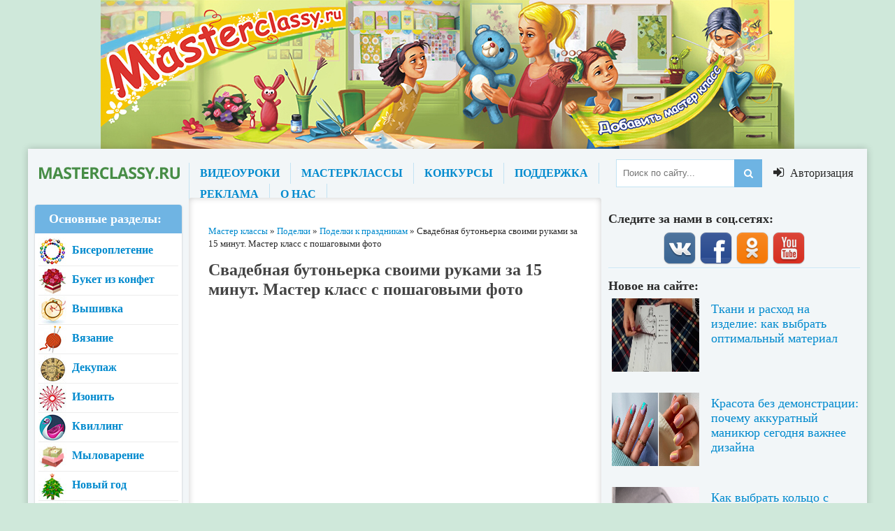

--- FILE ---
content_type: text/html; charset=windows-1251
request_url: https://masterclassy.ru/podelki/podelki-k-prazdnikam/2219-svadebnaya-butonerka-svoimi-rukami-za-15-minut-master-klass-s-poshagovymi-foto.html
body_size: 17457
content:
<!DOCTYPE html>
<html lang="ru">
<head>
    
<meta charset="windows-1251">
<title>Свадебная бутоньерка своими руками за 15 минут. Мастер класс с пошаговыми фото</title>
<meta name="description" content="Мы не ошибемся, если скажем,  что свадьба &ndash; это один из самых важных событий в жизни каждого человека. Поэтому совсем не удивительно, что хочется сделать его как можно удивительнее и к">
<meta name="keywords" content="свадьбы, Свадебная бутоньерка своими руками за 15 минут. Мастер класс с пошаговыми фото, руками, украшения, какието, нередко, время, невесты, делают, своим, бутоньерку, своими, Предлагаем, событию, придает, душевность, красивее, удивительнее, важных, событий">
<meta name="generator" content="DataLife Engine (http://dle-news.ru)">
<meta property="og:site_name" content="Master classy - мастер классы для вас">
<meta property="og:type" content="article">
<meta property="og:title" content="Свадебная бутоньерка своими руками за 15 минут. Мастер класс с пошаговыми фото">
<meta property="og:url" content="https://masterclassy.ru/podelki/podelki-k-prazdnikam/2219-svadebnaya-butonerka-svoimi-rukami-za-15-minut-master-klass-s-poshagovymi-foto.html">
<meta name="news_keywords" content="Свадьба, бутоньерка, своими руками, за 15 минут, Мастер класс с пошаговыми фото">
<meta property="og:image" content="https://masterclassy.ru/uploads/posts/2012-08/1345530343_100_9168_640x480.jpg">
<link rel="search" type="application/opensearchdescription+xml" href="https://masterclassy.ru/engine/opensearch.php" title="Master classy - мастер классы для вас">
<link rel="canonical" href="https://masterclassy.ru/podelki/podelki-k-prazdnikam/2219-svadebnaya-butonerka-svoimi-rukami-za-15-minut-master-klass-s-poshagovymi-foto.html">
<link rel="alternate" type="application/rss+xml" title="Master classy - мастер классы для вас" href="https://masterclassy.ru/rss.xml">
<link href="/engine/classes/min/index.php?charset=windows-1251&amp;f=engine/editor/jscripts/froala/fonts/font-awesome.css,engine/editor/jscripts/froala/css/editor.css,engine/editor/css/default.css&amp;v=23" rel="stylesheet" type="text/css">
<script src="/engine/classes/min/index.php?charset=windows-1251&amp;g=general&amp;v=23"></script>
<script src="/engine/classes/min/index.php?charset=windows-1251&amp;f=engine/classes/js/jqueryui.js,engine/classes/js/dle_js.js,engine/classes/masha/masha.js,engine/editor/jscripts/tiny_mce/tinymce.min.js,engine/skins/codemirror/js/code.js,engine/editor/jscripts/froala/editor.js,engine/editor/jscripts/froala/languages/ru.js&amp;v=23" defer></script>
    
  <meta name="viewport" content="width=device-width, initial-scale=1.0" />
  <link rel="shortcut icon" href="/templates/new-theme/images/favicon.png" />
  <link href="/templates/new-theme/style/styles.css" type="text/css" rel="stylesheet" />
  <link href="/templates/new-theme/style/engine.css" type="text/css" rel="stylesheet" />
  <link href="/templates/new-theme/style/font-awesome.css" type="text/css" rel="stylesheet" />
    <meta name="yandex-verification" content="76710a1af8a55218" />
  <!--[if lt IE 9]><script src="//html5shiv.googlecode.com/svn/trunk/html5.js"></script><![endif]-->
  <script src="/templates/new-theme/js/libs.js"></script>
  <link href='https://fonts.googleapis.com/css?family=Open+Sans:400,600,700&subset=latin,cyrillic' rel='stylesheet' type='text/css'>
    <meta name="yandex-verification" content="7b23b1592b1f7846" />
    <!-- Yandex.Metrika counter -->
<script type="text/javascript" >
   (function(m,e,t,r,i,k,a){m[i]=m[i]||function(){(m[i].a=m[i].a||[]).push(arguments)};
   m[i].l=1*new Date();k=e.createElement(t),a=e.getElementsByTagName(t)[0],k.async=1,k.src=r,a.parentNode.insertBefore(k,a)})
   (window, document, "script", "https://mc.yandex.ru/metrika/tag.js", "ym");

   ym(67486630, "init", {
        clickmap:true,
        trackLinks:true,
        accurateTrackBounce:true
   });
</script>
<noscript><div><img src="https://mc.yandex.ru/watch/67486630" style="position:absolute; left:-9999px;" alt="" /></div></noscript>
<!-- /Yandex.Metrika counter -->
    
    
</head>

<body>

<div class="header-top"></div>

<script>
<!--
var dle_root       = '/';
var dle_admin      = '';
var dle_login_hash = 'ce4c867a2614ef14981172f2439c7112168371d3';
var dle_group      = 5;
var dle_skin       = 'new-theme';
var dle_wysiwyg    = '2';
var quick_wysiwyg  = '1';
var dle_act_lang   = ["Да", "Нет", "Ввод", "Отмена", "Сохранить", "Удалить", "Загрузка. Пожалуйста, подождите..."];
var menu_short     = 'Быстрое редактирование';
var menu_full      = 'Полное редактирование';
var menu_profile   = 'Просмотр профиля';
var menu_send      = 'Отправить сообщение';
var menu_uedit     = 'Админцентр';
var dle_info       = 'Информация';
var dle_confirm    = 'Подтверждение';
var dle_prompt     = 'Ввод информации';
var dle_req_field  = 'Заполните все необходимые поля';
var dle_del_agree  = 'Вы действительно хотите удалить? Данное действие невозможно будет отменить';
var dle_spam_agree = 'Вы действительно хотите отметить пользователя как спамера? Это приведёт к удалению всех его комментариев';
var dle_complaint  = 'Укажите текст Вашей жалобы для администрации:';
var dle_big_text   = 'Выделен слишком большой участок текста.';
var dle_orfo_title = 'Укажите комментарий для администрации к найденной ошибке на странице';
var dle_p_send     = 'Отправить';
var dle_p_send_ok  = 'Уведомление успешно отправлено';
var dle_save_ok    = 'Изменения успешно сохранены. Обновить страницу?';
var dle_reply_title= 'Ответ на комментарий';
var dle_tree_comm  = '0';
var dle_del_news   = 'Удалить статью';
var dle_sub_agree  = 'Вы действительно хотите подписаться на комментарии к данной публикации?';
var allow_dle_delete_news   = false;

jQuery(function($){
	
	tinyMCE.baseURL = dle_root + 'engine/editor/jscripts/tiny_mce';
	tinyMCE.suffix = '.min';
	
	tinymce.init({
		selector: 'textarea#comments',
		language : "ru",
		element_format : 'html',
		width : "100%",
		height : 220,
		plugins: ["link image paste dlebutton"],
		theme: "modern",
		relative_urls : false,
		convert_urls : false,
		remove_script_host : false,
		extended_valid_elements : "div[align|class|style|id|title],b/strong,i/em,u,s",
	    formats: {
	      bold: {inline: 'b'},  
	      italic: {inline: 'i'},
	      underline: {inline: 'u', exact : true},  
	      strikethrough: {inline: 's', exact : true}
	    },
		paste_as_text: true,
		toolbar_items_size: 'small',
		statusbar : false,
		branding: false,
		dle_root : dle_root,
		dle_upload_area : "comments",
		dle_upload_user : "",
		dle_upload_news : "0",	
		menubar: false,
		image_dimensions: false,
		toolbar1: "bold italic underline strikethrough | alignleft aligncenter alignright alignjustify | dleemo | bullist numlist | dlequote dlespoiler dlehide",
		dle_root : "https://masterclassy.ru/",
		content_css : "https://masterclassy.ru/engine/editor/css/content.css"

	});
$('#dle-comments-form').submit(function() {
	doAddComments();
	return false;
});
});
//-->
</script>

   
<div class="wrapper">
   
	<div class="wr-center">
 
  
		<header class="header">
			<a href="/" class="logo" title="На главную">название сайта</a>
			<div class="header-inner">
				<ul class="head-menu clearfix">
					<li><a href="/video/">ВИДЕОУРОКИ</a></li>
					<li><a href="/">МАСТЕРКЛАССЫ</a></li>
					<li><a href="/konkursy/">КОНКУРСЫ</a></li>					
					<li><a href="/index.php?do=feedback">ПОДДЕРЖКА</a></li>
					<li><a href="/reklama-na-rukodelnom-portale.html">РЕКЛАМА</a></li>
					<li><a href="/o-nas.html">О НАС</a></li>
				</ul>
				<div class="search-wrap">
							<form id="quicksearch" method="post">
								<input type="hidden" name="do" value="search" />
								<input type="hidden" name="subaction" value="search" />
								<div class="search-box">
									<input id="story" name="story" placeholder="Поиск по сайту..." type="text" />
									<button type="submit" title="Найти"><i class="fa fa-search"></i></button>
								</div>
							</form>
				</div>
			</div>
			<div class="show-login" id="show-login">
				<i class="fa fa-sign-in"></i> <span>Авторизация</span>
				
			</div>
		</header>
		
		
		<div class="content clearfix">
			<div class="col-left-middle clearfix">
			
			
			
				<div class="col-middle">
				
					
					<div style="padding:0 0 15px 0;">
	<span id="dle-speedbar"><span itemscope itemtype="http://data-vocabulary.org/Breadcrumb"><a href="https://masterclassy.ru/" itemprop="url"><span itemprop="title">Мастер классы</span></a></span> &raquo; <span itemscope itemtype="http://data-vocabulary.org/Breadcrumb"><a href="https://masterclassy.ru/podelki/" itemprop="url"><span itemprop="title">Поделки</span></a></span> &raquo; <span itemscope itemtype="http://data-vocabulary.org/Breadcrumb"><a href="https://masterclassy.ru/podelki/podelki-k-prazdnikam/" itemprop="url"><span itemprop="title">Поделки к праздникам</span></a></span> &raquo; Свадебная бутоньерка своими руками за 15 минут. Мастер класс с пошаговыми фото</span>
</div>
					
					
					
					
					
					
					
					  
					
					
					
					
					
					<div class="article clearfix">
						
						<div id='dle-content'><article class="full-article">


	<h1>Свадебная бутоньерка своими руками за 15 минут. Мастер класс с пошаговыми фото</h1>
    
    <script async src="https://pagead2.googlesyndication.com/pagead/js/adsbygoogle.js"></script>
<!-- Chudiki_TOP2019 -->
<ins class="adsbygoogle"
     style="display:block"
     data-ad-client="ca-pub-6744615560002213"
     data-ad-slot="4986647964"
     data-ad-format="auto"
     data-full-width-responsive="true"></ins>
<script>
     (adsbygoogle = window.adsbygoogle || []).push({});
</script>
    
	<div class="short-info ignore-select clearfix">
				
						<div class="full-rating">
						<div class="frating-stars"><div id='ratig-layer-2219'>
	<div class="rating" itemprop="aggregateRating" itemscope itemtype="http://schema.org/AggregateRating">
		<ul class="unit-rating">
		<li class="current-rating" style="width:80%;">80</li>
		<li><a href="#" title="Плохо" class="r1-unit" onclick="doRate('1', '2219'); return false;">1</a></li>
		<li><a href="#" title="Приемлемо" class="r2-unit" onclick="doRate('2', '2219'); return false;">2</a></li>
		<li><a href="#" title="Средне" class="r3-unit" onclick="doRate('3', '2219'); return false;">3</a></li>
		<li><a href="#" title="Хорошо" class="r4-unit" onclick="doRate('4', '2219'); return false;">4</a></li>
		<li><a href="#" title="Отлично" class="r5-unit" onclick="doRate('5', '2219'); return false;">5</a></li>
		</ul><meta itemprop="itemReviewed" content="Свадебная бутоньерка своими руками за 15 минут. Мастер класс с пошаговыми фото"><meta itemprop="worstRating" content="1"><meta itemprop="ratingCount" content="4"><meta itemprop="ratingValue" content="4"><meta itemprop="bestRating" content="5">
	</div>
</div></div>
						<div class="full-rating2">
						
						</div>
						
						</div>
				
		<i class="fa fa-info-circle"></i>
		<span><a onclick="ShowProfile('katty777', 'https://masterclassy.ru/user/katty777/', '0'); return false;" href="https://masterclassy.ru/user/katty777/">katty777</a></span>
		<span class="mob-vis">22-08-2012, 21:12</span>
		<span><a href="https://masterclassy.ru/podelki/">Поделки</a> / <a href="https://masterclassy.ru/podelki/podelki-k-prazdnikam/">Поделки к праздникам</a></span>
		<span><a id="dle-comm-link" href="https://masterclassy.ru/podelki/podelki-k-prazdnikam/2219-svadebnaya-butonerka-svoimi-rukami-za-15-minut-master-klass-s-poshagovymi-foto.html#comment">5 комментариев</a></span>
	</div>
	<div class="full-text clearfix">
        
        <!-- Yandex.RTB R-A-132679-9 -->
<div id="yandex_rtb_R-A-132679-9"></div>
<script type="text/javascript">
    (function(w, d, n, s, t) {
        w[n] = w[n] || [];
        w[n].push(function() {
            Ya.Context.AdvManager.render({
                blockId: "R-A-132679-9",
                renderTo: "yandex_rtb_R-A-132679-9",
                async: true
            });
        });
        t = d.getElementsByTagName("script")[0];
        s = d.createElement("script");
        s.type = "text/javascript";
        s.src = "//an.yandex.ru/system/context.js";
        s.async = true;
        t.parentNode.insertBefore(s, t);
    })(this, this.document, "yandexContextAsyncCallbacks");
</script>
        <br>
		<p style="text-align: justify;">Мы не ошибемся, если скажем,  что <a href="https://masterclassy.ru/shite/shite-dlya-doma/2212-svadebnye-master-klassy-podushka-dlya-kolec-imennaya.html">свадьба</a> &ndash; это один из самых важных событий в жизни каждого человека. Поэтому совсем не удивительно, что хочется сделать его как можно удивительнее и красивее. В наше время невесты нередко делают какие-то <a href="https://masterclassy.ru/rukodelie/ukrasheniya-svoimi-rukami/">украшения</a> для свадьбы своими руками. Ведь это придает душевность событию. Предлагаем Вам сделать&nbsp;<strong>бутоньерку для свадьбы своими руками.</strong><br /><br />Для изготовления такой бутоньерки Вам понадобиться: белый бисер, тоненькая зеленая проволока (должна пролазить сквозь бисеринки), пять белых маленьких искусственных розочек (можно купить  в магазине для рукоделия), тонкая белая лента, бледно розовая обычная и бледно розовая прозрачная лента толще белой, нитка в тон лент и игла.</p>
<div style="text-align: center;"><img src="/uploads/posts/2012-08/1345530343_100_9168_640x480.jpg" alt="Свадебная бутоньерка своими руками за 15 минут. Мастер класс с пошаговыми фото" /></div>
<div></div>
<div style="text-align: center;"><img src="/uploads/posts/2012-08/1345530311_100_9166_640x460.jpg" alt="Свадебная бутоньерка своими руками за 15 минут. Мастер класс с пошаговыми фото" /><br /><br /></div>
<div></div>
<p>В начале берем небольшой отрезок белой ленты длинной сантиметров девять и нанизываем на него, ближе к одному из краев четыре белых бисеринки.</p>
<div style="text-align: center;"><img src="/uploads/posts/2012-08/1345530278_100_9171_640x472.jpg" alt="Свадебная бутоньерка своими руками за 15 минут. Мастер класс с пошаговыми фото" /></div>
<div></div>
<div style="text-align: center;"><img src="/uploads/posts/2012-08/1345530292_100_9172_640x480.jpg" alt="Свадебная бутоньерка своими руками за 15 минут. Мастер класс с пошаговыми фото" /><br /><br /></div>
<div></div>
<p>После этого большой край проволоки протягиваем через первую на проволоки бисеринку аккуратно стягиваем. Так у нас получился первый цветочек для травки.</p>
<div style="text-align: center;"><img src="/uploads/posts/2012-08/1345530319_100_9179_640x458.jpg" alt="Свадебная бутоньерка своими руками за 15 минут. Мастер класс с пошаговыми фото" /><br /><br /></div>
<div></div>
<p>Отступив немного места, снова нанизываем четыре бисеринки и так же протягиваем большой конец через первую из этих пяти бисеринок. Стягиваем.</p>
<div style="text-align: center;"><img src="/uploads/posts/2012-08/1345530366_100_9181_640x480.jpg" alt="Свадебная бутоньерка своими руками за 15 минут. Мастер класс с пошаговыми фото" /><br /><br /></div>
<div></div>
<div style="text-align: center;"><img src="/uploads/posts/2012-08/1345530373_100_9185_640x480.jpg" alt="Свадебная бутоньерка своими руками за 15 минут. Мастер класс с пошаговыми фото" /><br /><br /></div>
<div></div>
<div style="text-align: center;"><img src="/uploads/posts/2012-08/1345530286_100_9187_640x480.jpg" alt="Свадебная бутоньерка своими руками за 15 минут. Мастер класс с пошаговыми фото" /><br /><br /></div>
<div></div>
<p>Всего для каждой веточки необходимо сделать четыре &ndash; пять таких цветочков.</p>
<div style="text-align: center;"><img src="/uploads/posts/2012-08/1345530306_100_9189_640x480.jpg" alt="Свадебная бутоньерка своими руками за 15 минут. Мастер класс с пошаговыми фото" /><br /><br /></div>
<div></div>
<p>Готовую веточку сгибаем пополам, так что бы на верхушке у нас оказался один из этих цветочков и сверху до низа скручиваем между собой.</p>
<div style="text-align: center;"><img src="/uploads/posts/2012-08/1345530356_100_9192_640x480.jpg" alt="Свадебная бутоньерка своими руками за 15 минут. Мастер класс с пошаговыми фото" /></div>
<div></div>
<div style="text-align: center;"><img src="/uploads/posts/2012-08/1345530365_100_9195_640x459.jpg" alt="Свадебная бутоньерка своими руками за 15 минут. Мастер класс с пошаговыми фото" /></div>
<div></div>
<div style="text-align: center;"><img src="/uploads/posts/2012-08/1345530294_100_9196_640x475.jpg" alt="Свадебная бутоньерка своими руками за 15 минут. Мастер класс с пошаговыми фото" /><br /><br /></div>
<div></div>
<p>Всего для букета необходимо сделать пять таких веточек.</p>
<div style="text-align: center;"><img src="/uploads/posts/2012-08/1345530325_100_9198_640x474.jpg" alt="Свадебная бутоньерка своими руками за 15 минут. Мастер класс с пошаговыми фото" /><br /><br /></div>
<div></div>
<p>Приступаем к формированию самой бутоньерки. Берем две розочки и скручиваем их между собой.</p>
<div style="text-align: center;"><img src="/uploads/posts/2012-08/1345530304_100_9200_640x480.jpg" alt="Свадебная бутоньерка своими руками за 15 минут. Мастер класс с пошаговыми фото" /></div>
<div></div>
<div style="text-align: center;"><img src="/uploads/posts/2012-08/1345530369_100_9202_640x480.jpg" alt="Свадебная бутоньерка своими руками за 15 минут. Мастер класс с пошаговыми фото" /><br /><br /></div>
<div></div>
<p>К ним присоединяем еще одну розу. Скручивать их между собой надо хорошо, что бы наша бутоньерка потом не распалась.</p>
<div style="text-align: center;"><img src="/uploads/posts/2012-08/1345530374_100_9206_640x480.jpg" alt="Свадебная бутоньерка своими руками за 15 минут. Мастер класс с пошаговыми фото" /><br /><br /></div>
<div></div>
<p>Затем к этим розам присоединяем три травинки, что мы сделали ранние.</p>
<div style="text-align: center;"><img src="/uploads/posts/2012-08/1345530346_100_9211_640x467.jpg" alt="Свадебная бутоньерка своими руками за 15 минут. Мастер класс с пошаговыми фото" /><br /><br /></div>
<div></div>
<p>Теперь крепим между собой оставшиеся две розочки.</p>
<div style="text-align: center;"><img src="/uploads/posts/2012-08/1345530330_100_9214_640x465.jpg" alt="Свадебная бутоньерка своими руками за 15 минут. Мастер класс с пошаговыми фото" /><br /><br /></div>
<div></div>
<p>После этого их крепим к предыдущим трем и к ним по бокам присоединяем оставшуюся травку.</p>
<div style="text-align: center;"><img src="/uploads/posts/2012-08/1345530341_100_9221_640x480.jpg" alt="Свадебная бутоньерка своими руками за 15 минут. Мастер класс с пошаговыми фото" /><br /><br /></div>
<div></div>
<p>При помощи небольшого кусочка зеленой проволоки еще раз скрепляем бутоньерку. Мы ее должны крепко обмотать проволокой.</p>
<div style="text-align: center;"><img src="/uploads/posts/2012-08/1345530308_100_9223_640x465.jpg" alt="Свадебная бутоньерка своими руками за 15 минут. Мастер класс с пошаговыми фото" /><br /><br /></div>
<div></div>
<p>Берем белую ленточку и обматываем ее бутоньерку. Кончики ленточки хорошо завязываем между собой.</p>
<div style="text-align: center;"><img src="/uploads/posts/2012-08/1345530299_100_9225_640x480.jpg" alt="Свадебная бутоньерка своими руками за 15 минут. Мастер класс с пошаговыми фото" /><br /><br /></div>
<div></div>
<div style="text-align: center;"><img src="/uploads/posts/2012-08/1345530311_100_9227_640x480.jpg" alt="Свадебная бутоньерка своими руками за 15 минут. Мастер класс с пошаговыми фото" /><br /><br /></div>
<div></div>
<p>В конце работы, при помощи бледно-розовых ленточек делаем бант для бутоньерки. Для этого мы накладывает небольшой кусочек ленты на прозрачную ленту побольше, и при помощи узла скрепляем их между собой. Затем завязываем небольшой бантик.</p>
<div style="text-align: center;"><img src="/uploads/posts/2012-08/1345530335_100_9235_640x477.jpg" alt="Свадебная бутоньерка своими руками за 15 минут. Мастер класс с пошаговыми фото" /><br /><br /></div>
<div></div>
<div style="text-align: center;"><img src="/uploads/posts/2012-08/1345530379_100_9237_640x480.jpg" alt="Свадебная бутоньерка своими руками за 15 минут. Мастер класс с пошаговыми фото" /><br /><br /></div>
<div></div>
<p>Теперь при помощи иголки и нитки бант пришиваем к бутоньерки, предварительно скрепив и пришив кончики белой ленты.</p>
<div style="text-align: center;"><img src="/uploads/posts/2012-08/1345530292_100_9238_640x480.jpg" alt="Свадебная бутоньерка своими руками за 15 минут. Мастер класс с пошаговыми фото" /></div>
<div></div>
<div style="text-align: center;"><img src="/uploads/posts/2012-08/1345530299_100_9242_640x480.jpg" alt="Свадебная бутоньерка своими руками за 15 минут. Мастер класс с пошаговыми фото" /></div>
<div></div>
<div style="text-align: center;"><img src="/uploads/posts/2012-08/1345530341_100_9247_640x467.jpg" alt="Свадебная бутоньерка своими руками за 15 минут. Мастер класс с пошаговыми фото" /></div>
<div></div>
<div style="text-align: center;"><img src="/uploads/posts/2012-08/1345530341_100_9252_640x469.jpg" alt="Свадебная бутоньерка своими руками за 15 минут. Мастер класс с пошаговыми фото" /><br /><br /></div>
<div></div>
<p>Наша бутоньерка готова!</p>
<div style="text-align: center;"><img src="/uploads/posts/2012-08/1345530301_100_9256_640x469.jpg" alt="Свадебная бутоньерка своими руками за 15 минут. Мастер класс с пошаговыми фото" /><br /><br /></div>
<div></div>
<div style="text-align: center;"><img src="/uploads/posts/2012-08/1345530333_100_9257_640x468.jpg" alt="Свадебная бутоньерка своими руками за 15 минут. Мастер класс с пошаговыми фото" /><br /><br /></div>
<div></div>
<p>&nbsp;Теперь она может стать свадебным украшение как жениха и невесты, так и элементом свадебного декора. Так же мы рекомендуем сделать: <a href="https://masterclassy.ru/skrapbuking/skrapbuking-master-klass/2039-skrapbuking-podarok-korobochka-dlya-deneg-s-kletkoy-master-klass-s-foto.html">Свадебный скрапбукинг. Подарок - коробочка для денег с клеткой. Мастер класс с фото</a></p>
<div style="text-align: center;"><img src="/uploads/posts/2012-08/1345530334_100_9264_640x480.jpg" alt="Свадебная бутоньерка своими руками за 15 минут. Мастер класс с пошаговыми фото" /><br /><br /></div>
<div></div>
<div style="text-align: center;"><img src="/uploads/posts/2012-08/1345530332_100_9268_640x480.jpg" alt="Свадебная бутоньерка своими руками за 15 минут. Мастер класс с пошаговыми фото" /><br /><br /></div>
<div></div>
<div style="text-align: center;"><img src="/uploads/posts/2012-08/1345530494_1.jpg" alt="Свадебная бутоньерка своими руками за 15 минут. Мастер класс с пошаговыми фото" /><br /><br /></div>
<div></div>
<p>Автор: Юлія Тарасенко</p>
<p>&nbsp;</p>
     <br>
	  </center>
        <br><br>
        
        
	 
	     <br> <br><div style="padding: 10px; border: 1px solid #a3a3a3;"><a href="#add-comm"><div style="background: url(/img/cm-add.png) no-repeat; width:16px; height: 16px; float:left; padding:3px 10px;"></div> <b>Добавить комментарий</b> </a> | Комментариев к новости "<b>Свадебная бутоньерка своими руками за 15 минут. Мастер класс с пошаговыми фото</b>" уже 5: </div>  <br>
	 
	 
<script type="text/javascript">(function(w,doc) {
if (!w.__utlWdgt ) {
    w.__utlWdgt = true;
    var d = doc, s = d.createElement('script'), g = 'getElementsByTagName';
    s.type = 'text/javascript'; s.charset='UTF-8'; s.async = true;
    s.src = ('https:' == w.location.protocol ? 'https' : 'http')  + '://w.uptolike.com/widgets/v1/uptolike.js';
    var h=d[g]('body')[0];
    h.appendChild(s);
}})(window,document);
</script>
<div data-mobile-view="true" data-share-size="40" data-like-text-enable="false" data-background-alpha="0.0" data-pid="1836925" data-mode="share" data-background-color="#ffffff" data-share-shape="round-rectangle" data-share-counter-size="12" data-icon-color="#ffffff" data-mobile-sn-ids="fb.vk.tw.ok.wh.tm.vb." data-text-color="#ffffff" data-buttons-color="#ffffff" data-counter-background-color="#ffffff" data-share-counter-type="separate" data-orientation="horizontal" data-following-enable="false" data-sn-ids="fb.vk.tw.ok.wh.tm.vb.ps." data-preview-mobile="false" data-selection-enable="true" data-exclude-show-more="false" data-share-style="10" data-counter-background-alpha="1.0" data-top-button="true" class="uptolike-buttons" ></div>
	</div>
	 
	
	<div class="full-taglist">
		<div class="full-taglist-t">Теги:</div>
		<span><a href="https://masterclassy.ru/tags/%D1%E2%E0%E4%FC%E1%E0/">Свадьба</a></span> <span><a href="https://masterclassy.ru/tags/%E1%F3%F2%EE%ED%FC%E5%F0%EA%E0/">бутоньерка</a></span> <span><a href="https://masterclassy.ru/tags/%F1%E2%EE%E8%EC%E8+%F0%F3%EA%E0%EC%E8/">своими руками</a></span> <span><a href="https://masterclassy.ru/tags/%E7%E0+15+%EC%E8%ED%F3%F2/">за 15 минут</a></span> <span><a href="https://masterclassy.ru/tags/%CC%E0%F1%F2%E5%F0+%EA%EB%E0%F1%F1+%F1+%EF%EE%F8%E0%E3%EE%E2%FB%EC%E8+%F4%EE%F2%EE/">Мастер класс с пошаговыми фото</a></span>
	</div>
	 
	
	
</article>

<div class="side-title">Читайте также</div>
<div class="bottom-rkl">
	
</div>
<div class="clearfix related">
	<a class="short4-item rel-item" href="https://masterclassy.ru/skrapbuking/skrapbuking-otkrytki/3000-rozhdestvenskaya-otkrytka-iz-bumagi-i-lent-master-klass-s-poshagovymi-foto.html">
	<div class="short4-img">
		<img src="/uploads/posts/2012-11/1353348569_1.jpg" alt="Рождественская открытка из бумаги и лент. Мастер класс с пошаговыми фото" />
	</div>
	<div class="short4-title">
		Рождественская открытка из бумаги и лент. Мастер класс с пошаговыми фото
	</div>
</a><a class="short4-item rel-item" href="https://masterclassy.ru/biseropletenie/biseropletenie-cvetov/2806-nezabudki-iz-bisera-master-klass-s-poshagovymi-foto.html">
	<div class="short4-img">
		<img src="/uploads/posts/2012-11/1351758210_1.jpg" alt="Незабудки из бисера. Мастер класс с пошаговыми фото" />
	</div>
	<div class="short4-title">
		Незабудки из бисера. Мастер класс с пошаговыми фото
	</div>
</a><a class="short4-item rel-item" href="https://masterclassy.ru/ukrasheniya/2209-babochka-iz-kolgotok-master-klass-s-poshagovymi-foto.html">
	<div class="short4-img">
		<img src="/uploads/posts/2012-08/1345313074_1.jpg" alt="Бабочка из колготок. Мастер класс с пошаговыми фото" />
	</div>
	<div class="short4-title">
		Бабочка из колготок. Мастер класс с пошаговыми фото
	</div>
</a><a class="short4-item rel-item" href="https://masterclassy.ru/biseropletenie/biseropletenie-cvetov/2136-cvety-iz-bisera-nevesta-master-klass-s-poshagovymi-foto.html">
	<div class="short4-img">
		<img src="/uploads/posts/2012-08/1344362324_2.jpg" alt="Цветы из бисера. Невеста. Мастер класс с пошаговыми фото" />
	</div>
	<div class="short4-title">
		Цветы из бисера. Невеста. Мастер класс с пошаговыми фото
	</div>
</a><a class="short4-item rel-item" href="https://masterclassy.ru/vyazanie/vyazanie-kryuchkom/1797-vyazanaya-butonerka-poshagovyy-master-klass.html">
	<div class="short4-img">
		<img src="/uploads/posts/2012-06/1340189370_1.jpg" alt="Вязаная бутоньерка. Пошаговый мастер класс" />
	</div>
	<div class="short4-title">
		Вязаная бутоньерка. Пошаговый мастер класс
	</div>
</a><a class="short4-item rel-item" href="https://masterclassy.ru/biseropletenie/derevya-iz-bisera/1671-derevya-iz-bisera-ryabina-v-gorshochke-master-klass-s-poshagovymi-foto.html">
	<div class="short4-img">
		<img src="/uploads/posts/2012-05/1337247742_2.jpg" alt="Деревья из бисера. Рябина в горшочке. Мастер класс с пошаговыми фото" />
	</div>
	<div class="short4-title">
		Деревья из бисера. Рябина в горшочке. Мастер класс с пошаговыми фото
	</div>
</a><a class="short4-item rel-item" href="https://masterclassy.ru/podelki/podelki-k-prazdnikam/1390-podelki-na-vypusknoy.html">
	<div class="short4-img">
		<img src="/uploads/posts/2012-04/1334131238_butonerka.jpg" alt="Поделки на выпускной" />
	</div>
	<div class="short4-title">
		Поделки на выпускной
	</div>
</a><a class="short4-item rel-item" href="https://masterclassy.ru/biseropletenie/biseropletenie-dlya-nachinayuschih/1042-ostrov-sokrovisch-iz-bisera-master-klass.html">
	<div class="short4-img">
		<img src="/uploads/posts/2012-03/1331056499_1.jpg" alt="Остров сокровищ из бисера. Мастер класс" />
	</div>
	<div class="short4-title">
		Остров сокровищ из бисера. Мастер класс
	</div>
</a><a class="short4-item rel-item" href="https://masterclassy.ru/biseropletenie/ukrasheniya-iz-bisera/1004-verba-pashalnaya-iz-bisera-master-klass.html">
	<div class="short4-img">
		<img src="/uploads/posts/2012-02/1330445535_1.jpg" alt="Верба Пасхальная из бисера. Мастер класс" />
	</div>
	<div class="short4-title">
		Верба Пасхальная из бисера. Мастер класс
	</div>
</a><a class="short4-item rel-item" href="https://masterclassy.ru/biseropletenie/biseropletenie-cvetov/778-cvety-iz-bisera-svoimi-rukami-korzinka-s-romashkami-i-liliey-master-klass.html">
	<div class="short4-img">
		<img src="/uploads/posts/2012-01/1327483765_1.jpg" alt="Цветы из бисера своими руками. Корзинка с ромашками и лилией. Мастер класс" />
	</div>
	<div class="short4-title">
		Цветы из бисера своими руками. Корзинка с ромашками и лилией. Мастер класс
	</div>
</a><a class="short4-item rel-item" href="https://masterclassy.ru/biseropletenie/ukrasheniya-iz-bisera/768-ukrasheniya-iz-bisera-svoimi-rukami-angelochek-master-klass.html">
	<div class="short4-img">
		<img src="/uploads/posts/2012-01/1327318190_1.jpg" alt="Украшения из бисера своими руками. Ангелочек. Мастер класс" />
	</div>
	<div class="short4-title">
		Украшения из бисера своими руками. Ангелочек. Мастер класс
	</div>
</a><a class="short4-item rel-item" href="https://masterclassy.ru/biseropletenie/biseropletenie-cvetov/767-iz-bisera-magnit-serdce-iz-fialok-master-klass.html">
	<div class="short4-img">
		<img src="/uploads/posts/2012-01/1327304106_1.jpg" alt="Из бисера. Магнит - сердце из фиалок. Мастер класс" />
	</div>
	<div class="short4-title">
		Из бисера. Магнит - сердце из фиалок. Мастер класс
	</div>
</a>
</div>
			
<div class="side-title">Добавить комментарий:</div>
		<div class="full-comms">
			<form  method="post" name="dle-comments-form" id="dle-comments-form" ><div id="addcform">
<!--noindex-->
<div class="add-com-form clearfix">
	<div class="add-com-textarea clearfix">
		<div class="add-comm">
			
			<div class="login-social comm-social clearfix" data-label="Войти через соц.сети">
						<a href="https://oauth.vk.com/authorize?client_id=4940959&amp;redirect_uri=https%3A%2F%2Fmasterclassy.ru%2Findex.php%3Fdo%3Dauth-social%26provider%3Dvk&amp;scope=offline%2Cwall%2Cemail&amp;state=0c819c68cbe281e5374f5e340154cd58&amp;response_type=code" target="_blank"><img src="/templates/new-theme/images/social/vkontakte.gif" /></a>
						<a href="https://connect.ok.ru/oauth/authorize?client_id=1139219968&amp;redirect_uri=https%3A%2F%2Fmasterclassy.ru%2Findex.php%3Fdo%3Dauth-social%26provider%3Dod&amp;scope=VALUABLE_ACCESS%3BGET_EMAIL&amp;state=0c819c68cbe281e5374f5e340154cd58&amp;response_type=code" target="_blank"><img src="/templates/new-theme/images/social/odnoklassniki.gif" /></a>
						<a href="https://www.facebook.com/dialog/oauth?client_id=400720916781603&amp;redirect_uri=https%3A%2F%2Fmasterclassy.ru%2Findex.php%3Fdo%3Dauth-social%26provider%3Dfc&amp;scope=public_profile%2Cemail&amp;display=popup&amp;state=0c819c68cbe281e5374f5e340154cd58&amp;response_type=code" target="_blank"><img src="/templates/new-theme/images/social/facebook.gif" /></a>
						
						
						
			</div>
			<div class="ac-inputs clearfix">
				<input type="text" maxlength="35" name="name" id="name" placeholder="Ваше имя" />
				<input type="text" maxlength="35" name="mail" id="mail" placeholder="Ваш e-mail (необязательно)" />
			</div>
			
			<div class="ac-textarea"><script>
	var text_upload = "Загрузка файлов и изображений на сервер";
</script>
    <textarea id="comments" name="comments" style="width:100%;" rows="10"></textarea></div>

			<div class="ac-protect">
				
				
				<div class="sep-input clearfix">
					<div class="label">Введите код с картинки:<span class="impot">*</span></div>
					<div class="input"><input type="text" name="sec_code" id="sec_code" maxlength="45" /><a onclick="reload(); return false;" title="Кликните на изображение чтобы обновить код, если он неразборчив" href="#"><span id="dle-captcha"><img src="/engine/modules/antibot/antibot.php" alt="Кликните на изображение чтобы обновить код, если он неразборчив" width="160" height="80"></span></a></div>
				</div>
				
				
			</div>

			<div class="ac-submit"><button name="submit" class="fbutton" type="submit">Отправить</button></div>
		</div>
	</div>
</div>
<!--/noindex-->
</div>
		<input type="hidden" name="subaction" value="addcomment">
		<input type="hidden" name="post_id" id="post_id" value="2219"><input type="hidden" name="user_hash" value="ce4c867a2614ef14981172f2439c7112168371d3"></form>
			
			<div class="comments-items">
				<form method="post" name="dlemasscomments" id="dlemasscomments"><div id="dle-comments-list">

<div id="dle-ajax-comments"></div>
<div id="comment"></div><div id='comment-id-28346'>

<div class="comm-item clearfix">
	<div class="comm-left">
		<img src="/templates/new-theme/dleimages/noavatar.png" alt="мастерилка"/>
	</div>
	<div class="comm-right">
		<div class="comm-top-info clearfix">
			<div class="comm-info-line clearfix">
				<div class="comm-author"><a href="mailto:kiselevalm70@mail.ru">мастерилка</a></div>
				<div class="comm-date">3 марта 2013 15:59</div>
				
			</div>
		</div>
		<div class="comm-text">
			<div class="comm-body clearfix">
				<div id='comm-id-28346'>Просто и оригинально! спасибо за Мк ! умничка, молодчинка, удачи и новых замечательных работ, новых Мк!</div>
			</div>
			
		</div>
		<div class="comm-bottom-info">
			<ul class="clearfix">
				
				<li class="reply"><i class="fa fa-reply"></i><a onclick="dle_fastreply('мастерилка'); return false;" href="#">Ответить</a></li>
				<li><i class="fa fa-quote-right"></i><a onmouseover="dle_copy_quote('мастерилка');" href="#" onclick="dle_ins('28346'); return false;">Цитата</a></li>
				
				
			</ul>
		</div>
	</div>
</div>

</div><div id='comment-id-5218'>

<div class="comm-item clearfix">
	<div class="comm-left">
		<img src="/templates/new-theme/dleimages/noavatar.png" alt="Ваше имя"/>
	</div>
	<div class="comm-right">
		<div class="comm-top-info clearfix">
			<div class="comm-info-line clearfix">
				<div class="comm-author"><a href="mailto:Lelya1502@yandex.ru">Ваше имя</a></div>
				<div class="comm-date">10 ноября 2012 23:56</div>
				
			</div>
		</div>
		<div class="comm-text">
			<div class="comm-body clearfix">
				<div id='comm-id-5218'>класссно)))</div>
			</div>
			
		</div>
		<div class="comm-bottom-info">
			<ul class="clearfix">
				
				<li class="reply"><i class="fa fa-reply"></i><a onclick="dle_fastreply('Ваше&nbsp;имя'); return false;" href="#">Ответить</a></li>
				<li><i class="fa fa-quote-right"></i><a onmouseover="dle_copy_quote('Ваше&nbsp;имя');" href="#" onclick="dle_ins('5218'); return false;">Цитата</a></li>
				
				
			</ul>
		</div>
	</div>
</div>

</div><div id='comment-id-2475'>

<div class="comm-item clearfix">
	<div class="comm-left">
		<img src="/templates/new-theme/dleimages/noavatar.png" alt="(((ольчик)))"/>
	</div>
	<div class="comm-right">
		<div class="comm-top-info clearfix">
			<div class="comm-info-line clearfix">
				<div class="comm-author"><a href="mailto:tiholya@inbox.ru">(((ольчик)))</a></div>
				<div class="comm-date">28 августа 2012 12:26</div>
				
			</div>
		</div>
		<div class="comm-text">
			<div class="comm-body clearfix">
				<div id='comm-id-2475'>Юля, большое спасибки!буду учиться <!--smile:winked--><img style="vertical-align: middle;border: none;" alt="winked" src="/engine/data/emoticons/winked.gif" /><!--/smile--></div>
			</div>
			
		</div>
		<div class="comm-bottom-info">
			<ul class="clearfix">
				
				<li class="reply"><i class="fa fa-reply"></i><a onclick="dle_fastreply('(((ольчик)))'); return false;" href="#">Ответить</a></li>
				<li><i class="fa fa-quote-right"></i><a onmouseover="dle_copy_quote('(((ольчик)))');" href="#" onclick="dle_ins('2475'); return false;">Цитата</a></li>
				
				
			</ul>
		</div>
	</div>
</div>

</div><div id='comment-id-2464'>

<div class="comm-item clearfix">
	<div class="comm-left">
		<img src="/templates/new-theme/dleimages/noavatar.png" alt="Алиса"/>
	</div>
	<div class="comm-right">
		<div class="comm-top-info clearfix">
			<div class="comm-info-line clearfix">
				<div class="comm-author"><a href="mailto:alisa915@inbox.ru">Алиса</a></div>
				<div class="comm-date">27 августа 2012 23:24</div>
				
			</div>
		</div>
		<div class="comm-text">
			<div class="comm-body clearfix">
				<div id='comm-id-2464'>Действительно все просто и написано доступно! Спасибо <!--smile:winked--><img style="vertical-align: middle;border: none;" alt="winked" src="/engine/data/emoticons/winked.gif" /><!--/smile--></div>
			</div>
			
		</div>
		<div class="comm-bottom-info">
			<ul class="clearfix">
				
				<li class="reply"><i class="fa fa-reply"></i><a onclick="dle_fastreply('Алиса'); return false;" href="#">Ответить</a></li>
				<li><i class="fa fa-quote-right"></i><a onmouseover="dle_copy_quote('Алиса');" href="#" onclick="dle_ins('2464'); return false;">Цитата</a></li>
				
				
			</ul>
		</div>
	</div>
</div>

</div><div id='comment-id-2455'>

<div class="comm-item clearfix">
	<div class="comm-left">
		<img src="/templates/new-theme/dleimages/noavatar.png" alt="ТалиНа"/>
	</div>
	<div class="comm-right">
		<div class="comm-top-info clearfix">
			<div class="comm-info-line clearfix">
				<div class="comm-author"><a href="mailto:skazka.ua@mail.ru">ТалиНа</a></div>
				<div class="comm-date">27 августа 2012 18:27</div>
				
			</div>
		</div>
		<div class="comm-text">
			<div class="comm-body clearfix">
				<div id='comm-id-2455'>Юля, молодец! Красиво, быстро, и недорого, для творческого человека одно удовольствие сделать такую и добавить свою изюминку. Класс!</div>
			</div>
			
		</div>
		<div class="comm-bottom-info">
			<ul class="clearfix">
				
				<li class="reply"><i class="fa fa-reply"></i><a onclick="dle_fastreply('ТалиНа'); return false;" href="#">Ответить</a></li>
				<li><i class="fa fa-quote-right"></i><a onmouseover="dle_copy_quote('ТалиНа');" href="#" onclick="dle_ins('2455'); return false;">Цитата</a></li>
				
				
			</ul>
		</div>
	</div>
</div>

</div></div></form>

				<!--dlenavigationcomments-->
			</div>
			
		</div> <a name="add-comm"></a>			
				</div>
					</div>
					
				</div>
				
				
				
				
				<aside class="col-left">
				
	
				
				
				
				
				
					<nav class="side-item-left">
						<ul class="main-menu blue">
							<li>Основные разделы:</li>
						</ul>
						
						
						
						
						
						<ul id="left_nav">
						
              <li><a href="/biseropletenie/" title="Бисероплетение" id="a_01">Бисероплетение</a></li>
              <li><a href="/buket-iz-konfet/" title="Букеты из конфет" id="a_02">Букет из конфет</a></li>  
              <li><a href="/vyshivka/" title="Вышивка" id="a_03">Вышивка</a></li>              
              <li><a href="/vyazanie/" title="Вязание" id="a_04">Вязание</a></li>       			  
              <li><a href="/dekupazh/" title="Декупаж" id="a_05">Декупаж</a></li>  			  
              <li><a href="/izonit/" title="Изонить" id="a_06">Изонить</a></li>
              <li><a href="/kvilling/" title="Квиллинг" id="a_07">Квиллинг</a></li>
              <li><a href="/mylovarenie/" title="Мыловарение" id="a_08">Мыловарение</a></li>			  
              <li><a href="/novyy-god/" title="Новый год" id="a_09">Новый год</a></li>  			  
              <li><a href="/origami/" title="Оригами" id="a_10">Оригами</a></li>
              <li><a href="/pedagogam/" title="Педагогам" id="a_11">Педагогам</a></li>
			  
			  
			  <style>
summary::before {
  content: "Посмотреть все >>";
}
details[open] summary::before {
  content: "Свернуть";
}
</style>
			  
			  <div>

  <details>
    <summary></summary>
    
	
	 <li><a href="/plastika/" title="Пластика" id="a_12">Пластика</a></li>	
              <li><a href="/podarki/" title="Подарки" id="a_13">Подарки</a></li>  			  
              <li><a href="/podelki/" title="Поделки" id="a_14">Поделки</a></li>
              <li><a href="/rassylka/" title="Рассылка" id="a_15">Рассылка</a></li>
              <li><a href="/recepty/" title="Рецепты" id="a_16">Рецепты</a></li>	
              <li><a href="/rospis/" title="Роспись" id="a_17">Роспись</a></li>  			  
              <li><a href="/rukodelie/" title="Рукоделие" id="a_18">Рукоделие</a></li>
              <li><a href="/skrapbuking/" title="Скрапбукинг" id="a_19">Скрапбукинг</a></li>
              <li><a href="/tilda/" title="Тильда" id="a_20">Тильда</a></li>	
              <li><a href="/topiarii/" title="Топиарии" id="a_21">Топиарии</a></li>  			  
              <li><a href="/ukrasheniya/" title="Украшения" id="a_22">Украшения</a></li>
              <li><a href="/shite/" title="Шитье" id="a_23">Шитье</a></li>
              <li><a href="/drugoe/" title="Другое" id="a_24">Другое</a></li>	
			  <li><a href="/konkursy/" title="Конкурсы">Конкурсы</a></li>
              <li><a href="/video/" title="Видеоуроки">Видеоуроки</a></li>   
	
  </details>
</div>
			  
			  
             


			  
             </ul>

					</nav>
					
										<nav class="side-item-left">
    <div class="side-title">СВИДЕТЕЛЬСТВО О ПУБЛИКАЦИИ</div>
    <div align="center" class="inline-item-t post-hover">
        <a href="/konkursy/8440-svidetelstvo-o-publikacii-na-sayte.html" rel="nofollow" target="_blank"><img src="/templates/new-theme/images/svidetelstvo-o-publikacyi.jpg" alt="1000 лучших мастер классов" title="Получите СВОЕ свидетельство от сайта Masterclassy.ru!">
     <br>   Получите СВОЕ свидетельство от сайта Masterclassy.ru!<br><br></a>
</div>
					</nav>
					
					<nav class="side-item-left">
					
					<div class="side-title">Наши конкурсы:</div>
					<div align="center" class="inline-item-t post-hover">
            <div class="item post post-small">
    <a href="https://masterclassy.ru/konkursy/12068-konkurs-luchshaya-rukodelnica-sayta-masterclassyru-svidetelstva-o-publikacii-i-diplom-sovershenno-besplatno.html">
        <div class="post-prevu-konkurs">
            <img src="/uploads/posts/2015-03/1425478729_vyazanie.jpg" alt="">
            <div class="desc-post">Конкурс: лучшая рукодельница сайта</div>
        </div>
    </a>
</div><div class="item post post-small">
    <a href="https://masterclassy.ru/konkursy/12361-mezhdunarodnyy-konkurs-cvety-svoimi-rukami-svidetelstvo-i-diplomy-besplatno.html">
        <div class="post-prevu-konkurs">
            <img src="/uploads/posts/2015-03/1426923904_1.jpg" alt="">
            <div class="desc-post">Международный конкурс &quot;Цветы своими</div>
        </div>
    </a>
</div><div class="item post post-small">
    <a href="https://masterclassy.ru/konkursy/10273-konkurs-hochu-skazat-spasibo-svidetelstvo-o-publikacii-besplatno-i-bystro.html">
        <div class="post-prevu-konkurs">
            <img src="/uploads/posts/2014-10/1414611660_1.jpg" alt="">
            <div class="desc-post">Конкурс &quot;Хочу сказать Спасибо&quot;.</div>
        </div>
    </a>
</div><div class="item post post-small">
    <a href="https://masterclassy.ru/konkursy/13866-mezhdunarodnyy-konkurs-shkolnaya-pora-svidetelstvo-i-diplomy-besplatno.html">
        <div class="post-prevu-konkurs">
            <img src="/uploads/posts/2015-07/1438086792_3.jpg" alt="">
            <div class="desc-post">МЕЖДУНАРОДНЫЙ КОНКУРС &quot;Школьная пора&quot;.</div>
        </div>
    </a>
</div>
			
			<div style="padding: 15px 0 18px 10px;"><div style="border: 1px solid #2b79bb; width:170px; padding:10px 10px;"><a href="/konkursy/" style="color:#2b79bb; font-weight:bold;">Посмотреть все >></a></div></div>
        </div>
					</nav>
					
					

					
					<nav class="side-item-left">
					
					<div style="padding: 10px 10px 10px 10px;"><b>Что вам больше всего интересно?</b><br><br>
					<script>
<!--
function doVote( event ){

	
	var vote_check = $('#dle-vote input:radio[name=vote_check]:checked').val();
	
	if (typeof vote_check == "undefined" &&  event == "vote") {
		return false;
	}
	
	ShowLoading('');

	$.get(dle_root + "engine/ajax/vote.php", { vote_id: "2", vote_action: event, vote_check: vote_check, vote_skin: dle_skin, user_hash: dle_login_hash }, function(data){

		HideLoading('');

		$("#vote-layer").fadeOut(500, function() {
			$(this).html(data);
			$(this).fadeIn(500);
		});

	});
}
//-->
</script><div id='vote-layer'><div class="vote-wrap">			
		<div class="vote-title">
			Пожалуйста, выберите подходящий вам вариант:
		</div>
		<div class="vote-list">
			<form method="post" name="vote">
			<div id="dle-vote"><div class="vote"><input id="vote_check0" name="vote_check" type="radio" value="0" /><label for="vote_check0"> Вязание</label></div><div class="vote"><input id="vote_check1" name="vote_check" type="radio" value="1" /><label for="vote_check1"> Декупаж</label></div><div class="vote"><input id="vote_check2" name="vote_check" type="radio" value="2" /><label for="vote_check2"> Поделки</label></div><div class="vote"><input id="vote_check3" name="vote_check" type="radio" value="3" /><label for="vote_check3"> Тильда</label></div><div class="vote"><input id="vote_check4" name="vote_check" type="radio" value="4" /><label for="vote_check4"> Мыловарение</label></div><div class="vote"><input id="vote_check5" name="vote_check" type="radio" value="5" /><label for="vote_check5"> Оригами</label></div><div class="vote"><input id="vote_check6" name="vote_check" type="radio" value="6" /><label for="vote_check6"> Рукоделие</label></div><div class="vote"><input id="vote_check7" name="vote_check" type="radio" value="7" /><label for="vote_check7"> Бисероплетение</label></div><div class="vote"><input id="vote_check8" name="vote_check" type="radio" value="8" /><label for="vote_check8"> Скрапбукинг</label></div><div class="vote"><input id="vote_check9" name="vote_check" type="radio" value="9" /><label for="vote_check9"> Пластика</label></div><div class="vote"><input id="vote_check10" name="vote_check" type="radio" value="10" /><label for="vote_check10"> Вышивка</label></div><div class="vote"><input id="vote_check11" name="vote_check" type="radio" value="11" /><label for="vote_check11"> Квиллинг</label></div><div class="vote"><input id="vote_check12" name="vote_check" type="radio" value="12" /><label for="vote_check12"> Изонить</label></div><div class="vote"><input id="vote_check13" name="vote_check" type="radio" value="13" /><label for="vote_check13"> Шитье</label></div><div class="vote"><input id="vote_check14" name="vote_check" type="radio" value="14" /><label for="vote_check14"> Роспись</label></div><div class="vote"><input id="vote_check15" name="vote_check" type="radio" value="15" /><label for="vote_check15"> Букет из конфет</label></div><div class="vote"><input id="vote_check16" name="vote_check" type="radio" value="16" /><label for="vote_check16"> Другое</label></div></div>
						
			
				<input type="hidden" name="vote_action" value="vote" />
				<input type="hidden" name="vote_id" id="vote_id" value="2" />
			<div class="vote-buts clearfix">
				<button class="vvote" type="submit" onclick="doVote('vote'); return false;" >Голосовать</button>
				<!-- <button class="vall" type="submit" onclick="ShowAllVotes(); return false;" ><i class="fa fa-bar-chart"></i></button>
				<button class="vres" type="button" onclick="doVote('results'); return false;" ><i class="fa fa-pie-chart"></i></button> -->
			</div>
			</form>
			
	</div>
</div>	</div></div>
					</nav>
					
				</aside>
			</div>
			<aside class="col-right">

			 <div class="side-item-lastnew">
					<div class="side-title">Следите за нами в соц.сетях:</div>
					<div class="side-content">
					  <div class="list-soc inline-item-t" align="center">
            <a rel="nofollow" target="_blank" class="item" href="//vk.com/club31435305"><img src="/templates/new-theme/images/icon-vk.png" alt=""></a>
            <a rel="nofollow" target="_blank" class="item" href="//www.facebook.com/masterclassy.ru"><img src="/templates/new-theme/images/icon-facebook.png" alt=""></a>
            <a rel="nofollow" target="_blank" class="item" href="//ok.ru/group53119131975804"><img src="/templates/new-theme/images/icon-ok.png" alt=""></a>
            <a rel="nofollow" target="_blank" class="item" href="//www.youtube.com/channel/UCzk4rpMHgNLMv9Dg3k5QxFQ"><img src="/templates/new-theme/images/icon-youtube.png" alt="youtube"></a>
                   </div>
						</div>
				</div>
			
			
			      <div class="side-item-lastnew">
					<div class="side-title">Новое на сайте:</div>
					<div class="side-content">
					 <div class="item post post-deff">
    <a href="https://masterclassy.ru/tilda/tilda-vykroyki/19283-tkani-i-rashod-na-izdelie-kak-vybrat-optimalnyy-material.html">
        <div class="post-prevu">
            <img src="/uploads/posts/2025-12/thumbs/1766824141_tk-1.jpg" alt="">
            <div class="desc-post-lastnew">Ткани и расход на изделие: как выбрать оптимальный материал</div>
        </div>
    </a>
</div><div class="item post post-deff">
    <a href="https://masterclassy.ru/pedagogam/obuchayuschie-kursy/19282-krasota-bez-demonstracii-pochemu-akkuratnyy-manikyur-segodnya-vazhnee-dizayna.html">
        <div class="post-prevu">
            <img src="/uploads/posts/2025-12/thumbs/1766823551_shablon_870_233.jpg" alt="">
            <div class="desc-post-lastnew">Красота без демонстрации: почему аккуратный маникюр сегодня важнее дизайна</div>
        </div>
    </a>
</div><div class="item post post-deff">
    <a href="https://masterclassy.ru/rukodelie/pricheski-strizhki/19281-kak-vybrat-kolco-s-brilliantom-dlya-devushki-rekomendacii-i-kriterii-ocenki.html">
        <div class="post-prevu">
            <img src="/uploads/posts/2025-12/thumbs/1765027085_t32yno5r6lsi2ybrkpdow31tnl4tafet.jpg" alt="">
            <div class="desc-post-lastnew">Как выбрать кольцо с бриллиантом для девушки: рекомендации и критерии оценки</div>
        </div>
    </a>
</div> 
						</div>
				</div>
			
			
			     
			
			
			
			
			
			
			
					<div class="side-item">
					<div class="side-title">Обратите внимание:</div>	
					<div class="side-content">
										    <div class="group list-post">
        <div class="inline-item-t post-hover">
          	<script async src="https://pagead2.googlesyndication.com/pagead/js/adsbygoogle.js"></script>
<!-- MK_sidebar new -->
<ins class="adsbygoogle"
     style="display:block"
     data-ad-client="ca-pub-6744615560002213"
     data-ad-slot="1862822413"
     data-ad-format="auto"
     data-full-width-responsive="true"></ins>
<script>
     (adsbygoogle = window.adsbygoogle || []).push({});
</script>
        </div>
    </div>
					</div>
					</div>
			
			
			
			<div class="side-item">
					<div class="side-title">ВИДЕО УРОКИ. HAND MADE</div>	
					<div class="side-content">
										    <div class="group list-post">
        <div class="inline-item-t post-hover">
    <a href="https://www.youtube.com/channel/UCzk4rpMHgNLMv9Dg3k5QxFQ" rel="nofollow" target="_blank"><img src="/templates/new-theme/images/youtube-banner.jpg" alt="лучшие видео уроки" title=" канал сайта Masterclassy.ru">
       <div style="padding: 10px 0; font-weight:bold; text-align: center;">Начать смотреть видео на youtube-канале!</div></a>
        </div>
    </div>
					</div>
					</div>
		


        
    
					
			
					
					<div class="side-item">
					<div class="side-title">Реклама на сайте:</div>	
					<div class="side-content">
										<a href="/reklama-na-rukodelnom-portale.html" title="Реклама на сайте Masterclassy.ru и в рукодельной рассылке" target="_blank"><img src="/templates/new-theme/images/reklama-banner.jpg"></a>
					</div>
					</div>
                
                <div class="side-item">
					<div class="side-title">Популярное</div>
					<div class="side-content">
						<a class="short1-item clearfix" href="https://masterclassy.ru/rospis/rospis-nogtey/19225-kak-na-kursah-manikyura-gotovyat-specialistov-nogtevogo-servisa.html">
	<div class="short1-img"><img src="/uploads/posts/2025-04/thumbs/1744119952_kurs-master-nogtevogo-servisa-manikyur-dizayn_11.jpeg" alt="Как на курсах маникюра готовят специалистов ногтевого сервиса" /></div>
	<div class="short1-title">Как на курсах маникюра готовят специалистов</div>
</a><a class="short1-item clearfix" href="https://masterclassy.ru/recepty/zagotovki-na-zimu/19224-vkusnye-pomidory-s-bazilikom-na-zimu-recept-s-poshagovymi-foto.html">
	<div class="short1-img"><img src="/uploads/posts/2025-03/thumbs/1742042443_12.jpg" alt="Вкусные помидоры с базиликом на зиму. Рецепт с пошаговыми фото" /></div>
	<div class="short1-title">Вкусные помидоры с базиликом на зиму. Рецепт</div>
</a><a class="short1-item clearfix" href="https://masterclassy.ru/podelki/detskie-podelki/19223-chto-delat-esli-rebenok-obkleil-holodilnik-ili-bytovuyu-tehniku-nakleykami.html">
	<div class="short1-img"><img src="/uploads/posts/2025-03/1741871002_img_e6952.jpg" alt="Что делать, если ребёнок обклеил холодильник или бытовую технику наклейками?" /></div>
	<div class="short1-title">Что делать, если ребёнок обклеил холодильник</div>
</a>
						</div>
				</div>
                
				<div class="side-item">
					<div class="side-title">Обсуждаемое</div>
					<div class="side-content">
						<div class="short2-item">
    <div class="short2-img"><img src="/uploads/posts/2017-11/1509557534_svidetelstvo2018_zima.jpg" alt="Свидетельство о публикации на сайте совершенно БЕСПЛАТНО" /></div>
	<div class="short2-title"><a href="https://masterclassy.ru/konkursy/8440-svidetelstvo-o-publikacii-na-sayte.html">Свидетельство о публикации на сайте совершенно БЕСПЛАТНО</a> 
	241 комментарий</div>
</div>


<div class="short2-item">
    <div class="short2-img"><img src="/uploads/posts/2012-12/1354727234_1.jpg" alt="Рукодельная рассылка с лучшими мастер классами. Выпуск №27" /></div>
	<div class="short2-title"><a href="https://masterclassy.ru/rassylka/3266-rukodelnaya-rassylka-s-luchshimi-master-klassami-vypusk-27.html">Рукодельная рассылка с лучшими мастер классами. Выпуск №27</a> 
	204 комментария</div>
</div>


<div class="short2-item">
    <div class="short2-img"><img src="/uploads/posts/2012-11/1352451728_1.jpg" alt="Подарки своими руками. Коробочка с секретом. Мастер класс с фото" /></div>
	<div class="short2-title"><a href="https://masterclassy.ru/skrapbuking/skrapbuking-master-klass/2876-podarki-svoimi-rukami-korobochka-s-sekretom-master-klass-s-foto.html">Подарки своими руками. Коробочка с секретом. Мастер класс с фото</a> 
	136 комментариев</div>
</div>



					</div>
				</div>
				
				
				
			
				
				
				
    
				


		
			</aside>
		</div>
		</div>
		<footer class="footer">
			<div class="wr-center" style="background:none; box-shadow:none;">
			
			<div align="center" class="share-block">
			<div style="font-size: 24px; padding: 15px 0; font-weight: bold;">Следите за нами в соц. сетях:</div>
			
			<div class="list-soc inline-item-t" align="center">
            <a rel="nofollow" target="_blank" class="item" href="//vk.com/club31435305"><img src="/templates/new-theme/images/icon-vk.png" alt=""></a>
            <a rel="nofollow" target="_blank" class="item" href="//www.facebook.com/masterclassy.ru"><img src="/templates/new-theme/images/icon-facebook.png" alt=""></a>
            <a rel="nofollow" target="_blank" class="item" href="//ok.ru/group53119131975804"><img src="/templates/new-theme/images/icon-ok.png" alt=""></a>
            <a rel="nofollow" target="_blank" class="item" href="//www.youtube.com/channel/UCzk4rpMHgNLMv9Dg3k5QxFQ"><img src="/templates/new-theme/images/icon-youtube.png" alt="youtube"></a>
                   </div>
		
		</div></div>
			
			
			
			<ul class="foot-menu clearfix">
				
				
				
				<li><a href="/index.php?do=feedback">Обратная связь</a></li>
				<li><a href="/konkursy/">Конкурсы</a></li>
				<li><a href="/video/">Видеоуроки</a></li>
				<li><a href="/">Мастер классы</a></li>
				<li><a href="/reklama-na-rukodelnom-portale.html">Реклама на сайте</a></li>
				<li><a href="/o-nas.html">О нас</a></li>
				<li><a href="/rules.html">Правила</a></li>
				<li><a href="/rss.xml">RSS</a></li>
				
			</ul>
			
			<div class="foot-text">Сopyright 2011-2020. Внимание: Все содержание, вся информация на web-сайте https://masterclassy.ru/, защищена законом об авторских правах. Материалы, которые находятся на данном web-сайте, нельзя воспроизводить в какой-либо форме без предварительного разрешения администрации сайта. Пользователи и посетители данного интернет-сайта, не имеют права публиковать, распространять, изменять или передавать любые материалы, обнаруженные на данном web-сайте, а также создавать на основе их различные произведения, в каких-либо коммерческих, общественных иных целях.</div>
			<ul class="counters">
				<li><!--LiveInternet counter--><script type="text/javascript">
document.write("<a href='//www.liveinternet.ru/click' "+
"target=_blank><img src='//counter.yadro.ru/hit?t16.6;r"+
escape(document.referrer)+((typeof(screen)=="undefined")?"":
";s"+screen.width+"*"+screen.height+"*"+(screen.colorDepth?
screen.colorDepth:screen.pixelDepth))+";u"+escape(document.URL)+
";h"+escape(document.title.substring(0,150))+";"+Math.random()+
"' alt='' title='LiveInternet: показано число просмотров за 24"+
" часа, посетителей за 24 часа и за сегодня' "+
"border='0' width='88' height='31'><\/a>")
</script><!--/LiveInternet--></li>
			
			</ul>
			</div>
		</footer>
	
	
</div>
<!-- end wrapper -->
<!--noindex-->
<div class="overlay" id="overlay">  


	<div class="login-box">
		<div class="login-title">Авторизация</div>
		<div class="login-social clearfix">
					<a href="https://oauth.vk.com/authorize?client_id=4940959&amp;redirect_uri=https%3A%2F%2Fmasterclassy.ru%2Findex.php%3Fdo%3Dauth-social%26provider%3Dvk&amp;scope=offline%2Cwall%2Cemail&amp;state=0c819c68cbe281e5374f5e340154cd58&amp;response_type=code" target="_blank"><img src="/templates/new-theme/images/social/vkontakte.gif" /></a>
					<a href="https://connect.ok.ru/oauth/authorize?client_id=1139219968&amp;redirect_uri=https%3A%2F%2Fmasterclassy.ru%2Findex.php%3Fdo%3Dauth-social%26provider%3Dod&amp;scope=VALUABLE_ACCESS%3BGET_EMAIL&amp;state=0c819c68cbe281e5374f5e340154cd58&amp;response_type=code" target="_blank"><img src="/templates/new-theme/images/social/odnoklassniki.gif" /></a>
					<a href="https://www.facebook.com/dialog/oauth?client_id=400720916781603&amp;redirect_uri=https%3A%2F%2Fmasterclassy.ru%2Findex.php%3Fdo%3Dauth-social%26provider%3Dfc&amp;scope=public_profile%2Cemail&amp;display=popup&amp;state=0c819c68cbe281e5374f5e340154cd58&amp;response_type=code" target="_blank"><img src="/templates/new-theme/images/social/facebook.gif" /></a>
					
					
					
		</div>
		<div class="login-form">
			<form method="post">
				<div class="login-input">
					<input type="text" name="login_name" id="login_name" placeholder="Ваш логин"/>
				</div>
				<div class="login-input">
					<input type="password" name="login_password" id="login_password" placeholder="Ваш пароль" />
				</div>
				<div class="login-button">
					<button onclick="submit();" type="submit" title="Вход">Войти на сайт</button>
					<input name="login" type="hidden" id="login" value="submit" />
				</div>
				<div class="login-checkbox">
					<input type="checkbox" name="login_not_save" id="login_not_save" value="1"/>
					<label for="login_not_save">&nbsp;Чужой компьютер</label> 
				</div>
				<div class="login-links clearfix">
					<a href="https://masterclassy.ru/index.php?do=lostpassword">Забыли пароль?</a>
					<a href="/?do=register" class="log-register">Регистрация</a>
				</div>
			</form>
		</div>
				
	</div>

</div>
<!--/noindex-->

</body>
</html>

<!-- DataLife Engine Copyright SoftNews Media Group (http://dle-news.ru) -->


--- FILE ---
content_type: text/html; charset=utf-8
request_url: https://www.google.com/recaptcha/api2/aframe
body_size: 267
content:
<!DOCTYPE HTML><html><head><meta http-equiv="content-type" content="text/html; charset=UTF-8"></head><body><script nonce="l0_LTeIoBFx0AyjcLJYsqg">/** Anti-fraud and anti-abuse applications only. See google.com/recaptcha */ try{var clients={'sodar':'https://pagead2.googlesyndication.com/pagead/sodar?'};window.addEventListener("message",function(a){try{if(a.source===window.parent){var b=JSON.parse(a.data);var c=clients[b['id']];if(c){var d=document.createElement('img');d.src=c+b['params']+'&rc='+(localStorage.getItem("rc::a")?sessionStorage.getItem("rc::b"):"");window.document.body.appendChild(d);sessionStorage.setItem("rc::e",parseInt(sessionStorage.getItem("rc::e")||0)+1);localStorage.setItem("rc::h",'1766824245858');}}}catch(b){}});window.parent.postMessage("_grecaptcha_ready", "*");}catch(b){}</script></body></html>

--- FILE ---
content_type: text/css
request_url: https://masterclassy.ru/templates/new-theme/style/styles.css
body_size: 9070
content:
@import "reset-settings.css" all;

.short-img img, .short1-img img, .short3-item img, .short4-img img {width:100%; min-height:100%;}
button, .grid-select span, .overlay-close {transition: all .5s;}
a, .show-login {transition: color .4s, background-color .4s, opacity .4s;}
.g-info-r i, .show-login i {margin-right:5px; font-weight:normal; font-size:14px;}
.col-middle a {color:#008ACE;}
.col-middle a:hover {color:#b40541;}


/* KARKAS
----------------------------------------------- */
.wrapper {height:auto; width:100%; min-width:320px; position:relative; }
.wr-center {width:100%; min-width:320px; max-width:1200px; margin:0 auto; position:relative; background-color:#F2F6F8; 
box-shadow:0 0 10px 0 rgba(0,0,0,0.2);}
.header {height:70px; padding:0 280px 0 230px; position:relative;}
.content {padding-right:380px; position:relative; z-index:100;}
.col-right {float:right; width:380px; margin-right:-380px; padding:0 10px;}
.col-left-middle {float:left; width:100%; padding-left:230px; position:relative; z-index:100;}
.col-left {float:left; width:230px; margin-left:-230px;}
.col-middle {float:right; width:100%; min-height:800px; padding:28px; position:relative;}
.content:before {content:""; position:absolute; left:230px; right:380px; top:0; bottom:0; z-index:50; 
background-color:#FFF; box-shadow:inset 0 0 10px 0 rgba(0,0,0,0.2); border-radius:4px;}
.footer {padding:190px 20px 50px 20px; text-align:center;  background:#424242; color:#fff; margin-top:-150px; position:relative; z-index:50;}

.side-rkl {margin-bottom:20px; overflow:hidden;}
.bottom-rkl {margin-bottom:20px; overflow:hidden;}
.grid-thumb .bottom-rkl {margin:0 20px 40px 20px;}

/* HEADER
----------------------------------------------- */
.logo {height:70px; width:230px; display:block; position:absolute; left:0; top:0;
background:url(../images/logo.png) left center no-repeat; overflow:hidden; text-indent:-1000px; background-size:contain;}
.logo:hover {opacity:0.8;}
.header-inner {position:relative; padding-top:20px;}
.head-menu {border-left:1px solid #c3e3f3;}
.head-menu li {float:left; border-right:1px solid #c3e3f3;}
.head-menu a {display: block;    padding: 0 15px;    line-height: 30px;    font-weight: bold;}
.show-login:hover {color:#008ACE;}
.show-login {display:inline-block; line-height:30px; position:absolute; right:20px; top:20px; cursor:pointer;}
.show-login i {font-size:18px;}


/* SEARCH
----------------------------------------------- */
.search-wrap {min-width:200px; position:absolute; right:-130px; top:15px; transition:width .4s; z-index:100;}
.search-wrap.active {width:100%;}
.search-box {width:100%; position:relative;}
.search-box input, .search-box input:focus {width:100%; height:40px; line-height:40px; padding:0 30px 0 10px; border-radius:0;
background-color:#fff; color:#999; border:0; box-shadow:inset 0 0 0 1px #c3e3f3;}
.search-box button {position:absolute; right:0; top:0; border-radius:0;
padding:0; text-align:center; width:40px; height:40px; line-height:40px;}


/* GRID
----------------------------------------------- */
.main-title {font-size:18px; font-weight:700; line-height:18px; display:block; margin-bottom:40px; padding-right:200px;}
.grid-select {display:inline-block; position:absolute; right:40px; top:36px; font-size:13px; line-height:30px; color:#5c5c5c;}
.grid-select span {display:block; width:30px; height:30px; float:right; margin-left:10px; border-radius:2px; 
color:#6eb4e3; text-align:center; line-height:30px; font-size:18px; cursor:pointer;}
.grid-select span:hover, .grid-select span.current {box-shadow:inset 0 0 20px 0 rgba(0,0,0,0.08); color:#000000;}
.grid-select:before {content:attr(data-label); display:inline-block;}


/* SHORT
----------------------------------------------- */
.short-item {display:block; padding-bottom:40px; margin:0 0 40px 0; border-bottom: 1px solid #e3e3e3;}
.short-img {display:block; height:350px; overflow:hidden;}
.short-img:hover {opacity:0.7;}
.short-title {color:#444 !important; font-size:24px; font-weight:700; line-height:28px; display:block; margin-bottom:20px;}
.short-title:hover {text-decoration:underline;}
.short-info {line-height:20px; font-size:13px; color:#5c5c5c;}
.short-info > span {display:inline-block; padding-right:10px; margin-right:10px; border-right:1px solid #e3e3e3; float:left;}
.short-info > span:last-child {padding-right:0; margin-right:0; border-right:0;}
.short-text {color:#5c5c5c; margin:20px 0; font-size:20px;}
.short-info > i {margin-right:10px; font-size:18px; color:#909090; position:relative; top:1px; float:left;}

.grid-thumb {margin:0 -17px;}
.grid-thumb .short-info {white-space:nowrap; overflow:hidden; text-overflow:ellipsis; margin-bottom:10px; height:20px;}
.grid-thumb .short-info span:first-child {display:none;}
.grid-thumb .short-item {width:45%; margin:0 2.5% 40px 2.5%; float:left; padding:180px 0 0 0; position:relative; border-bottom:0;}
.grid-thumb .short-img {height:170px; width:100%; position:absolute; left:0; top:0;}
.grid-thumb .short-title {font-size:16px; line-height:18px; height:36px; overflow:hidden; margin-bottom:10px;}
.grid-thumb .short-text {margin:0; height:60px; overflow:hidden;}


/* LEFT SIDE
----------------------------------------------- */
.side-item-left {border-bottom:1px solid #c3e3f3; margin-bottom:20px; box-shadow:0px 1px #FFF;}
.side-item-left .side-title {padding:0 15px 0 20px; margin-bottom:10px;}
.side-item-left .side-content {color:#909090; padding:0 20px 20px 20px; font-size:13px;}

nav.side-item-left {background-color:#fff; border-bottom:0; overflow:hidden;
border-radius:4px; box-shadow:0px 1px 3px rgba(0, 0, 0, 0.2); margin:0 10px 20px 10px;}

.main-menu {background: linear-gradient(to bottom, #ffffff 20%,#f8f8f8 100%);}
.main-menu li:first-child {font-size:18px; font-weight:700; padding:10px 20px; }
.main-menu a {color:#5c5c5c; padding:5px 20px; display:inline-block;}
.main-menu a:hover, .main-menu li:first-child {color:#fff; background-color:#6fb4e3;}
.main-menu.yellow a:hover, .main-menu.yellow li:first-child {color:#fff; background-color:#f4b756;}
.main-menu.green a:hover, .main-menu.green li:first-child {color:#fff; background-color:#a1d48d;}
.main-menu.red a:hover, .main-menu.red li:first-child {color:#fff; background-color:#eb7f73;}




/* RIGHT SIDE
----------------------------------------------- */
.side-item {margin-bottom:15px; padding-bottom:15px; border-bottom:1px solid #c3e3f3; box-shadow:0px 1px #FFF;}
.side-title {font-size:18px; font-weight:700; margin-bottom:7px; margin-top:10px;}
.side-content .short1-item:last-child, .side-content .short2-item:last-child, .side-content .short4-item:last-child {margin-bottom:0 !important;}


.short1-item {display:block; padding:0 0 0 0px; margin-bottom:15px;}
.short1-img img, .short3-item img {display:block; width:150%; max-width:150%; margin-left:-25%;}
.short1-img {float:left; width:130px; height:105px; padding-left:5px; overflow:hidden;}
.short1-title {float:right; width:220px; padding-left:5px; font-size:1.1em;}

.short2-item {display:block; padding:0 0 0 0px; margin-bottom:15px; min-height:120px;}
.short2-item a {margin-right:10px; display:block;}
.short2-img {float:left; width:130px; height:105px; padding-left:5px; overflow:hidden;}
.short2-title {float:right; width:215px; font-size:1.1em;}

.post-prevu {display:block; padding:0 0; margin-bottom:15px; min-height:120px;}
.post-prevu img {float:left; width:130px; height:105px; padding-left:5px; overflow:hidden;}

.post-prevu-konkurs {display:block; padding:0 0; margin-bottom:15px; min-height:120px;}
.post-prevu-konkurs img {float:left; padding-left:5px; overflow:hidden;}


.desc-post {    float: right;    width: 200px;    font-size: 1.1em;    padding: 5px 5px 5px 12px;    text-align: left;}
.desc-post-lastnew {    float: right;    width: 215px;    font-size: 1.1em;    padding: 5px 2px 5px 2px;    text-align: left;}
.side-item-lastnew {margin-bottom: 15px; border-bottom:1px solid #c3e3f3; box-shadow:0px 1px #FFF;}
.side-item-lastnew  {   padding-bottom: 0;}

.item a {color: #008ACE; text-decoration: none;}
.item a:hover, a:focus {color:#05344b; text-decoration: underline;}

.short3-item {display:block; height:78px; width:31.33%; margin:0 1% 5px 1%; float:left; overflow:hidden;}
.short3 {margin:0 -5px;}
.short3-item:hover {opacity:0.7;}

.short4-item {display:block; margin-bottom:20px;}
.short4-img {height:140px; overflow:hidden;}
.short4-title {margin-top:10px;}


/* SHORTS FIXES
----------------------------------------------- */
.col-left .short4-img {height:110px;}
.col-left .short3-item {height:56px;}
.clr + .short1-item {margin-top:15px;}
.short-fix {width:20%; margin:0 2.5% 40px 2.5%; height:129px;}


/* FOOTER
----------------------------------------------- */
.foot-menu {line-height:20px; margin-bottom:10px;}
.foot-menu li {display:inline-block;}
.foot-menu li a {color:#9ed9ff;}
.foot-menu li a {display:block; padding:0 15px; border-right:1px solid #f2f6f8;}
.foot-menu li a:hover {text-decoration:underline;}
.foot-menu li:last-child a {border-right:0;}
.counters li {display:inline-block; margin:10px 7px 0 10px;}


/* RATING V5
----------------------------------------------- */
.full-rating {display:inline-block; float:right; position:relative;
color:#444; font-size:18px; height:26px; line-height:26px; margin-left:10px;}
.full-rating2, .full-rating3 {background-color:#f5f5f5; background: linear-gradient(to bottom, #f9f9f9 0%,#f5f5f5 100%); 
border-radius:4px; overflow:hidden; box-shadow:0px 1px 3px rgba(0, 0, 0, 0.2);}
.full-rating2 i {color:#008ACE; margin-right:5px;}
.full-rating2 a {display:block; padding:0 10px; color:#444;}
.full-rating2 a:hover {background-color:#008ACE; color:#FFF;}
.full-rating2 a:hover i {color:#FFF;}
.full-rating3 {color:#444; padding:0 59px 0 7px;}
.full-rating3 a {display:block; color:#fff; background-color:#7dc561; width:26px; height:26px; text-align:center; 
position:absolute; top:0; right:26px;}
.full-rating3 a:nth-child(2) {background-color:#eb7f73; right:0;}
.full-rating3 a i {color:#fff;}
.full-rating3 a:nth-child(2) i {color:#fff;}
.full-rating3 a:hover {color:#FFF; background-color:#028c19;}
.full-rating3 a:nth-child(2):hover {background-color:#c1050a;}
.full-rating3 a:hover i {color:#FFF;}
.full-rating span.ratingzero {color: #ccc;}
.full-rating span.ratingtypeplus {color: #444;}
.full-rating2 a:hover span.ratingtypeplus {color:#FFF;}
.full-rating span.ratingplus {color:#95c613;}
.full-rating span.ratingminus {color:#ff0e0e;}
.frating-stars {position:relative; top:2px;}


/* FULL STORY
----------------------------------------------- */
.full-article {border-bottom:1px solid #e3e3e3; padding-bottom:20px; margin-bottom:20px; position:relative;}
.full-article h1 {color:#444 !important; font-size:24px; font-weight:700; line-height:28px; display:block; margin-bottom:20px;}
.full-article .short-info {margin-bottom:15px; line-height:26px;}
.full-article .short-info > i {font-size:20px; top:4px;}

.full-info {font-size:14px; margin-top:20px;}
.full-info > div {display:inline-block; float:left; margin-right:5px; height:30px; line-height:30px;}
.full-info i {color:#2283c2; margin-right:5px; border:1px solid #e3e3e3; border-radius:3px; 
width:30px; text-align:center; line-height:28px;}
.f-compl, .f-edit {float:right !important; color:#444;}
.full-info a {color:#444;}


/* FULL STORY STATIC
----------------------------------------------- */
.full-text embed, .full-text object, .full-text video, .full-text iframe, .full-text frame {width: 100% !important; height:400px;}
.full-text {line-height:22px; margin:0 0 20px 0; color:#5c5c5c; font-size:1.1em;}
.full-text img {margin:0 10px 10px 0; max-width:100%; border:5px solid #f0f0f0;}
.full-text a {text-decoration:underline;}
.full-text a:hover {text-decoration:underline;}

.full-text h2, .full-text h3, .full-text h4, .full-text h5 {color: #5a5a5a;    font-family: Georgia;    text-align: center;    padding: 10px;    background: #f5f5f5;    border-radius: 10px;    margin-bottom: 14px;}

.full-text h2 {font-size:22px;}
.full-text h3 {font-size:20px;}
.full-text h4 {font-size:18px;}
.full-text h5 {font-size:16px;}
.full-text p {margin-bottom:15px;}
.full-text ul, .full-text ol, .full-text h2, .full-text h3, .full-text h4, .full-text h5 {margin:0;}
.full-text ul li {margin-left:40px;}
.full-text ol {counter-reset:li; padding:0;  list-style:none; margin-left:25px; }
.full-text ol li {position:relative; margin:0 0 5px 0; padding-left:30px; min-height:20px;}
.full-text  ol li:before {content:counter(li); counter-increment:li; font-size:11px;
position:absolute; top:2px; left:0; width:20px; height:20px; line-height:20px; text-align:center; 
color:#fff; background:#0297dc; font-weight:bold; border-radius:50%;}
.full-text table {width:100%; text-align:left;}
.full-text table tr td {padding:10px; border:1px solid #ccc; font-size:12px; }
.full-text table tr:nth-child(1) {background-color:#0297dc !important; color:#FFF; font-size:14px !important;}
.full-text table tr:nth-child(2n+1) {background-color:#f9f9f9;} 
.full-text table img {display:block; margin:0; border:0; max-width:350px}
.attach {line-height:40px; background-color:#f5f5f5; padding:0 15px 0 0; border-radius:4px; margin:10px 0; overflow:hidden;}
.attach .download-link {color:#FFF !important; text-decoration:none !important; margin-right:15px; float:left; 
display:inline-block; padding:0 15px; background:#0297dc;}
.attach-info {float:right;}
.attach i {margin-right:5px;}

.dcont {border:1px solid #e3e3e3; padding:0 15px 15px 15px; margin:20px 0; line-height:20px;}
.polltitle {display:block; padding:5px 15px; margin:0 -15px 15px -15px; font-size:18px; background-color:#f5f5f5; line-height:normal;}
.full-taglist {margin:10px 0 0 0; font-size:1.1em;}
.full-taglist-t { margin-bottom:5px; font-weight:bold;}
.full-taglist a:hover {text-decoration:underline;}
.full-nav {text-align:center; margin-bottom:20px;}
.full-nav a {color:#06c; text-decoration:none;}
.full-nav a:hover {color:#06c; text-decoration:underline;}
.full-nav-pages {margin:0 15px;}
.full-nav-pages span, .full-nav-pages a {display:inline-block; margin:0 5px;}


/* RELATED
----------------------------------------------- */
.related {margin:0 -8px;}
.rel-item {margin:0 1% 20px 1%; float:left; width:31.33%;}
.rel-item .short4-title {font-size:1.2em line-height:18px; height:36px; overflow:hidden; font-weight:700;}
.rel-item .short4-img {height:120px;}
.rel-item:hover .short4-title {text-decoration:underline;}


/* COMMENTS
----------------------------------------------- */
#addcform {text-align:left; margin-top:20px;}
.mass_comments_action {text-align: right; padding:5px 15px; background-color: #f6f6f6; margin:20px 0;}
.last-comm-link {font-size:16px; margin-bottom:10px;}

.js .add-comm .ac-protect, .js .add-comm .bb-editor + br, .js .add-comm .bb-editor + br + input, 
.js .add-comm .bb-editor + br + input + label, .js .add-comm .bb-editor + br + input + label + br {display:none !important;}
.js .add-comm.active .ac-protect {display:block !important;}
.js .add-comm.active .bb-editor + br, .js .add-comm.active .bb-editor + br + input, 
.js .add-comm.active .bb-editor + br + input + label, .js .add-comm.active .bb-editor + br + input + label + br {display:inline-block !important;}

.comments-items {padding:20px 0 0 0; margin-top:50px; background-color:#FFF; border-radius:6px; box-shadow:0px 1px 2px rgba(0, 0, 0, 0.15);}
.add-com-form {}
.add-com-textarea {width:100%;}

.ac-inputs input {width:49%; float:left; box-shadow:inset 0 0 4px 0 rgba(0,0,0,0.1); background-color:#fafafa;}
.ac-inputs input:last-child {float:right;}
.ac-inputs, .ac-textarea, .ac-protect {margin-bottom:15px;}
.ac-textarea textarea {display:block; width:100%; height:70px; padding:10px; background-image:none; background-color:#fafafa; 
 border:1px solid #d6cfcf; border-radius:0 0 6px 6px; box-shadow:inset 0 0 4px 0 rgba(0,0,0,0.34);}
.ac-submit button {float:right;}
.sec-answer + .sec-label {margin-top:15px;}
.add-com-but + form #addcform {display:none; margin:20px 0;}
.ac-protect {width:70%; float:left; margin-top:-10px;}
.ac-protect .label {font-size:12px;}
.ac-protect .sep-input {padding:10px 10px 10px 160px;}

.comm-item {padding:0 20px 15px 80px; margin-bottom:15px;  font-size:14px; border-bottom:1px solid #e3e3e3;}
.comm-left {float:left; margin-left:-60px; width:60px; height:60px; overflow:hidden; position:relative;}
.comm-right {float:right; width:100%; padding-left:20px;}
.comm-left img {width:100%; min-height:100%;}
.comm-top-info {}
.comm-info-line {position:relative; padding-right:120px;}
.comm-author, .comm-date {float:left; color:#888; font-size:10px; display:inline-block;}
.comm-author {font-size:14px; font-weight:bold; margin:0 10px 0 0; color:#232323;}
.comm-author a {color:#232323;}
.comm-date {color:#aaaaaa; font-size:14px;}
.comm-text {margin:10px 0; min-height:20px; color:#626262;}
.comm-body {}
.signature {font:italic 11px Georgia, "Times New Roman", Times, serif; margin-top:10px; padding-top:10px; border-top:1px dashed #e3e3e3;}
.comm-bottom-info {}
.comm-bottom-info ul {text-align:right;}
.comm-bottom-info ul li {display:inline-block; margin-right:10px;}
.comm-bottom-info ul li:first-child, .comm-bottom-info ul li:nth-child(2) {float:left;}
.comm-bottom-info ul li a {font-size:12px; margin-left:10px;}
.comments-tree-list .comments-tree-list {background-color:#f5f5f5; padding-top:15px; margin-top:-15px;}

.comm-rate {position:absolute; right:0; top:-8px; line-height:30px; border-radius:4px;}
.comm-rate span.ratingtypeplusminus {display:block; padding:0 30px;  color:#444; 
font-weight:700; font-size:16px;}
.comm-rate a {display:block; width:20px; height:30px; position:absolute; top:0; left:5px; 
text-align:center; line-height:30px; font-size:28px; font-weight:700; color:#61b804;}
.comm-rate a:last-child {left:auto; right:5px; line-height:30px; 
color:#ec000b; top:-3px;}
.comm-rate a:hover {opacity:0.7;}
.comm-rate > span > span.ratingzero {color: #444444;}
.comm-rate > span > span.ratingtypeplus {color: #06b601;}
.comm-rate > span > span.ratingplus {color: green;}
.comm-rate > span > span.ratingminus {color: red;}

.pos-comm {background-color:#e5f7e5;}
.neg-comm {background-color:#f7e5e6;}


/* GO TOP BUTTON */
#gotop{position:fixed;width:40px;height:40px;right:0px;bottom:0px;cursor:pointer;
background:url('../images/gotop.png') no-repeat;z-index:9998;display:none; opacity:0.8;}


/* LOGIN
----------------------------------------------- */
.overlay {position:fixed; left:0; top:0; z-index:10000; width:100%; height:100%; background-color:rgba(0,0,0,0.6); display:none;}
.overlay-close {position:absolute; right:40px; top:40px; font-size:34px !important; color:#fff; cursor:pointer;}
.overlay-close:hover {transform:rotate(90deg) scale(1.1,1.1);}
.login-box {width:320px; position:absolute; left:50%; top:20%; margin-left:-160px; 
padding:20px; color:#fff;}
.login-title {text-align:center; font-size:24px; margin-bottom:20px;}
.login-input {margin-bottom:20px;}
.login-input input, .login-input input:focus {display:block; width:100%; height:40px; padding:0 10px; line-height:40px; 
background-color:#fff; border-radius:3px; border:1px solid transparent; box-shadow:none;}
.login-input input:focus {border:1px solid #c9282d;}
.login-button button {display:block; text-align:center; font-size:18px; 
width:100%; height:40px; line-height:40px;}
.login-button button:hover {}
.login-checkbox {font-size:12px; margin:10px 0; color:#e3e3e3;}
.login-checkbox input {display:none;}
.login-checkbox input + label:before {width:10px; height:10px; margin-right:5px; cursor:pointer; position:relative; top:3px;
border-radius:3px; border:3px solid #e3e3e3; content:""; background-color:#444; display:inline-block;}
.login-checkbox input:checked + label:before { background-color:#c9282d;}
.login-links {text-align:center; line-height:30px;}
.login-links a {color:#e3e3e3; float:left;}
.login-links a:last-child {float:right;}
.login-links a:hover {color:#fff;}
.login-social {text-align:center;}
.comm-social {text-align:left;}
.login-social:before {content:attr(data-label); display:inline-block; vertical-align:top; line-height:30px; margin-right:10px;}
.login-social a {display:inline-block; margin:0 3px 10px 3px;}
.login-social img {display:block; width:30px;}
.login-social a:hover img {transform:scale(1.1);}
.login-avatar {text-align:center;}
.avatar-box {display:inline-block; width:80px; height:80px; border-radius:50%; overflow:hidden; 
box-shadow:3px 3px 10px 0 rgba(0,0,0,0.4);}
.avatar-box img {width:100%; min-height:100%;}
.avatar-box + a {color:#e3e3e3; display:block; margin-top:5px;}
.login-menu {margin-top:20px;}
.login-menu a {display:block; height:30px; padding:0 20px; line-height:30px; background-color:#333; color:#fff; 
margin-bottom:5px; border-radius:3px;}
.login-menu a:hover {color:#fff; background-color:#f4b756;}


/* ADAPTIVE
----------------------------------------------- */
.show-menu {display:none !important;}

@media screen and (min-width: 1450px) {
.wr-center {max-width:1400px;}
.short-img {height:470px;}
.grid-thumb .short-item {padding:240px 0 0 0;}
.grid-thumb .short-img {height:230px;}
.rel-item .short4-img {height:160px;}
.short-fix {height:169px;}
.full-text embed, .full-text object, .full-text video, .full-text iframe, .full-text frame 
{width: 100% !important; height:450px;}
}

@media screen and (max-width: 1220px) {
.wrapper {padding:0; background-image:none;}
.wr-center {max-width:1000px; overflow:hidden;}
.head-menu, .mob-hide {display:none;}
.col-left-middle {padding-left:20px; overflow:hidden;}
.col-left {margin-left:-250px; display:none;}
.col-middle {padding:15px;}
.content:before {left:20px; right:380px; top:0; bottom:0;}
.header-inner {padding-top:15px;}
.grid-select {right:20px; top:14px;}

.show-menu {display:block !important; line-height:40px !important; height:40px; width:40px; font-size:24px !important; 
background-color:#fff; background: linear-gradient(to bottom, #ffffff 0%,#f8f8f8 100%); 
border-radius:4px; box-shadow:0px 1px 3px rgba(0, 0, 0, 0.2); text-align:center; cursor:pointer;}
.col-left-middle.show-side .col-middle {margin-right:-100%;}
.col-left-middle.show-side .col-left {margin-left:0; width:100%; padding-top:10px; display:block;}

.grid-thumb {margin:0 -10px;}
.grid-thumb .short-item {width:47%; margin:0 1.5% 40px 1.5%; padding:190px 0 0 0;}
.grid-thumb .short-img {height:180px;}
.short-fix {width:22%; margin:0 1.5% 20px 1.5%; height:145px;}
.grid-thumb .bottom-rkl {margin:0 10px 20px 10px;}

.rel-item .short4-img {height:130px;}
.full-text embed, .full-text object, .full-text video, .full-text iframe, .full-text frame 
{width: 100% !important; height:400px;}
.comm-bottom-info ul li, .mass_comments_action {display:none;}
.comm-bottom-info ul li:first-child, .comm-bottom-info ul li:nth-child(2) {display:inline-block;}

.form-wrap {margin:0 -20px;}
}

@media screen and (max-width: 950px) {
.footer {padding:40px 20px 20px 20px; background:#424242; color:#fff; 
border-top: 1px solid #c3e3f3; box-shadow:inset 0px 1px #FFF; margin-top:-20px; }
.wr-center {max-width:768px;}
.header {padding:0 60px 0 230px;}
.content:before {left:20px; right:20px; top:0; bottom:0;}
.content {padding-right:20px;}
.col-right {float:none; width:100%; margin-right:0; padding:0 20px 0 40px; display:none; position:relative; z-index:100;}
.col-left-middle {float:none;}
.grid-thumb .short-item {padding:210px 0 0 0;}
.grid-thumb .short-img {height:200px;}

.navigation, .show-login span {display:none !important;}
.pprev, .pnext {font-size:18px; margin:10px; width:100px;}

.comm-item {padding:0 10px 15px 70px;}
.comm-right {padding-left:10px;}
.comm-author, .comm-date {font-size:12px;}
.ac-protect {width:75%;}
}

@media screen and (max-width: 760px) {
.wr-center {max-width:640px;}
.header {padding:0 60px 0 20px;}
.logo {width:130px; background-size:contain; z-index:100; background-position:5px center;}
.show-menu {margin-left:130px;}
.grid-select:before {display:none;}
.main-title {padding-right:100px; margin-bottom:20px;}
.short-item {padding-bottom:20px; margin:0 0 20px 0;}
.short-img {height:300px;}
.short-title {font-size:18px; line-height:24px; margin-bottom:10px;}
.sort-item .short-info {white-space:nowrap; overflow:hidden; text-overflow:ellipsis; height:20px;}
.short-text {margin:10px 0 15px 0;}
.grid-thumb .short-item {padding:170px 0 0 0;}
.grid-thumb .short-img {height:160px;}
.short-fix {height:120px;}

.rel-item .short4-img {height:110px;}

.login-box {top:0;}
.overlay-close {right:10px; top:10px; font-size:18px !important;}
.comments-tree-list .comments-tree-list {padding-left:0 !important;}
.full-info, .full-nav-pages {display:none;}

.sub-title h1, .full-article h1 {font-size:18px; line-height:24px;}
}

@media screen and (max-width: 590px) {
.wr-center {max-width:480px;}
.search-wrap {width:200px;}
.short-img {height:250px;}
.grid-thumb .short-item {padding:140px 0 0 0;}
.grid-thumb .short-img {height:130px;}
.grid-thumb .short-title {font-size:14px; line-height:16px; height:32px;}
.grid-thumb .short-info, .short-info > span, .short-info > i {display:none;}
.short-info span.mob-vis {display:inline-block;}
.short-fix {height:90px; margin-bottom:15px;}
.grid-thumb .bottom-rkl {margin:0 5px 15px 5px;}

.rel-item {width:48%;}
.rel-item .short4-img {height:130px;}
.full-text embed, .full-text object, .full-text video, .full-text iframe, .full-text frame 
{width: 100% !important; height:300px;}
.ac-inputs input {width:100%; float:none !important; margin-top:10px;}
.ac-protect {width:100%; float:none; margin:-10px -10px 0 -10px;}
.ac-submit button {float:none; display:block; text-align:center; width:100%;}
    
.ui-dialog {width:100% !important;}
.userinfo { padding-left:0;}
.userinfo .left, .userinfo .right {float:none !important; width:100%; margin:0;}
.userinfo .left {text-align:center; margin-bottom:10px;}
.userinfo .left .avatar {width:100px; margin:0 auto 5px auto;}
.ui-dialog-buttonset button {display:block; margin:0 0 5px 0; width:100%;}
#dofullsearch, #searchsuggestions span.seperator {display:none !important;}
.attach .download-link {margin:0 -15px 0 0; float:none; display:block; padding:0 10px;}
.attach-info {float:none;}
}

@media screen and (max-width: 470px) {
.wr-center {max-width:320px;}
.header {height:120px; padding:0 20px;}
.logo {width:200px; background-position:left center;}
.search-wrap {top:70px; width:100%;}
.show-menu {margin-left:200px;}
.main-title {padding:30px 0 0 0;}
.short-text {display:none;}
.short-img {height:150px; margin-top:15px;}
.grid-thumb .short-item {padding:90px 0 0 0; margin-bottom:10px;}
.grid-thumb .short-img {height:80px; margin-top:0;}
.grid-thumb .short-title {line-height:16px; height:48px;}
.short-fix {height:55px; margin-bottom:10px;}
.foot-menu li {display:block; margin-bottom:10px;}
.foot-menu li a {border-right:0;}

.col-right {display:block;}

.rel-item {margin:0 0 20px 0; float:none; width:100%;}
.rel-item .short4-img {height:160px;}
.full-text embed, .full-text object, .full-text video, .full-text iframe, .full-text frame 
{width: 100% !important; height:250px;}
.comm-item {padding:0 10px 15px 50px;}
.comm-left {margin-left:-40px; width:40px; height:40px;}
.comm-author, .comm-date {margin:0; display:block; float:none;}
.login-social:before {display:block; line-height:30px; margin-right:0;}
}


/* Fix dle html5 player
----------------------------------------------- */
.mejs-container, .mejs-inner, .mejs-video, .me-plugin, .mejs-shim, .mejs-layers, .mejs-overlay, .mejs-poster {width:100% !important;}
.mejs-video, .mejs-shim {height:400px !important;}
@media screen and (max-width: 470px) {
.mejs-video, .mejs-shim {height:250px !important;}
}





ul#left_nav{padding: 5px; font: 16px Segoe UI, Tahoma;}
ul#left_nav li{border-bottom: 1px solid #ececec; display: block; position: relative; top: 0;}

ul#left_nav span{position: absolute; top: 9px; right: 0; display: block; cursor: pointer;}

ul#left_nav a{color: #008ACE; display: block; padding: 10px 0 13px 48px; font-weight:bold;}
ul#left_nav a:hover{text-decoration: underline; color: #05344b}

ul.d_none{background: #f4fcff; border: 1px solid #dbe9ee; border-bottom: 0; padding: 0;}
ul.d_none li{border-bottom: 1px solid #dbe9ee;}
ul.d_none li a{font-size: 12px; background: url('../images/icon/done.jpg') 6px 6px no-repeat; padding: 3px 0 4px 23px!important;}

#a_01{background: url('../images/icon/biseropletenie.jpg') left no-repeat;}
#a_02{background: url('../images/icon/bukety-iz-konfet.jpg') left no-repeat;}
#a_03{background: url('../images/icon/vishevka.jpg') left no-repeat;}
#a_04{background: url('../images/icon/vyazanie.jpg') left no-repeat;}
#a_05{background: url('../images/icon/dekupage.jpg') left no-repeat;}
#a_06{background: url('../images/icon/izonit.jpg') left no-repeat;}
#a_07{background: url('../images/icon/quiling.jpg') left no-repeat;}
#a_08{background: url('../images/icon/milovarenie.jpg') left no-repeat;}
#a_09{background: url('../images/icon/new-year.jpg') left no-repeat;}
#a_10{background: url('../images/icon/origami.jpg') left no-repeat;}
#a_11{background: url('../images/icon/teacher.jpg') left no-repeat;}
#a_12{background: url('../images/icon/12.gif') left no-repeat;}
#a_13{background: url('../images/icon/13.gif') left no-repeat;}
#a_14{background: url('../images/icon/14.gif') left no-repeat;}
#a_15{background: url('../images/icon/15.gif') left no-repeat;}
#a_16{background: url('../images/icon/16.gif') left no-repeat;}
#a_17{background: url('../images/icon/17.gif') left no-repeat;}


/* My
----------------------------------------------- */
.main-text {padding: 11px 20px 2px 20px; font-family: times, Arial, sans-serif; color:#aaa;}


/* Spisok
----------------------------------------------- */
ul.columns { margin: 0; padding: 0; list-style-type: circle; word-spacing: -1ex; }
/* 
    Firefox РЅРёР¶Рµ РІРµСЂСЃРёРё 3 РЅРµ Р·РЅР°РµС‚ Рѕ inline-block.
    РџРѕСЌС‚РѕРјСѓ СѓРєР°Р·С‹РІР°РµРј РґР»СЏ РЅРµРіРѕ -moz-inline-stack
*/
.columns li { display: -moz-inline-stack; display: inline-block; //display: inline; border-bottom: 1px solid #ccc; padding-bottom:10px;}
/*
    Р§С‚РѕР±С‹ СЃСЃС‹Р»РєРё РЅРµ РЅР°Р¶РёРјР°Р»РёСЃСЊ РєР»РёРєРѕРј
    РїРѕ РїСѓСЃС‚РѕРјСѓ РјРµСЃС‚Сѓ, РїСЂРёРјРµРЅРёРј С„РёР»СЊС‚СЂ
*/
.columns a, .columns b { display: inline; word-spacing: normal; //display: inline-block; //filter: alpha(opacity=100); }
.columns a, .columns b, x:-moz-any-link { display:block; }
/*
    Р•СЃР»Рё Firefox РІС‹С€Рµ 2.0, Р’РѕР·РІСЂР°С‰Р°РµРј a Рё b РІ inline
*/
.columns a, .columns b, x:-moz-any-link, x:default { display: inline; }
.columns li, .columns a, .columns b { vertical-align: top; }

/* customize */
.columns li { margin: 0 10% 0.4em 0; //margin: 0; width: 40%; //width: auto; }
.columns a, .columns b { //margin: 0 10% 0.4em 0; //width: 40%; }
.columns ul { width: 100%; }














.list-post {
    padding-left: 0;
    padding-right: 0;
    padding-bottom: 5px;
}
.group {
    padding: 5px;
    background: #fff;
    position: relative;
    z-index: 8;
    border-radius: 15px 15px;
}

.iComm ul, li, div {
    margin: 0;
    padding: 0;
}

.list-post .post {
top:10px;
}
.inline-item-t > .item {
    display: inline-block;
    vertical-align: top;
 }
.post-small {
    max-width: 190px;
    padding-bottom: 15px;
}





/* Spisok-vipad
----------------------------------------------- */

div {
  position: relative;
}
details,
summary {
  display: inline;
}
details[open] {
  display: contents;
}
details[open]::after {  /* РїСЂРѕСЃС‚СЂР°РЅСЃС‚РІРѕ РґР»СЏ Р·Р°РїРёСЃРё "РЎРІРµСЂРЅСѓС‚СЊ" */
  display: block;  
  content: "\00a0";
}
summary {
  color: gray;
  cursor: pointer;
  font-weight:bold;
  padding-left:33px;;
}
details[open] summary {
  position: absolute;  /* РїРµСЂРµРјРµСЃС‚РёС‚СЊ Р·Р°РїРёСЃСЊ "РЎРІРµСЂРЅСѓС‚СЊ" РІРЅРёР· <div> */
  bottom: 0;
  left: 0;
}

summary::-webkit-details-marker {
  display: none;
}


/* Shortstory css style
----------------------------------------------- */
.short-new-style-image {float:left; width: 240px; height: 150px; overflow: hidden;}
.short-new-style-image img {width: 240px; height: 150px; padding: 2px 15px 2px 5px;}

.short-new-style {border-bottom: 1px solid #cacaca; padding: 20px 0; min-height: 190px;}
.short-new-style h3 {font-size: 1.25em;}
.short-new-style .text-post {font-size: 1.1em; padding: 10px 0;}



.responsive {
 width: 100%; /* С€РёСЂРёРЅР° РєР°СЂС‚РёРЅРєРё */
  height: auto; /* РІС‹СЃРѕС‚Р° РєР°СЂС‚РёРЅРєРё */
}

@media (min-width: 300px) { .header-top {background: url(/templates/new-theme/images/head320.jpg) top center no-repeat; width:300px;height:65px; margin:0 auto; } }
@media (min-width: 368px) { .header-top {background: url(/templates/new-theme/images/head368.jpg) top center no-repeat; width:368px;height:79px; margin:0 auto; } }
@media (min-width: 576px) { .header-top {background: url(/templates/new-theme/images/head576.jpg) top center no-repeat; width:576px;height:123px; margin:0 auto; } }
@media (min-width: 720px) { .header-top {background: url(/templates/new-theme/images/head650.jpg) top center no-repeat; width:720px;height:139px; margin:0 auto; } }
@media (min-width: 768px) { .header-top {background: url(/templates/new-theme/images/head768.jpg) top center no-repeat; width:768px;height:165px; margin:0 auto; } }
@media (min-width: 992px) { .header-top {background: url(/templates/new-theme/images/head992.jpg) top center no-repeat; width:992px;height:213px; margin:0 auto; } }
@media (min-width: 1400px) { .header-top {background: url(/templates/new-theme/images/head1400.jpg) top center no-repeat; width:1400px;height:300px; margin:0 auto; } } 
 
 
 /* Shortstory
----------------------------------------------- */
.read-full-new {border: 1px solid #3876a0; background-color:#3876a0; padding:3px 2px; min-width:120px;    display: inline-block; }
.read-full-new a {color:#fff; font-weight:600; font-size:1em;}
.read-full-new a:hover {color:#86c7f3; font-weight:600; font-size:1em;}
 
 /* Block_subcribe
----------------------------------------------- */
.get-book{padding-left:220px;position:relative;min-height:300px;padding-top:15px}
.get-book .book-image{position:absolute;left:0;z-index:9; max-width:220px;}
.get-book p{padding-left:80px}
.book-form{width:100%;padding:18px 15px;background:#fff3b2;position:relative;right:-15px;box-shadow:0 0 5px 0 rgba(0,0,0,.3);text-align:right}
.book-form .input-name,.book-form .input-email{width:245px;margin-bottom:12px}
.book-form .input-name{margin-right:10px}

 /* Block_text_category
----------------------------------------------- */
.default-block {font-size: 1.1em; padding: 10px 5px;}

#dle-speedbar {font-size:0.8em;}

.header-inner ul  {
   list-style-type: none;
}

ul, li {
    list-style-type: none;
}

.full-text ul li {
    list-style-image: url(/templates/new-theme/images/arrow-li.png);
}

.share-block{margin-bottom:20px}
.share-block h2{background:none;font-size:24px}
.share-block .item{margin:0 10px}
.youtube_soc{display:block;position:relative;left:-375px;top:-50px;width:300px}


--- FILE ---
content_type: application/javascript; charset=utf-8
request_url: https://masterclassy.ru/engine/editor/jscripts/tiny_mce/themes/modern/theme.min.js
body_size: 53906
content:
!function(){var a={},b=function(b){for(var c=a[b],e=c.deps,f=c.defn,g=e.length,h=new Array(g),i=0;i<g;++i)h[i]=d(e[i]);var j=f.apply(null,h);if(void 0===j)throw"module ["+b+"] returned undefined";c.instance=j},c=function(b,c,d){if("string"!=typeof b)throw"module id must be a string";if(void 0===c)throw"no dependencies for "+b;if(void 0===d)throw"no definition function for "+b;a[b]={deps:c,defn:d,instance:void 0}},d=function(c){var d=a[c];if(void 0===d)throw"module ["+c+"] was undefined";return void 0===d.instance&&b(c),d.instance},e=function(a,b){for(var c=a.length,e=new Array(c),f=0;f<c;++f)e[f]=d(a[f]);b.apply(null,e)},f={};f.bolt={module:{api:{define:c,require:e,demand:d}}};var g=c,h=function(a,b){g(a,[],function(){return b})};h("1",window),h("6",tinymce.util.Tools.resolve),g("2",["6"],function(a){return a("tinymce.ThemeManager")}),g("13",["6"],function(a){return a("tinymce.EditorManager")}),g("c",["6"],function(a){return a("tinymce.util.Tools")}),g("2f",["13","c"],function(a,b){var c=function(a){return a.getParam("branding",!0)},d=function(a){return e(a)!==!1},e=function(a){return a.getParam("menubar")},f=function(a){return a.getParam("statusbar",!0)},g=function(a){return a.getParam("toolbar_items_size")},h=function(a){var b=a.getParam("resize","vertical");return b===!1?"none":"both"===b?"both":"vertical"},i=function(a){return a.getParam("readonly",!1)},j=function(a){return a.getParam("fixed_toolbar_container")},k=function(a){return a.getParam("inline_toolbar_position_handler")},l=function(a){return a.getParam("menu")},m=function(a){return a.getParam("removed_menuitems","")},n=function(a){return a.getParam("min_width",100)},o=function(a){return a.getParam("min_height",100)},p=function(a){return a.getParam("max_width",65535)},q=function(a){return a.getParam("max_height",65535)},r=function(b){var c=b.settings,d=c.skin,e=c.skin_url;if(d!==!1){var f=d?d:"lightgray";e=e?b.documentBaseURI.toAbsolute(e):a.baseURL+"/skins/"+f}return e},s=function(a){return a.settings.skin===!1},t=function(a){return a.getParam("inline",!1)},u=function(a,b){for(var c=[],d=1;d<10;d++){var e=a["toolbar"+d];if(!e)break;c.push(e)}var f=a.toolbar?[a.toolbar]:[b];return c.length>0?c:f},v=function(a){var c=a.getParam("toolbar"),d="undo redo | styleselect | bold italic | alignleft aligncenter alignright alignjustify | bullist numlist outdent indent | link image";return c===!1?[]:b.isArray(c)?b.grep(c,function(a){return a.length>0}):u(a.settings,d)};return{isBrandingEnabled:c,hasMenubar:d,getMenubar:e,hasStatusbar:f,getToolbarSize:g,getResize:h,isReadOnly:i,getFixedToolbarContainer:j,getInlineToolbarPositionHandler:k,getMenu:l,getRemovedMenuItems:m,getMinWidth:n,getMinHeight:o,getMaxWidth:p,getMaxHeight:q,getSkinUrl:r,isSkinDisabled:s,isInline:t,getToolbars:v}}),g("2j",["6"],function(a){return a("tinymce.dom.DOMUtils")}),g("b",["6"],function(a){return a("tinymce.ui.Factory")}),g("38",["6"],function(a){return a("tinymce.util.I18n")}),g("2k",[],function(){var a=function(a){return a.fire("SkinLoaded")},b=function(a){return a.fire("ResizeEditor")},c=function(a){return a.fire("BeforeRenderUI")};return{fireSkinLoaded:a,fireResizeEditor:b,fireBeforeRenderUI:c}}),g("39",[],function(){var a=function(a,b){return function(){var c=a.find(b)[0];c&&c.focus(!0)}},b=function(b,c){b.shortcuts.add("Alt+F9","",a(c,"menubar")),b.shortcuts.add("Alt+F10,F10","",a(c,"toolbar")),b.shortcuts.add("Alt+F11","",a(c,"elementpath")),c.on("cancel",function(){b.focus()})};return{addKeys:b}}),g("14",["6"],function(a){return a("tinymce.Env")}),g("3q",["6"],function(a){return a("tinymce.geom.Rect")}),g("2u",["6"],function(a){return a("tinymce.util.Delay")}),h("2y",Array),h("2z",Error),g("z",["2y","2z"],function(a,b){var c=function(){},d=function(a){return function(){return a()}},e=function(a,b){return function(){return a(b.apply(null,arguments))}},f=function(a){return function(){return a}},g=function(a){return a},h=function(a,b){return a===b},i=function(b){for(var c=new a(arguments.length-1),d=1;d<arguments.length;d++)c[d-1]=arguments[d];return function(){for(var d=new a(arguments.length),e=0;e<d.length;e++)d[e]=arguments[e];var f=c.concat(d);return b.apply(null,f)}},j=function(a){return function(){return!a.apply(null,arguments)}},k=function(a){return function(){throw new b(a)}},l=function(a){return a()},m=function(a){a()},n=f(!1),o=f(!0);return{noop:c,noarg:d,compose:e,constant:f,identity:g,tripleEquals:h,curry:i,not:j,die:k,apply:l,call:m,never:n,always:o}}),h("3h",Object),g("31",["z","3h"],function(a,b){var c=a.never,d=a.always,e=function(){return f},f=function(){var f=function(a){return a.isNone()},g=function(a){return a()},h=function(a){return a},i=function(){},j={fold:function(a,b){return a()},is:c,isSome:c,isNone:d,getOr:h,getOrThunk:g,getOrDie:function(a){throw new Error(a||"error: getOrDie called on none.")},or:h,orThunk:g,map:e,ap:e,each:i,bind:e,flatten:e,exists:c,forall:d,filter:e,equals:f,equals_:f,toArray:function(){return[]},toString:a.constant("none()")};return b.freeze&&b.freeze(j),j}(),g=function(a){var b=function(){return a},h=function(){return k},i=function(b){return g(b(a))},j=function(b){return b(a)},k={fold:function(b,c){return c(a)},is:function(b){return a===b},isSome:d,isNone:c,getOr:b,getOrThunk:b,getOrDie:b,or:h,orThunk:h,map:i,ap:function(b){return b.fold(e,function(b){return g(b(a))})},each:function(b){b(a)},bind:j,flatten:b,exists:j,forall:j,filter:function(b){return b(a)?k:f},equals:function(b){return b.is(a)},equals_:function(b,d){return b.fold(c,function(b){return d(a,b)})},toArray:function(){return[a]},toString:function(){return"some("+a+")"}};return k},h=function(a){return null===a||void 0===a?f:g(a)};return{some:g,none:e,from:h}}),g("3r",["31","14","2j"],function(a,b,c){var d=function(){var d=b.container;if(d&&"static"!==c.DOM.getStyle(d,"position",!0)){var e=c.DOM.getPos(d),f=d.scrollLeft-e.x,g=d.scrollTop-e.y;return a.some({x:f,y:g})}return a.none()};return{getUiContainerDelta:d}}),g("3e",["b","c","2f"],function(a,b,c){var d=function(c,d,e){var f,g=[];if(d)return b.each(d.split(/[ ,]/),function(b){var d,h=function(){var a=c.selection;b.settings.stateSelector&&a.selectorChanged(b.settings.stateSelector,function(a){b.active(a)},!0),b.settings.disabledStateSelector&&a.selectorChanged(b.settings.disabledStateSelector,function(a){b.disabled(a)})};"|"===b?f=null:(f||(f={type:"buttongroup",items:[]},g.push(f)),c.buttons[b]&&(d=b,b=c.buttons[d],"function"==typeof b&&(b=b()),b.type=b.type||"button",b.size=e,b=a.create(b),f.items.push(b),c.initialized?h():c.on("init",h)))}),{type:"toolbar",layout:"flow",items:g}},e=function(a,e){var f=[],g=function(b){b&&f.push(d(a,b,e))};if(b.each(c.getToolbars(a),function(a){g(a)}),f.length)return{type:"panel",layout:"stack",classes:"toolbar-grp",ariaRoot:!0,ariaRemember:!0,items:f}};return{createToolbar:d,createToolbars:e}}),g("3a",["14","2j","3q","b","2u","c","3r","2f","3e"],function(a,b,c,d,e,f,g,h,i){var j=b.DOM,k=function(a){return{left:a.x,top:a.y,width:a.w,height:a.h,right:a.x+a.w,bottom:a.y+a.h}},l=function(a){f.each(a.contextToolbars,function(a){a.panel&&a.panel.hide()})},m=function(a,b){a.moveTo(b.left,b.top)},n=function(a,b,c){b=b?b.substr(0,2):"",f.each({t:"down",b:"up"},function(d,e){a.classes.toggle("arrow-"+d,c(e,b.substr(0,1)))}),f.each({l:"left",r:"right"},function(d,e){a.classes.toggle("arrow-"+d,c(e,b.substr(1,1)))})},o=function(a,b,c,d,e,f){return f=k({x:b,y:c,w:f.w,h:f.h}),a&&(f=a({elementRect:k(d),contentAreaRect:k(e),panelRect:f})),f},p=function(b){var k,p=function(){return b.contextToolbars||[]},q=function(a){var c,d,e;return c=j.getPos(b.getContentAreaContainer()),d=b.dom.getRect(a),e=b.dom.getRoot(),"BODY"===e.nodeName&&(d.x-=e.ownerDocument.documentElement.scrollLeft||e.scrollLeft,d.y-=e.ownerDocument.documentElement.scrollTop||e.scrollTop),d.x+=c.x,d.y+=c.y,d},r=function(a,d){var e,f,i,k,p,r,s,t,u=h.getInlineToolbarPositionHandler(b);if(!b.removed){if(!a||!a.toolbar.panel)return void l(b);s=["bc-tc","tc-bc","tl-bl","bl-tl","tr-br","br-tr"],p=a.toolbar.panel,d&&p.show(),i=q(a.element),f=j.getRect(p.getEl()),k=j.getRect(b.getContentAreaContainer()||b.getBody());var v=g.getUiContainerDelta().getOr({x:0,y:0});if(i.x+=v.x,i.y+=v.y,f.x+=v.x,f.y+=v.y,k.x+=v.x,k.y+=v.y,t=25,"inline"!==j.getStyle(a.element,"display",!0)){var w=a.element.getBoundingClientRect();i.w=w.width,i.h=w.height}b.inline||(k.w=b.getDoc().documentElement.offsetWidth),b.selection.controlSelection.isResizable(a.element)&&i.w<t&&(i=c.inflate(i,0,8)),e=c.findBestRelativePosition(f,i,k,s),i=c.clamp(i,k),e?(r=c.relativePosition(f,i,e),m(p,o(u,r.x,r.y,i,k,f))):(k.h+=f.h,i=c.intersect(k,i),i?(e=c.findBestRelativePosition(f,i,k,["bc-tc","bl-tl","br-tr"]),e?(r=c.relativePosition(f,i,e),m(p,o(u,r.x,r.y,i,k,f))):m(p,o(u,i.x,i.y,i,k,f))):p.hide()),n(p,e,function(a,b){return a===b})}},s=function(a){return function(){var c=function(){b.selection&&r(w(b.selection.getNode()),a)};e.requestAnimationFrame(c)}},t=function(){if(!k){var c=s(!0);k=b.selection.getScrollContainer()||b.getWin(),j.bind(k,"scroll",c),j.bind(a.container,"scroll",c),b.on("remove",function(){j.unbind(k,"scroll",c),j.unbind(a.container,"scroll",c)})}},u=function(a){var c;return a.toolbar.panel?(a.toolbar.panel.show(),void r(a)):(t(),c=d.create({type:"floatpanel",role:"dialog",classes:"tinymce tinymce-inline arrow",ariaLabel:"Inline toolbar",layout:"flex",direction:"column",align:"stretch",autohide:!1,autofix:!0,fixed:!0,border:1,items:i.createToolbar(b,a.toolbar.items),oncancel:function(){b.focus()}}),a.toolbar.panel=c,c.renderTo().reflow(),void r(a))},v=function(){f.each(p(),function(a){a.panel&&a.panel.hide()})},w=function(a){var c,d,e,f=p();for(e=b.$(a).parents().add(a),c=e.length-1;c>=0;c--)for(d=f.length-1;d>=0;d--)if(f[d].predicate(e[c]))return{toolbar:f[d],element:e[c]};return null};b.on("click keyup setContent ObjectResized",function(a){("setcontent"!==a.type||a.selection)&&e.setEditorTimeout(b,function(){var a;a=w(b.selection.getNode()),a?(v(),u(a)):v()})}),b.on("blur hide contextmenu",v),b.on("ObjectResizeStart",function(){var a=w(b.selection.getNode());a&&a.toolbar.panel&&a.toolbar.panel.hide()}),b.on("ResizeEditor ResizeWindow",s(!0)),b.on("nodeChange",s(!1)),b.on("remove",function(){f.each(p(),function(a){a.panel&&a.panel.remove()}),b.contextToolbars={}}),b.shortcuts.add("ctrl+shift+e > ctrl+shift+p","",function(){var a=w(b.selection.getNode());a&&a.toolbar.panel&&a.toolbar.panel.items()[0].focus()})};return{addContextualToolbars:p}}),h("3i",String),g("2l",["31","2y","2z","3i"],function(a,b,c,d){var e=function(){var a=b.prototype.indexOf,c=function(b,c){return a.call(b,c)},d=function(a,b){return u(a,b)};return void 0===a?d:c}(),f=function(b,c){var d=e(b,c);return d===-1?a.none():a.some(d)},g=function(a,b){return e(a,b)>-1},h=function(a,b){return t(a,b).isSome()},i=function(a,b){for(var c=[],d=0;d<a;d++)c.push(b(d));return c},j=function(a,b){for(var c=[],d=0;d<a.length;d+=b){var e=a.slice(d,d+b);c.push(e)}return c},k=function(a,c){for(var d=a.length,e=new b(d),f=0;f<d;f++){var g=a[f];e[f]=c(g,f,a)}return e},l=function(a,b){for(var c=0,d=a.length;c<d;c++){var e=a[c];b(e,c,a)}},m=function(a,b){for(var c=a.length-1;c>=0;c--){var d=a[c];b(d,c,a)}},n=function(a,b){for(var c=[],d=[],e=0,f=a.length;e<f;e++){var g=a[e],h=b(g,e,a)?c:d;h.push(g)}return{pass:c,fail:d}},o=function(a,b){for(var c=[],d=0,e=a.length;d<e;d++){var f=a[d];b(f,d,a)&&c.push(f)}return c},p=function(a,b){if(0===a.length)return[];for(var c=b(a[0]),d=[],e=[],f=0,g=a.length;f<g;f++){var h=a[f],i=b(h);i!==c&&(d.push(e),e=[]),c=i,e.push(h)}return 0!==e.length&&d.push(e),d},q=function(a,b,c){return m(a,function(a){c=b(c,a)}),c},r=function(a,b,c){return l(a,function(a){c=b(c,a)}),c},s=function(b,c){for(var d=0,e=b.length;d<e;d++){var f=b[d];if(c(f,d,b))return a.some(f)}return a.none()},t=function(b,c){for(var d=0,e=b.length;d<e;d++){var f=b[d];if(c(f,d,b))return a.some(d)}return a.none()},u=function(a,b){for(var c=0,d=a.length;c<d;++c)if(a[c]===b)return c;return-1},v=b.prototype.push,w=function(a){for(var d=[],e=0,f=a.length;e<f;++e){if(!b.prototype.isPrototypeOf(a[e]))throw new c("Arr.flatten item "+e+" was not an array, input: "+a);v.apply(d,a[e])}return d},x=function(a,b){var c=k(a,b);return w(c)},y=function(a,b){for(var c=0,d=a.length;c<d;++c){var e=a[c];if(b(e,c,a)!==!0)return!1}return!0},z=function(a,b){return a.length===b.length&&y(a,function(a,c){return a===b[c]})},A=b.prototype.slice,B=function(a){var b=A.call(a,0);return b.reverse(),b},C=function(a,b){return o(a,function(a){return!g(b,a)})},D=function(a,b){for(var c={},e=0,f=a.length;e<f;e++){var g=a[e];c[d(g)]=b(g,e)}return c},E=function(a){return[a]},F=function(a,b){var c=A.call(a,0);return c.sort(b),c},G=function(b){return 0===b.length?a.none():a.some(b[0])},H=function(b){return 0===b.length?a.none():a.some(b[b.length-1])};return{map:k,each:l,eachr:m,partition:n,filter:o,groupBy:p,indexOf:f,foldr:q,foldl:r,find:s,findIndex:t,flatten:w,bind:x,forall:y,exists:h,contains:g,equal:z,reverse:B,chunk:j,difference:C,mapToObject:D,pure:E,sort:F,range:i,head:G,last:H}}),g("3b",["2l","c","2f"],function(a,b,c){var d={file:{title:"File",items:"newdocument restoredraft | preview | print"},edit:{title:"Edit",items:"undo redo | cut copy paste pastetext | selectall"},view:{title:"View",items:"code | visualaid visualchars visualblocks | spellchecker | preview fullscreen"},insert:{title:"Insert",items:"image link media template codesample inserttable | charmap hr | pagebreak nonbreaking anchor toc | insertdatetime"},format:{title:"Format",items:"bold italic underline strikethrough superscript subscript codeformat | blockformats align | removeformat"},tools:{title:"Tools",items:"spellchecker spellcheckerlanguage | a11ycheck"},table:{title:"Table"},help:{title:"Help"}},e=function(){return{name:"|",item:{text:"|"}}},f=function(a,b){var c=b?{name:a,item:b}:null;return"|"===a?e():c},g=function(b,c){return a.findIndex(b,function(a){return a.name===c}).isSome()},h=function(a){return a&&"|"===a.item.text},i=function(b,c){var d=a.filter(b,function(a){return c.hasOwnProperty(a.name)===!1}),e=a.filter(d,function(a,b,c){return!h(a)||!h(c[b-1])});return a.filter(e,function(a,b,c){return!h(a)||b>0&&b<c.length-1})},j=function(c,h,j,k){var l,m,n,o;return h?(m=h[k],o=!0):m=d[k],m&&(l={text:m.title},n=[],b.each((m.items||"").split(/[ ,]/),function(a){var b=f(a,c[a]);b&&n.push(b)}),o||b.each(c,function(a,b){a.context!==k||g(n,b)||("before"===a.separator&&n.push(e()),a.prependToContext?n.unshift(f(b,a)):n.push(f(b,a)),"after"===a.separator&&n.push(e()))}),l.menu=a.map(i(n,j),function(a){return a.item}),!l.menu.length)?null:l},k=function(a){var b,e=[],f=c.getMenu(a);if(f)for(b in f)e.push(b);else for(b in d)e.push(b);return e},l=function(a){for(var d=[],e=k(a),f=b.makeMap(c.getRemovedMenuItems(a).split(/[ ,]/)),g=c.getMenubar(a),h="string"==typeof g?g.split(/[ ,]/):e,i=0;i<h.length;i++){var l=h[i],m=j(a.menuItems,c.getMenu(a),f,l);m&&d.push(m)}return d};return{createMenuButtons:l}}),g("8",["2j","2k","2f"],function(a,b,c){var d=a.DOM,e=function(a){return{width:a.clientWidth,height:a.clientHeight}},f=function(a,f,g){var h,i,j,k;h=a.getContainer(),i=a.getContentAreaContainer().firstChild,j=e(h),k=e(i),null!==f&&(f=Math.max(c.getMinWidth(a),f),f=Math.min(c.getMaxWidth(a),f),d.setStyle(h,"width",f+(j.width-k.width)),d.setStyle(i,"width",f)),g=Math.max(c.getMinHeight(a),g),g=Math.min(c.getMaxHeight(a),g),d.setStyle(i,"height",g),b.fireResizeEditor(a)},g=function(a,b,c){var d=a.getContentAreaContainer();f(a,d.clientWidth+b,d.clientHeight+c)};return{resizeTo:f,resizeBy:g}}),g("3c",["14","b","c","2k"],function(a,b,c,d){var e=function(a){return{element:function(){return a}}},f=function(a,b,c){var d=a.settings[c];d&&d(e(b.getEl("body")))},g=function(a,b,d){c.each(d,function(c){var d=b.items().filter("#"+c.name)[0];d&&d.visible()&&c.name!==a&&(f(c,d,"onhide"),d.visible(!1))})},h=function(a){a.items().each(function(a){a.active(!1)})},i=function(a,b){return c.grep(a,function(a){return a.name===b})[0]},j=function(a,c,e){return function(j){var k=j.control,l=k.parents().filter("panel")[0],m=l.find("#"+c)[0],n=i(e,c);g(c,l,e),h(k.parent()),m&&m.visible()?(f(n,m,"onhide"),m.hide(),k.active(!1)):(m?(m.show(),f(n,m,"onshow")):(m=b.create({type:"container",name:c,layout:"stack",classes:"sidebar-panel",html:""}),l.prepend(m),f(n,m,"onrender"),f(n,m,"onshow")),k.active(!0)),d.fireResizeEditor(a)}},k=function(){return!a.ie||a.ie>=11},l=function(a){return!(!k()||!a.sidebars)&&a.sidebars.length>0},m=function(a){var b=c.map(a.sidebars,function(b){var c=b.settings;return{type:"button",icon:c.icon,image:c.image,tooltip:c.tooltip,onclick:j(a,b.name,a.sidebars)}});return{type:"panel",name:"sidebar",layout:"stack",classes:"sidebar",items:[{type:"toolbar",layout:"stack",classes:"sidebar-toolbar",items:b}]}};return{hasSidebar:l,createSidebar:m}}),g("3d",["2k"],function(a){var b=function(b){var c=function(){b._skinLoaded=!0,a.fireSkinLoaded(b)};return function(){b.initialized?c():b.on("init",c)}};return{fireSkinLoaded:b}}),g("2g",["2j","b","38","c","2k","2f","39","3a","3b","8","3c","3d","3e"],function(a,b,c,d,e,f,g,h,i,j,k,l,m){var n=a.DOM,o=function(a){return function(b){a.find("*").disabled("readonly"===b.mode)}},p=function(a){return{type:"panel",name:"iframe",layout:"stack",classes:"edit-area",border:a,html:""}},q=function(a){return{type:"panel",layout:"stack",classes:"edit-aria-container",border:"1 0 0 0",items:[p("0"),k.createSidebar(a)]}},r=function(a,d,r){var s,t,u;if(f.isSkinDisabled(a)===!1&&r.skinUiCss?n.styleSheetLoader.load(r.skinUiCss,l.fireSkinLoaded(a)):l.fireSkinLoaded(a)(),s=d.panel=b.create({type:"panel",role:"application",classes:"tinymce",style:"visibility: hidden",layout:"stack",border:1,items:[{type:"container",classes:"top-part",items:[f.hasMenubar(a)===!1?null:{type:"menubar",border:"0 0 1 0",items:i.createMenuButtons(a)},m.createToolbars(a,f.getToolbarSize(a))]},k.hasSidebar(a)?q(a):p("1 0 0 0")]}),"none"!==f.getResize(a)&&(t={type:"resizehandle",direction:f.getResize(a),onResizeStart:function(){var b=a.getContentAreaContainer().firstChild;u={width:b.clientWidth,height:b.clientHeight}},onResize:function(b){"both"===f.getResize(a)?j.resizeTo(a,u.width+b.deltaX,u.height+b.deltaY):j.resizeTo(a,null,u.height+b.deltaY)}}),f.hasStatusbar(a)){var v='<a href="https://www.tinymce.com/?utm_campaign=editor_referral&utm_medium=poweredby&utm_source=tinymce" rel="noopener" target="_blank">tinymce</a>',w=c.translate(["Powered by {0}",v]),x=f.isBrandingEnabled(a)?{type:"label",classes:"branding",html:" "+w}:null;s.add({type:"panel",name:"statusbar",classes:"statusbar",layout:"flow",border:"1 0 0 0",ariaRoot:!0,items:[{type:"elementpath",editor:a},t,x]})}return e.fireBeforeRenderUI(a),a.on("SwitchMode",o(s)),s.renderBefore(r.targetNode).reflow(),f.isReadOnly(a)&&a.setMode("readonly"),r.width&&n.setStyle(s.getEl(),"width",r.width),a.on("remove",function(){s.remove(),s=null}),g.addKeys(a,s),h.addContextualToolbars(a),{iframeContainer:s.find("#iframe")[0].getEl(),editorContainer:s.getEl()}};return{render:r}}),h("12",document),g("2o",["6"],function(a){return a("tinymce.dom.DomQuery")}),g("2n",["12","2j","14","c"],function(a,b,c,d){"use strict";var e=0,f={id:function(){return"mceu_"+e++},create:function(c,e,f){var g=a.createElement(c);return b.DOM.setAttribs(g,e),"string"==typeof f?g.innerHTML=f:d.each(f,function(a){a.nodeType&&g.appendChild(a)}),g},createFragment:function(a){return b.DOM.createFragment(a)},getWindowSize:function(){return b.DOM.getViewPort()},getSize:function(a){var b,c;if(a.getBoundingClientRect){var d=a.getBoundingClientRect();b=Math.max(d.width||d.right-d.left,a.offsetWidth),c=Math.max(d.height||d.bottom-d.bottom,a.offsetHeight)}else b=a.offsetWidth,c=a.offsetHeight;return{width:b,height:c}},getPos:function(a,c){return b.DOM.getPos(a,c||f.getContainer())},getContainer:function(){return c.container?c.container:a.body},getViewPort:function(a){return b.DOM.getViewPort(a)},get:function(b){return a.getElementById(b)},addClass:function(a,c){return b.DOM.addClass(a,c)},removeClass:function(a,c){return b.DOM.removeClass(a,c)},hasClass:function(a,c){return b.DOM.hasClass(a,c)},toggleClass:function(a,c,d){return b.DOM.toggleClass(a,c,d)},css:function(a,c,d){return b.DOM.setStyle(a,c,d)},getRuntimeStyle:function(a,c){return b.DOM.getStyle(a,c,!0)},on:function(a,c,d,e){return b.DOM.bind(a,c,d,e)},off:function(a,c,d){return b.DOM.unbind(a,c,d)},fire:function(a,c,d){return b.DOM.fire(a,c,d)},innerHtml:function(a,c){b.DOM.setHTML(a,c)}};return f}),g("1s",["12","1","2n"],function(a,b,c){"use strict";function d(b,d,e){var f,g,h,i,j,k,l,m,n,o;return n=c.getViewPort(),g=c.getPos(d),h=g.x,i=g.y,b.state.get("fixed")&&"static"==c.getRuntimeStyle(a.body,"position")&&(h-=n.x,i-=n.y),f=b.getEl(),o=c.getSize(f),j=o.width,k=o.height,o=c.getSize(d),l=o.width,m=o.height,e=(e||"").split(""),"b"===e[0]&&(i+=m),"r"===e[1]&&(h+=l),"c"===e[0]&&(i+=Math.round(m/2)),"c"===e[1]&&(h+=Math.round(l/2)),"b"===e[3]&&(i-=k),"r"===e[4]&&(h-=j),"c"===e[3]&&(i-=Math.round(k/2)),"c"===e[4]&&(h-=Math.round(j/2)),{x:h,y:i,w:j,h:k}}return{testMoveRel:function(a,b){for(var e=c.getViewPort(),f=0;f<b.length;f++){var g=d(this,a,b[f]);if(this.state.get("fixed")){if(g.x>0&&g.x+g.w<e.w&&g.y>0&&g.y+g.h<e.h)return b[f]}else if(g.x>e.x&&g.x+g.w<e.w+e.x&&g.y>e.y&&g.y+g.h<e.h+e.y)return b[f]}return b[0]},moveRel:function(a,b){"string"!=typeof b&&(b=this.testMoveRel(a,b));var c=d(this,a,b);return this.moveTo(c.x,c.y)},moveBy:function(a,b){var c=this,d=c.layoutRect();return c.moveTo(d.x+a,d.y+b),c},moveTo:function(a,d){function e(a,b,c){return a<0?0:a+c>b?(a=b-c,a<0?0:a):a}var f=this;if(f.settings.constrainToViewport){var g=c.getViewPort(b),h=f.layoutRect();a=e(a,g.w+g.x,h.w),d=e(d,g.h+g.y,h.h)}return f.state.get("rendered")?f.layoutRect({x:a,y:d}).repaint():(f.settings.x=a,f.settings.y=d),f.fire("move",{x:a,y:d}),f}}}),g("2p",["6"],function(a){return a("tinymce.util.Class")}),g("2q",["6"],function(a){return a("tinymce.util.EventDispatcher")}),g("2r",[],function(){"use strict";return{parseBox:function(a){var b,c=10;if(a)return"number"==typeof a?(a=a||0,{top:a,left:a,bottom:a,right:a}):(a=a.split(" "),b=a.length,1===b?a[1]=a[2]=a[3]=a[0]:2===b?(a[2]=a[0],a[3]=a[1]):3===b&&(a[3]=a[1]),{top:parseInt(a[0],c)||0,right:parseInt(a[1],c)||0,bottom:parseInt(a[2],c)||0,left:parseInt(a[3],c)||0})},measureBox:function(a,b){function c(b){var c=a.ownerDocument.defaultView;if(c){var d=c.getComputedStyle(a,null);return d?(b=b.replace(/[A-Z]/g,function(a){return"-"+a}),d.getPropertyValue(b)):null}return a.currentStyle[b]}function d(a){var b=parseFloat(c(a),10);return isNaN(b)?0:b}return{top:d(b+"TopWidth"),right:d(b+"RightWidth"),bottom:d(b+"BottomWidth"),left:d(b+"LeftWidth")}}}}),g("2s",["c"],function(a){"use strict";function b(){}function c(a){this.cls=[],this.cls._map={},this.onchange=a||b,this.prefix=""}return a.extend(c.prototype,{add:function(a){return a&&!this.contains(a)&&(this.cls._map[a]=!0,this.cls.push(a),this._change()),this},remove:function(a){if(this.contains(a)){for(var b=0;b<this.cls.length&&this.cls[b]!==a;b++);this.cls.splice(b,1),delete this.cls._map[a],this._change()}return this},toggle:function(a,b){var c=this.contains(a);return c!==b&&(c?this.remove(a):this.add(a),this._change()),this},contains:function(a){return!!this.cls._map[a]},_change:function(){delete this.clsValue,this.onchange.call(this)}}),c.prototype.toString=function(){var a;if(this.clsValue)return this.clsValue;a="";for(var b=0;b<this.cls.length;b++)b>0&&(a+=" "),a+=this.prefix+this.cls[b];return a},c}),g("24",["2p"],function(a){"use strict";function b(a){for(var b,c=[],d=a.length;d--;)b=a[d],b.__checked||(c.push(b),b.__checked=1);for(d=c.length;d--;)delete c[d].__checked;return c}var c,d=/^([\w\\*]+)?(?:#([\w\-\\]+))?(?:\.([\w\\\.]+))?(?:\[\@?([\w\\]+)([\^\$\*!~]?=)([\w\\]+)\])?(?:\:(.+))?/i,e=/((?:\((?:\([^()]+\)|[^()]+)+\)|\[(?:\[[^\[\]]*\]|['"][^'"]*['"]|[^\[\]'"]+)+\]|\\.|[^ >+~,(\[\\]+)+|[>+~])(\s*,\s*)?((?:.|\r|\n)*)/g,f=/^\s*|\s*$/g,g=a.extend({init:function(a){function b(a){if(a)return a=a.toLowerCase(),function(b){return"*"===a||b.type===a}}function c(a){if(a)return function(b){return b._name===a}}function g(a){if(a)return a=a.split("."),function(b){for(var c=a.length;c--;)if(!b.classes.contains(a[c]))return!1;return!0}}function h(a,b,c){if(a)return function(d){var e=d[a]?d[a]():"";return b?"="===b?e===c:"*="===b?e.indexOf(c)>=0:"~="===b?(" "+e+" ").indexOf(" "+c+" ")>=0:"!="===b?e!=c:"^="===b?0===e.indexOf(c):"$="===b&&e.substr(e.length-c.length)===c:!!c}}function i(a){var b;if(a)return a=/(?:not\((.+)\))|(.+)/i.exec(a),a[1]?(b=k(a[1],[]),function(a){return!l(a,b)}):(a=a[2],function(b,c,d){return"first"===a?0===c:"last"===a?c===d-1:"even"===a?c%2===0:"odd"===a?c%2===1:!!b[a]&&b[a]()})}function j(a,e,j){function k(a){a&&e.push(a)}var l;return l=d.exec(a.replace(f,"")),k(b(l[1])),k(c(l[2])),k(g(l[3])),k(h(l[4],l[5],l[6])),k(i(l[7])),e.pseudo=!!l[7],e.direct=j,e}function k(a,b){var c,d,f,g=[];do if(e.exec(""),d=e.exec(a),d&&(a=d[3],g.push(d[1]),d[2])){c=d[3];break}while(d);for(c&&k(c,b),a=[],f=0;f<g.length;f++)">"!=g[f]&&a.push(j(g[f],[],">"===g[f-1]));return b.push(a),b}var l=this.match;this._selectors=k(a,[])},match:function(a,b){var c,d,e,f,g,h,i,j,k,l,m,n,o;for(b=b||this._selectors,c=0,d=b.length;c<d;c++){for(g=b[c],f=g.length,o=a,n=0,e=f-1;e>=0;e--)for(j=g[e];o;){if(j.pseudo)for(m=o.parent().items(),k=l=m.length;k--&&m[k]!==o;);for(h=0,i=j.length;h<i;h++)if(!j[h](o,k,l)){h=i+1;break}if(h===i){n++;break}if(e===f-1)break;o=o.parent()}if(n===f)return!0}return!1},find:function(a){function d(a,b,c){var e,f,g,i,j,k=b[c];for(e=0,f=a.length;e<f;e++){for(j=a[e],g=0,i=k.length;g<i;g++)if(!k[g](j,e,f)){g=i+1;break}if(g===i)c==b.length-1?h.push(j):j.items&&d(j.items(),b,c+1);else if(k.direct)return;j.items&&d(j.items(),b,c)}}var e,f,h=[],i=this._selectors;if(a.items){for(e=0,f=i.length;e<f;e++)d(a.items(),i[e],0);f>1&&(h=b(h))}return c||(c=g.Collection),new c(h)}});return g}),g("i",["c","24","2p"],function(a,b,c){"use strict";var d,e,f=Array.prototype.push,g=Array.prototype.slice;return e={length:0,init:function(a){a&&this.add(a)},add:function(b){var c=this;return a.isArray(b)?f.apply(c,b):b instanceof d?c.add(b.toArray()):f.call(c,b),c},set:function(a){var b,c=this,d=c.length;for(c.length=0,c.add(a),b=c.length;b<d;b++)delete c[b];return c},filter:function(a){var c,e,f,g,h=this,i=[];for("string"==typeof a?(a=new b(a),g=function(b){return a.match(b)}):g=a,c=0,e=h.length;c<e;c++)f=h[c],g(f)&&i.push(f);return new d(i)},slice:function(){return new d(g.apply(this,arguments))},eq:function(a){return a===-1?this.slice(a):this.slice(a,+a+1)},each:function(b){return a.each(this,b),this},toArray:function(){return a.toArray(this)},indexOf:function(a){for(var b=this,c=b.length;c--&&b[c]!==a;);return c},reverse:function(){return new d(a.toArray(this).reverse())},hasClass:function(a){return!!this[0]&&this[0].classes.contains(a)},prop:function(a,b){var c,d,e=this;return b!==c?(e.each(function(c){c[a]&&c[a](b)}),e):(d=e[0],d&&d[a]?d[a]():void 0)},exec:function(b){var c=this,d=a.toArray(arguments).slice(1);return c.each(function(a){a[b]&&a[b].apply(a,d)}),c},remove:function(){for(var a=this.length;a--;)this[a].remove();return this},addClass:function(a){return this.each(function(b){b.classes.add(a)})},removeClass:function(a){return this.each(function(b){b.classes.remove(a)})}},a.each("fire on off show hide append prepend before after reflow".split(" "),function(b){e[b]=function(){var c=a.toArray(arguments);return this.each(function(a){b in a&&a[b].apply(a,c)}),this}}),a.each("text name disabled active selected checked visible parent value data".split(" "),function(a){e[a]=function(b){return this.prop(a,b)}}),d=c.extend(e),b.Collection=d,d}),g("3f",[],function(){function a(a){this.create=a.create}return a.create=function(b,c){return new a({create:function(a,d){function e(b){a.set(d,b.value)}function f(a){b.set(c,a.value)}var g;return a.on("change:"+d,f),b.on("change:"+c,e),g=a._bindings,g||(g=a._bindings=[],a.on("destroy",function(){for(var a=g.length;a--;)g[a]()})),g.push(function(){b.off("change:"+c,e)}),b.get(c)}})},a}),g("3g",["6"],function(a){return a("tinymce.util.Observable")}),g("2t",["3f","2p","3g","c"],function(a,b,c,d){function e(a){return a.nodeType>0}function f(a,b){var c,g;if(a===b)return!0;if(null===a||null===b)return a===b;if("object"!=typeof a||"object"!=typeof b)return a===b;if(d.isArray(b)){if(a.length!==b.length)return!1;for(c=a.length;c--;)if(!f(a[c],b[c]))return!1}if(e(a)||e(b))return a===b;g={};for(c in b){if(!f(a[c],b[c]))return!1;g[c]=!0}for(c in a)if(!g[c]&&!f(a[c],b[c]))return!1;return!0}return b.extend({Mixins:[c],init:function(b){var c,d;b=b||{};for(c in b)d=b[c],d instanceof a&&(b[c]=d.create(this,c));this.data=b},set:function(b,c){var d,e,g=this.data[b];if(c instanceof a&&(c=c.create(this,b)),"object"==typeof b){for(d in b)this.set(d,b[d]);return this}return f(g,c)||(this.data[b]=c,e={target:this,name:b,value:c,oldValue:g},this.fire("change:"+b,e),this.fire("change",e)),this},get:function(a){return this.data[a]},has:function(a){return a in this.data},bind:function(b){return a.create(this,b)},destroy:function(){this.fire("destroy")}})}),g("1z",["12","2u"],function(a,b){var c,d={};return{add:function(e){var f=e.parent();if(f){if(!f._layout||f._layout.isNative())return;d[f._id]||(d[f._id]=f),c||(c=!0,b.requestAnimationFrame(function(){var a,b;c=!1;for(a in d)b=d[a],b.state.get("rendered")&&b.reflow();d={}},a.body))}},remove:function(a){d[a._id]&&delete d[a._id]}}}),g("o",["12","2o","2p","2q","c","2r","2s","i","2t","2n","1z"],function(a,b,c,d,e,f,g,h,i,j,k){"use strict";function l(a){return a._eventDispatcher||(a._eventDispatcher=new d({scope:a,toggleEvent:function(b,c){c&&d.isNative(b)&&(a._nativeEvents||(a._nativeEvents={}),a._nativeEvents[b]=!0,a.state.get("rendered")&&m(a))}})),a._eventDispatcher}function m(a){function c(b){var c=a.getParentCtrl(b.target);c&&c.fire(b.type,b)}function d(){var a=j._lastHoverCtrl;a&&(a.fire("mouseleave",{target:a.getEl()}),a.parents().each(function(a){a.fire("mouseleave",{target:a.getEl()})}),j._lastHoverCtrl=null)}function e(b){var c,d,e,f=a.getParentCtrl(b.target),g=j._lastHoverCtrl,h=0;if(f!==g){if(j._lastHoverCtrl=f,d=f.parents().toArray().reverse(),d.push(f),g){for(e=g.parents().toArray().reverse(),e.push(g),h=0;h<e.length&&d[h]===e[h];h++);for(c=e.length-1;c>=h;c--)g=e[c],g.fire("mouseleave",{target:g.getEl()})}for(c=h;c<d.length;c++)f=d[c],f.fire("mouseenter",{target:f.getEl()})}}function f(b){b.preventDefault(),"mousewheel"==b.type?(b.deltaY=-.025*b.wheelDelta,b.wheelDeltaX&&(b.deltaX=-.025*b.wheelDeltaX)):(b.deltaX=0,b.deltaY=b.detail),b=a.fire("wheel",b)}var g,h,i,j,k,l;if(k=a._nativeEvents){for(i=a.parents().toArray(),i.unshift(a),g=0,h=i.length;!j&&g<h;g++)j=i[g]._eventsRoot;for(j||(j=i[i.length-1]||a),a._eventsRoot=j,h=g,g=0;g<h;g++)i[g]._eventsRoot=j;var m=j._delegates;m||(m=j._delegates={});for(l in k){if(!k)return!1;"wheel"!==l||p?("mouseenter"===l||"mouseleave"===l?j._hasMouseEnter||(b(j.getEl()).on("mouseleave",d).on("mouseover",e),j._hasMouseEnter=1):m[l]||(b(j.getEl()).on(l,c),m[l]=!0),k[l]=!1):o?b(a.getEl()).on("mousewheel",f):b(a.getEl()).on("DOMMouseScroll",f)}}}var n,o="onmousewheel"in a,p=!1,q="mce-",r=0,s={Statics:{classPrefix:q},isRtl:function(){return n.rtl},classPrefix:q,init:function(a){function c(a){var b;for(a=a.split(" "),b=0;b<a.length;b++)j.classes.add(a[b])}var d,h,j=this;j.settings=a=e.extend({},j.Defaults,a),j._id=a.id||"mceu_"+r++,j._aria={role:a.role},j._elmCache={},j.$=b,j.state=new i({visible:!0,active:!1,disabled:!1,value:""}),j.data=new i(a.data),j.classes=new g(function(){j.state.get("rendered")&&(j.getEl().className=this.toString())}),j.classes.prefix=j.classPrefix,d=a.classes,d&&(j.Defaults&&(h=j.Defaults.classes,h&&d!=h&&c(h)),c(d)),e.each("title text name visible disabled active value".split(" "),function(b){b in a&&j[b](a[b])}),j.on("click",function(){if(j.disabled())return!1;
}),j.settings=a,j.borderBox=f.parseBox(a.border),j.paddingBox=f.parseBox(a.padding),j.marginBox=f.parseBox(a.margin),a.hidden&&j.hide()},Properties:"parent,name",getContainerElm:function(){return j.getContainer()},getParentCtrl:function(a){for(var b,c=this.getRoot().controlIdLookup;a&&c&&!(b=c[a.id]);)a=a.parentNode;return b},initLayoutRect:function(){var a,b,c,d,e,g,h,i,k,l,m=this,n=m.settings,o=m.getEl();a=m.borderBox=m.borderBox||f.measureBox(o,"border"),m.paddingBox=m.paddingBox||f.measureBox(o,"padding"),m.marginBox=m.marginBox||f.measureBox(o,"margin"),l=j.getSize(o),i=n.minWidth,k=n.minHeight,e=i||l.width,g=k||l.height,c=n.width,d=n.height,h=n.autoResize,h="undefined"!=typeof h?h:!c&&!d,c=c||e,d=d||g;var p=a.left+a.right,q=a.top+a.bottom,r=n.maxWidth||65535,s=n.maxHeight||65535;return m._layoutRect=b={x:n.x||0,y:n.y||0,w:c,h:d,deltaW:p,deltaH:q,contentW:c-p,contentH:d-q,innerW:c-p,innerH:d-q,startMinWidth:i||0,startMinHeight:k||0,minW:Math.min(e,r),minH:Math.min(g,s),maxW:r,maxH:s,autoResize:h,scrollW:0},m._lastLayoutRect={},b},layoutRect:function(a){var b,c,d,e,f,g,h=this,i=h._layoutRect;return i||(i=h.initLayoutRect()),a?(d=i.deltaW,e=i.deltaH,a.x!==f&&(i.x=a.x),a.y!==f&&(i.y=a.y),a.minW!==f&&(i.minW=a.minW),a.minH!==f&&(i.minH=a.minH),c=a.w,c!==f&&(c=c<i.minW?i.minW:c,c=c>i.maxW?i.maxW:c,i.w=c,i.innerW=c-d),c=a.h,c!==f&&(c=c<i.minH?i.minH:c,c=c>i.maxH?i.maxH:c,i.h=c,i.innerH=c-e),c=a.innerW,c!==f&&(c=c<i.minW-d?i.minW-d:c,c=c>i.maxW-d?i.maxW-d:c,i.innerW=c,i.w=c+d),c=a.innerH,c!==f&&(c=c<i.minH-e?i.minH-e:c,c=c>i.maxH-e?i.maxH-e:c,i.innerH=c,i.h=c+e),a.contentW!==f&&(i.contentW=a.contentW),a.contentH!==f&&(i.contentH=a.contentH),b=h._lastLayoutRect,b.x===i.x&&b.y===i.y&&b.w===i.w&&b.h===i.h||(g=n.repaintControls,g&&g.map&&!g.map[h._id]&&(g.push(h),g.map[h._id]=!0),b.x=i.x,b.y=i.y,b.w=i.w,b.h=i.h),h):i},repaint:function(){var b,c,d,e,f,g,h,i,j,k,l=this;j=a.createRange?function(a){return a}:Math.round,b=l.getEl().style,e=l._layoutRect,i=l._lastRepaintRect||{},f=l.borderBox,g=f.left+f.right,h=f.top+f.bottom,e.x!==i.x&&(b.left=j(e.x)+"px",i.x=e.x),e.y!==i.y&&(b.top=j(e.y)+"px",i.y=e.y),e.w!==i.w&&(k=j(e.w-g),b.width=(k>=0?k:0)+"px",i.w=e.w),e.h!==i.h&&(k=j(e.h-h),b.height=(k>=0?k:0)+"px",i.h=e.h),l._hasBody&&e.innerW!==i.innerW&&(k=j(e.innerW),d=l.getEl("body"),d&&(c=d.style,c.width=(k>=0?k:0)+"px"),i.innerW=e.innerW),l._hasBody&&e.innerH!==i.innerH&&(k=j(e.innerH),d=d||l.getEl("body"),d&&(c=c||d.style,c.height=(k>=0?k:0)+"px"),i.innerH=e.innerH),l._lastRepaintRect=i,l.fire("repaint",{},!1)},updateLayoutRect:function(){var a=this;a.parent()._lastRect=null,j.css(a.getEl(),{width:"",height:""}),a._layoutRect=a._lastRepaintRect=a._lastLayoutRect=null,a.initLayoutRect()},on:function(a,b){function c(a){var b,c;return"string"!=typeof a?a:function(e){return b||d.parentsAndSelf().each(function(d){var e=d.settings.callbacks;if(e&&(b=e[a]))return c=d,!1}),b?b.call(c,e):(e.action=a,void this.fire("execute",e))}}var d=this;return l(d).on(a,c(b)),d},off:function(a,b){return l(this).off(a,b),this},fire:function(a,b,c){var d=this;if(b=b||{},b.control||(b.control=d),b=l(d).fire(a,b),c!==!1&&d.parent)for(var e=d.parent();e&&!b.isPropagationStopped();)e.fire(a,b,!1),e=e.parent();return b},hasEventListeners:function(a){return l(this).has(a)},parents:function(a){var b,c=this,d=new h;for(b=c.parent();b;b=b.parent())d.add(b);return a&&(d=d.filter(a)),d},parentsAndSelf:function(a){return new h(this).add(this.parents(a))},next:function(){var a=this.parent().items();return a[a.indexOf(this)+1]},prev:function(){var a=this.parent().items();return a[a.indexOf(this)-1]},innerHtml:function(a){return this.$el.html(a),this},getEl:function(a){var c=a?this._id+"-"+a:this._id;return this._elmCache[c]||(this._elmCache[c]=b("#"+c)[0]),this._elmCache[c]},show:function(){return this.visible(!0)},hide:function(){return this.visible(!1)},focus:function(){try{this.getEl().focus()}catch(a){}return this},blur:function(){return this.getEl().blur(),this},aria:function(a,b){var c=this,d=c.getEl(c.ariaTarget);return"undefined"==typeof b?c._aria[a]:(c._aria[a]=b,c.state.get("rendered")&&d.setAttribute("role"==a?a:"aria-"+a,b),c)},encode:function(a,b){return b!==!1&&(a=this.translate(a)),(a||"").replace(/[&<>"]/g,function(a){return"&#"+a.charCodeAt(0)+";"})},translate:function(a){return n.translate?n.translate(a):a},before:function(a){var b=this,c=b.parent();return c&&c.insert(a,c.items().indexOf(b),!0),b},after:function(a){var b=this,c=b.parent();return c&&c.insert(a,c.items().indexOf(b)),b},remove:function(){var a,c,d=this,e=d.getEl(),f=d.parent();if(d.items){var g=d.items().toArray();for(c=g.length;c--;)g[c].remove()}f&&f.items&&(a=[],f.items().each(function(b){b!==d&&a.push(b)}),f.items().set(a),f._lastRect=null),d._eventsRoot&&d._eventsRoot==d&&b(e).off();var h=d.getRoot().controlIdLookup;return h&&delete h[d._id],e&&e.parentNode&&e.parentNode.removeChild(e),d.state.set("rendered",!1),d.state.destroy(),d.fire("remove"),d},renderBefore:function(a){return b(a).before(this.renderHtml()),this.postRender(),this},renderTo:function(a){return b(a||this.getContainerElm()).append(this.renderHtml()),this.postRender(),this},preRender:function(){},render:function(){},renderHtml:function(){return'<div id="'+this._id+'" class="'+this.classes+'"></div>'},postRender:function(){var a,c,d,e,f,g=this,h=g.settings;g.$el=b(g.getEl()),g.state.set("rendered",!0);for(e in h)0===e.indexOf("on")&&g.on(e.substr(2),h[e]);if(g._eventsRoot){for(d=g.parent();!f&&d;d=d.parent())f=d._eventsRoot;if(f)for(e in f._nativeEvents)g._nativeEvents[e]=!0}m(g),h.style&&(a=g.getEl(),a&&(a.setAttribute("style",h.style),a.style.cssText=h.style)),g.settings.border&&(c=g.borderBox,g.$el.css({"border-top-width":c.top,"border-right-width":c.right,"border-bottom-width":c.bottom,"border-left-width":c.left}));var i=g.getRoot();i.controlIdLookup||(i.controlIdLookup={}),i.controlIdLookup[g._id]=g;for(var j in g._aria)g.aria(j,g._aria[j]);g.state.get("visible")===!1&&(g.getEl().style.display="none"),g.bindStates(),g.state.on("change:visible",function(a){var b,c=a.value;g.state.get("rendered")&&(g.getEl().style.display=c===!1?"none":"",g.getEl().getBoundingClientRect()),b=g.parent(),b&&(b._lastRect=null),g.fire(c?"show":"hide"),k.add(g)}),g.fire("postrender",{},!1)},bindStates:function(){},scrollIntoView:function(a){function b(a,b){var c,d,e=a;for(c=d=0;e&&e!=b&&e.nodeType;)c+=e.offsetLeft||0,d+=e.offsetTop||0,e=e.offsetParent;return{x:c,y:d}}var c,d,e,f,g,h,i=this.getEl(),j=i.parentNode,k=b(i,j);return c=k.x,d=k.y,e=i.offsetWidth,f=i.offsetHeight,g=j.clientWidth,h=j.clientHeight,"end"==a?(c-=g-e,d-=h-f):"center"==a&&(c-=g/2-e/2,d-=h/2-f/2),j.scrollLeft=c,j.scrollTop=d,this},getRoot:function(){for(var a,b=this,c=[];b;){if(b.rootControl){a=b.rootControl;break}c.push(b),a=b,b=b.parent()}a||(a=this);for(var d=c.length;d--;)c[d].rootControl=a;return a},reflow:function(){k.remove(this);var a=this.parent();return a&&a._layout&&!a._layout.isNative()&&a.reflow(),this}};return e.each("text title visible disabled active value".split(" "),function(a){s[a]=function(b){return 0===arguments.length?this.state.get(a):("undefined"!=typeof b&&this.state.set(a,b),this)}}),n=c.extend(s)}),g("1j",["12"],function(a){"use strict";var b=function(a){return!!a.getAttribute("data-mce-tabstop")};return function(c){function d(a){return a&&1===a.nodeType}function e(a){return a=a||v,d(a)?a.getAttribute("role"):null}function f(a){for(var b,c=a||v;c=c.parentNode;)if(b=e(c))return b}function g(a){var b=v;if(d(b))return b.getAttribute("aria-"+a)}function h(a){var b=a.tagName.toUpperCase();return"INPUT"==b||"TEXTAREA"==b||"SELECT"==b}function i(a){return!(!h(a)||a.hidden)||(!!b(a)||!!/^(button|menuitem|checkbox|tab|menuitemcheckbox|option|gridcell|slider)$/.test(e(a)))}function j(a){function b(a){if(1==a.nodeType&&"none"!=a.style.display&&!a.disabled){i(a)&&c.push(a);for(var d=0;d<a.childNodes.length;d++)b(a.childNodes[d])}}var c=[];return b(a||x.getEl()),c}function k(a){var b,c;a=a||w,c=a.parents().toArray(),c.unshift(a);for(var d=0;d<c.length&&(b=c[d],!b.settings.ariaRoot);d++);return b}function l(a){var b=k(a),c=j(b.getEl());b.settings.ariaRemember&&"lastAriaIndex"in b?m(b.lastAriaIndex,c):m(0,c)}function m(a,b){return a<0?a=b.length-1:a>=b.length&&(a=0),b[a]&&b[a].focus(),a}function n(a,b){var c=-1,d=k();b=b||j(d.getEl());for(var e=0;e<b.length;e++)b[e]===v&&(c=e);c+=a,d.lastAriaIndex=m(c,b)}function o(){var a=f();"tablist"==a?n(-1,j(v.parentNode)):w.parent().submenu?t():n(-1)}function p(){var a=e(),b=f();"tablist"==b?n(1,j(v.parentNode)):"menuitem"==a&&"menu"==b&&g("haspopup")?u():n(1)}function q(){n(-1)}function r(){var a=e(),b=f();"menuitem"==a&&"menubar"==b?u():"button"==a&&g("haspopup")?u({key:"down"}):n(1)}function s(a){var b=f();if("tablist"==b){var c=j(w.getEl("body"))[0];c&&c.focus()}else n(a.shiftKey?-1:1)}function t(){w.fire("cancel")}function u(a){a=a||{},w.fire("click",{target:v,aria:a})}var v,w,x=c.root;try{v=a.activeElement}catch(b){v=a.body}return w=x.getParentCtrl(v),x.on("keydown",function(a){function c(a,c){h(v)||b(v)||"slider"!==e(v)&&c(a)!==!1&&a.preventDefault()}if(!a.isDefaultPrevented())switch(a.keyCode){case 37:c(a,o);break;case 39:c(a,p);break;case 38:c(a,q);break;case 40:c(a,r);break;case 27:t();break;case 14:case 13:case 32:c(a,u);break;case 9:s(a)!==!1&&a.preventDefault()}}),x.on("focusin",function(a){v=a.target,w=a.control}),{focusFirst:l}}}),g("n",["o","i","24","b","1j","c","2o","2s","1z"],function(a,b,c,d,e,f,g,h,i){"use strict";var j={};return a.extend({init:function(a){var c=this;c._super(a),a=c.settings,a.fixed&&c.state.set("fixed",!0),c._items=new b,c.isRtl()&&c.classes.add("rtl"),c.bodyClasses=new h(function(){c.state.get("rendered")&&(c.getEl("body").className=this.toString())}),c.bodyClasses.prefix=c.classPrefix,c.classes.add("container"),c.bodyClasses.add("container-body"),a.containerCls&&c.classes.add(a.containerCls),c._layout=d.create((a.layout||"")+"layout"),c.settings.items?c.add(c.settings.items):c.add(c.render()),c._hasBody=!0},items:function(){return this._items},find:function(a){return a=j[a]=j[a]||new c(a),a.find(this)},add:function(a){var b=this;return b.items().add(b.create(a)).parent(b),b},focus:function(a){var b,c,d,e=this;return a&&(c=e.keyboardNav||e.parents().eq(-1)[0].keyboardNav)?void c.focusFirst(e):(d=e.find("*"),e.statusbar&&d.add(e.statusbar.items()),d.each(function(a){return a.settings.autofocus?(b=null,!1):void(a.canFocus&&(b=b||a))}),b&&b.focus(),e)},replace:function(a,b){for(var c,d=this.items(),e=d.length;e--;)if(d[e]===a){d[e]=b;break}e>=0&&(c=b.getEl(),c&&c.parentNode.removeChild(c),c=a.getEl(),c&&c.parentNode.removeChild(c)),b.parent(this)},create:function(b){var c,e=this,g=[];return f.isArray(b)||(b=[b]),f.each(b,function(b){b&&(b instanceof a||("string"==typeof b&&(b={type:b}),c=f.extend({},e.settings.defaults,b),b.type=c.type=c.type||b.type||e.settings.defaultType||(c.defaults?c.defaults.type:null),b=d.create(c)),g.push(b))}),g},renderNew:function(){var a=this;return a.items().each(function(b,c){var d;b.parent(a),b.state.get("rendered")||(d=a.getEl("body"),d.hasChildNodes()&&c<=d.childNodes.length-1?g(d.childNodes[c]).before(b.renderHtml()):g(d).append(b.renderHtml()),b.postRender(),i.add(b))}),a._layout.applyClasses(a.items().filter(":visible")),a._lastRect=null,a},append:function(a){return this.add(a).renderNew()},prepend:function(a){var b=this;return b.items().set(b.create(a).concat(b.items().toArray())),b.renderNew()},insert:function(a,b,c){var d,e,f,g=this;return a=g.create(a),d=g.items(),!c&&b<d.length-1&&(b+=1),b>=0&&b<d.length&&(e=d.slice(0,b).toArray(),f=d.slice(b).toArray(),d.set(e.concat(a,f))),g.renderNew()},fromJSON:function(a){var b=this;for(var c in a)b.find("#"+c).value(a[c]);return b},toJSON:function(){var a=this,b={};return a.find("*").each(function(a){var c=a.name(),d=a.value();c&&"undefined"!=typeof d&&(b[c]=d)}),b},renderHtml:function(){var a=this,b=a._layout,c=this.settings.role;return a.preRender(),b.preRender(a),'<div id="'+a._id+'" class="'+a.classes+'"'+(c?' role="'+this.settings.role+'"':"")+'><div id="'+a._id+'-body" class="'+a.bodyClasses+'">'+(a.settings.html||"")+b.renderHtml(a)+"</div></div>"},postRender:function(){var a,b=this;return b.items().exec("postRender"),b._super(),b._layout.postRender(b),b.state.set("rendered",!0),b.settings.style&&b.$el.css(b.settings.style),b.settings.border&&(a=b.borderBox,b.$el.css({"border-top-width":a.top,"border-right-width":a.right,"border-bottom-width":a.bottom,"border-left-width":a.left})),b.parent()||(b.keyboardNav=new e({root:b})),b},initLayoutRect:function(){var a=this,b=a._super();return a._layout.recalc(a),b},recalc:function(){var a=this,b=a._layoutRect,c=a._lastRect;if(!c||c.w!=b.w||c.h!=b.h)return a._layout.recalc(a),b=a.layoutRect(),a._lastRect={x:b.x,y:b.y,w:b.w,h:b.h},!0},reflow:function(){var b;if(i.remove(this),this.visible()){for(a.repaintControls=[],a.repaintControls.map={},this.recalc(),b=a.repaintControls.length;b--;)a.repaintControls[b].repaint();"flow"!==this.settings.layout&&"stack"!==this.settings.layout&&this.repaint(),a.repaintControls=[]}return this}})}),g("p",["12","1","2o"],function(a,b,c){"use strict";function d(a){var b,c,d,e,f,g,h,i,j=Math.max;return b=a.documentElement,c=a.body,d=j(b.scrollWidth,c.scrollWidth),e=j(b.clientWidth,c.clientWidth),f=j(b.offsetWidth,c.offsetWidth),g=j(b.scrollHeight,c.scrollHeight),h=j(b.clientHeight,c.clientHeight),i=j(b.offsetHeight,c.offsetHeight),{width:d<f?e:d,height:g<i?h:g}}function e(a){var b,c;if(a.changedTouches)for(b="screenX screenY pageX pageY clientX clientY".split(" "),c=0;c<b.length;c++)a[b[c]]=a.changedTouches[0][b[c]]}return function(f,g){function h(){return p.getElementById(g.handle||f)}var i,j,k,l,m,n,o,p=g.document||a;g=g||{},k=function(a){var f,k,q=d(p);e(a),a.preventDefault(),j=a.button,f=h(),n=a.screenX,o=a.screenY,k=b.getComputedStyle?b.getComputedStyle(f,null).getPropertyValue("cursor"):f.runtimeStyle.cursor,i=c("<div></div>").css({position:"absolute",top:0,left:0,width:q.width,height:q.height,zIndex:2147483647,opacity:1e-4,cursor:k}).appendTo(p.body),c(p).on("mousemove touchmove",m).on("mouseup touchend",l),g.start(a)},m=function(a){return e(a),a.button!==j?l(a):(a.deltaX=a.screenX-n,a.deltaY=a.screenY-o,a.preventDefault(),void g.drag(a))},l=function(a){e(a),c(p).off("mousemove touchmove",m).off("mouseup touchend",l),i.remove(),g.stop&&g.stop(a)},this.destroy=function(){c(h()).off()},c(h()).on("mousedown touchstart",k)}}),g("22",["2o","p"],function(a,b){"use strict";return{init:function(){var a=this;a.on("repaint",a.renderScroll)},renderScroll:function(){function c(){function b(b,g,h,i,j,k){var l,m,n,o,p,q,r,s,t;if(m=e.getEl("scroll"+b)){if(s=g.toLowerCase(),t=h.toLowerCase(),a(e.getEl("absend")).css(s,e.layoutRect()[i]-1),!j)return void a(m).css("display","none");a(m).css("display","block"),l=e.getEl("body"),n=e.getEl("scroll"+b+"t"),o=l["client"+h]-2*f,o-=c&&d?m["client"+k]:0,p=l["scroll"+h],q=o/p,r={},r[s]=l["offset"+g]+f,r[t]=o,a(m).css(r),r={},r[s]=l["scroll"+g]*q,r[t]=o*q,a(n).css(r)}}var c,d,g;g=e.getEl("body"),c=g.scrollWidth>g.clientWidth,d=g.scrollHeight>g.clientHeight,b("h","Left","Width","contentW",c,"Height"),b("v","Top","Height","contentH",d,"Width")}function d(){function c(c,d,g,h,i){var j,k=e._id+"-scroll"+c,l=e.classPrefix;a(e.getEl()).append('<div id="'+k+'" class="'+l+"scrollbar "+l+"scrollbar-"+c+'"><div id="'+k+'t" class="'+l+'scrollbar-thumb"></div></div>'),e.draghelper=new b(k+"t",{start:function(){j=e.getEl("body")["scroll"+d],a("#"+k).addClass(l+"active")},drag:function(a){var b,k,l,m,n=e.layoutRect();k=n.contentW>n.innerW,l=n.contentH>n.innerH,m=e.getEl("body")["client"+g]-2*f,m-=k&&l?e.getEl("scroll"+c)["client"+i]:0,b=m/e.getEl("body")["scroll"+g],e.getEl("body")["scroll"+d]=j+a["delta"+h]/b},stop:function(){a("#"+k).removeClass(l+"active")}})}e.classes.add("scroll"),c("v","Top","Height","Y","Width"),c("h","Left","Width","X","Height")}var e=this,f=2;e.settings.autoScroll&&(e._hasScroll||(e._hasScroll=!0,d(),e.on("wheel",function(a){var b=e.getEl("body");b.scrollLeft+=10*(a.deltaX||0),b.scrollTop+=10*a.deltaY,c()}),a(e.getEl("body")).on("scroll",c)),c())}}}),g("1u",["n","22"],function(a,b){"use strict";return a.extend({Defaults:{layout:"fit",containerCls:"panel"},Mixins:[b],renderHtml:function(){var a=this,b=a._layout,c=a.settings.html;return a.preRender(),b.preRender(a),"undefined"==typeof c?c='<div id="'+a._id+'-body" class="'+a.bodyClasses+'">'+b.renderHtml(a)+"</div>":("function"==typeof c&&(c=c.call(a)),a._hasBody=!1),'<div id="'+a._id+'" class="'+a.classes+'" hidefocus="1" tabindex="-1" role="group">'+(a._preBodyHtml||"")+c+"</div>"}})}),g("20",["2n"],function(a){"use strict";return{resizeToContent:function(){this._layoutRect.autoResize=!0,this._lastRect=null,this.reflow()},resizeTo:function(b,c){if(b<=1||c<=1){var d=a.getWindowSize();b=b<=1?b*d.w:b,c=c<=1?c*d.h:c}return this._layoutRect.autoResize=!1,this.layoutRect({minW:b,minH:c,w:b,h:c}).reflow()},resizeBy:function(a,b){var c=this,d=c.layoutRect();return c.resizeTo(d.w+a,d.h+b)}}}),g("w",["12","1","2o","2u","2n","1s","1u","20"],function(a,b,c,d,e,f,g,h){"use strict";function i(a,b){for(;a;){if(a==b)return!0;a=a.parent()}}function j(a){for(var b=u.length;b--;){var c=u[b],d=c.getParentCtrl(a.target);if(c.settings.autohide){if(d&&(i(d,c)||c.parent()===d))continue;a=c.fire("autohide",{target:a.target}),a.isDefaultPrevented()||c.hide()}}}function k(){q||(q=function(a){2!=a.button&&j(a)},c(a).on("click touchstart",q))}function l(){r||(r=function(){var a;for(a=u.length;a--;)n(u[a])},c(b).on("scroll",r))}function m(){if(!s){var d=a.documentElement,e=d.clientWidth,f=d.clientHeight;s=function(){a.all&&e==d.clientWidth&&f==d.clientHeight||(e=d.clientWidth,f=d.clientHeight,w.hideAll())},c(b).on("resize",s)}}function n(a){function b(b,c){for(var d,e=0;e<u.length;e++)if(u[e]!=a)for(d=u[e].parent();d&&(d=d.parent());)d==a&&u[e].fixed(b).moveBy(0,c).repaint()}var c=e.getViewPort().y;a.settings.autofix&&(a.state.get("fixed")?a._autoFixY>c&&(a.fixed(!1).layoutRect({y:a._autoFixY}).repaint(),b(!1,a._autoFixY-c)):(a._autoFixY=a.layoutRect().y,a._autoFixY<c&&(a.fixed(!0).layoutRect({y:0}).repaint(),b(!0,c-a._autoFixY))))}function o(a,b){var d,e,f=w.zIndex||65535;if(a)v.push(b);else for(d=v.length;d--;)v[d]===b&&v.splice(d,1);if(v.length)for(d=0;d<v.length;d++)v[d].modal&&(f++,e=v[d]),v[d].getEl().style.zIndex=f,v[d].zIndex=f,f++;var g=c("#"+b.classPrefix+"modal-block",b.getContainerElm())[0];e?c(g).css("z-index",e.zIndex-1):g&&(g.parentNode.removeChild(g),t=!1),w.currentZIndex=f}function p(a){var b;for(b=u.length;b--;)u[b]===a&&u.splice(b,1);for(b=v.length;b--;)v[b]===a&&v.splice(b,1)}var q,r,s,t,u=[],v=[],w=g.extend({Mixins:[f,h],init:function(a){var b=this;b._super(a),b._eventsRoot=b,b.classes.add("floatpanel"),a.autohide&&(k(),m(),u.push(b)),a.autofix&&(l(),b.on("move",function(){n(this)})),b.on("postrender show",function(a){if(a.control==b){var e,f=b.classPrefix;b.modal&&!t&&(e=c("#"+f+"modal-block",b.getContainerElm()),e[0]||(e=c('<div id="'+f+'modal-block" class="'+f+"reset "+f+'fade"></div>').appendTo(b.getContainerElm())),d.setTimeout(function(){e.addClass(f+"in"),c(b.getEl()).addClass(f+"in")}),t=!0),o(!0,b)}}),b.on("show",function(){b.parents().each(function(a){if(a.state.get("fixed"))return b.fixed(!0),!1})}),a.popover&&(b._preBodyHtml='<div class="'+b.classPrefix+'arrow"></div>',b.classes.add("popover").add("bottom").add(b.isRtl()?"end":"start")),b.aria("label",a.ariaLabel),b.aria("labelledby",b._id),b.aria("describedby",b.describedBy||b._id+"-none")},fixed:function(a){var b=this;if(b.state.get("fixed")!=a){if(b.state.get("rendered")){var c=e.getViewPort();a?b.layoutRect().y-=c.y:b.layoutRect().y+=c.y}b.classes.toggle("fixed",a),b.state.set("fixed",a)}return b},show:function(){var a,b=this,c=b._super();for(a=u.length;a--&&u[a]!==b;);return a===-1&&u.push(b),c},hide:function(){return p(this),o(!1,this),this._super()},hideAll:function(){w.hideAll()},close:function(){var a=this;return a.fire("close").isDefaultPrevented()||(a.remove(),o(!1,a)),a},remove:function(){p(this),this._super()},postRender:function(){var a=this;return a.settings.bodyRole&&this.getEl("body").setAttribute("role",a.settings.bodyRole),a._super()}});return w.hideAll=function(){for(var a=u.length;a--;){var b=u[a];b&&b.settings.autohide&&(b.hide(),u.splice(a,1))}},w}),g("2h",["12","14","2j","b","2k","2f","39","3a","3b","3d","3e","w"],function(a,b,c,d,e,f,g,h,i,j,k,l){var m=function(a){return!(!a||b.container)},n=function(a,b,n){var o,p,q=c.DOM,r=f.getFixedToolbarContainer(a);r&&(p=q.select(r)[0]);var s=function(){if(o&&o.moveRel&&o.visible()&&!o._fixed){var b=a.selection.getScrollContainer(),c=a.getBody(),d=0,e=0;if(b){var f=q.getPos(c),g=q.getPos(b);d=Math.max(0,g.x-f.x),e=Math.max(0,g.y-f.y)}o.fixed(!1).moveRel(c,a.rtl?["tr-br","br-tr"]:["tl-bl","bl-tl","tr-br"]).moveBy(d,e)}},t=function(){o&&(o.show(),s(),q.addClass(a.getBody(),"mce-edit-focus"))},u=function(){o&&(o.hide(),l.hideAll(),q.removeClass(a.getBody(),"mce-edit-focus"))},v=function(){return o?void(o.visible()||t()):(o=b.panel=d.create({type:p?"panel":"floatpanel",role:"application",classes:"tinymce tinymce-inline",layout:"flex",direction:"column",align:"stretch",autohide:!1,autofix:m(p),fixed:m(p),border:1,items:[f.hasMenubar(a)===!1?null:{type:"menubar",border:"0 0 1 0",items:i.createMenuButtons(a)},k.createToolbars(a,f.getToolbarSize(a))]}),e.fireBeforeRenderUI(a),p?o.renderTo(p).reflow():o.renderTo().reflow(),g.addKeys(a,o),t(),h.addContextualToolbars(a),a.on("nodeChange",s),a.on("activate",t),a.on("deactivate",u),void a.nodeChanged())};return a.settings.content_editable=!0,a.on("focus",function(){f.isSkinDisabled(a)===!1&&n.skinUiCss?q.styleSheetLoader.load(n.skinUiCss,v,v):v()}),a.on("blur hide",u),a.on("remove",function(){o&&(o.remove(),o=null)}),f.isSkinDisabled(a)===!1&&n.skinUiCss?q.styleSheetLoader.load(n.skinUiCss,j.fireSkinLoaded(a)):j.fireSkinLoaded(a)(),{}};return{render:n}}),g("2b",["2o","o","2u"],function(a,b,c){"use strict";return function(d,e){var f,g,h=this,i=b.classPrefix;h.show=function(b,j){function k(){f&&(a(d).append('<div class="'+i+"throbber"+(e?" "+i+"throbber-inline":"")+'"></div>'),j&&j())}return h.hide(),f=!0,b?g=c.setTimeout(k,b):k(),h},h.hide=function(){var a=d.lastChild;return c.clearTimeout(g),a&&a.className.indexOf("throbber")!=-1&&a.parentNode.removeChild(a),f=!1,h}}}),g("2i",["2b"],function(a){var b=function(b,c){var d;b.on("ProgressState",function(b){d=d||new a(c.panel.getEl("body")),b.state?d.show(b.time):d.hide()})};return{setup:b}}),g("7",["2f","2g","2h","2i"],function(a,b,c,d){var e=function(e,f,g){var h=a.getSkinUrl(e);return h&&(g.skinUiCss=h+"/skin.min.css",e.contentCSS.push(h+"/content"+(e.inline?".inline":"")+".min.css")),d.setup(e,f),a.isInline(e)?c.render(e,f,g):b.render(e,f,g)};return{renderUI:e}}),h("2m",setTimeout),g("2d",["o","1s"],function(a,b){return a.extend({Mixins:[b],Defaults:{classes:"widget tooltip tooltip-n"},renderHtml:function(){var a=this,b=a.classPrefix;return'<div id="'+a._id+'" class="'+a.classes+'" role="presentation"><div class="'+b+'tooltip-arrow"></div><div class="'+b+'tooltip-inner">'+a.encode(a.state.get("text"))+"</div></div>"},bindStates:function(){var a=this;return a.state.on("change:text",function(b){a.getEl().lastChild.innerHTML=a.encode(b.value)}),a._super()},repaint:function(){var a,b,c=this;a=c.getEl().style,b=c._layoutRect,a.left=b.x+"px",a.top=b.y+"px",a.zIndex=131070}})}),g("15",["o","2d"],function(a,b){"use strict";var c,d=a.extend({init:function(a){var b=this;b._super(a),a=b.settings,b.canFocus=!0,a.tooltip&&d.tooltips!==!1&&(b.on("mouseenter",function(c){var d=b.tooltip().moveTo(-65535);if(c.control==b){var e=d.text(a.tooltip).show().testMoveRel(b.getEl(),["bc-tc","bc-tl","bc-tr"]);d.classes.toggle("tooltip-n","bc-tc"==e),d.classes.toggle("tooltip-nw","bc-tl"==e),d.classes.toggle("tooltip-ne","bc-tr"==e),d.moveRel(b.getEl(),e)}else d.hide()}),b.on("mouseleave mousedown click",function(){b.tooltip().hide()})),b.aria("label",a.ariaLabel||a.tooltip)},tooltip:function(){return c||(c=new b({type:"tooltip"}),c.renderTo()),c},postRender:function(){var a=this,b=a.settings;a._super(),a.parent()||!b.width&&!b.height||(a.initLayoutRect(),a.repaint()),b.autofocus&&a.focus()},bindStates:function(){function a(a){c.aria("disabled",a),c.classes.toggle("disabled",a)}function b(a){c.aria("pressed",a),c.classes.toggle("active",a)}var c=this;return c.state.on("change:disabled",function(b){a(b.value)}),c.state.on("change:active",function(a){b(a.value)}),c.state.get("disabled")&&a(!0),c.state.get("active")&&b(!0),c._super()},remove:function(){this._super(),c&&(c.remove(),c=null)}});return d}),g("1x",["15"],function(a){"use strict";return a.extend({Defaults:{value:0},init:function(a){var b=this;b._super(a),b.classes.add("progress"),b.settings.filter||(b.settings.filter=function(a){return Math.round(a)})},renderHtml:function(){var a=this,b=a._id,c=this.classPrefix;return'<div id="'+b+'" class="'+a.classes+'"><div class="'+c+'bar-container"><div class="'+c+'bar"></div></div><div class="'+c+'text">0%</div></div>'},postRender:function(){var a=this;return a._super(),a.value(a.settings.value),a},bindStates:function(){function a(a){a=b.settings.filter(a),b.getEl().lastChild.innerHTML=a+"%",b.getEl().firstChild.firstChild.style.width=a+"%"}var b=this;return b.state.on("change:value",function(b){a(b.value)}),a(b.state.get("value")),b._super()}})}),g("1t",["o","1s","1x","2u"],function(a,b,c,d){var e=function(a,b){a.getEl().lastChild.textContent=b+(a.progressBar?" "+a.progressBar.value()+"%":"")};return a.extend({Mixins:[b],Defaults:{classes:"widget notification"},init:function(a){var b=this;b._super(a),b.maxWidth=a.maxWidth,a.text&&b.text(a.text),a.icon&&(b.icon=a.icon),a.color&&(b.color=a.color),a.type&&b.classes.add("notification-"+a.type),a.timeout&&(a.timeout<0||a.timeout>0)&&!a.closeButton?b.closeButton=!1:(b.classes.add("has-close"),b.closeButton=!0),a.progressBar&&(b.progressBar=new c),b.on("click",function(a){a.target.className.indexOf(b.classPrefix+"close")!=-1&&b.close()})},renderHtml:function(){var a=this,b=a.classPrefix,c="",d="",e="",f="";return a.icon&&(c='<i class="'+b+"ico "+b+"i-"+a.icon+'"></i>'),f=' style="max-width: '+a.maxWidth+"px;"+(a.color?"background-color: "+a.color+';"':'"'),a.closeButton&&(d='<button type="button" class="'+b+'close" aria-hidden="true">\xd7</button>'),a.progressBar&&(e=a.progressBar.renderHtml()),'<div id="'+a._id+'" class="'+a.classes+'"'+f+' role="presentation">'+c+'<div class="'+b+'notification-inner">'+a.state.get("text")+"</div>"+e+d+'<div style="clip: rect(1px, 1px, 1px, 1px);height: 1px;overflow: hidden;position: absolute;width: 1px;" aria-live="assertive" aria-relevant="additions" aria-atomic="true"></div></div>'},postRender:function(){var a=this;return d.setTimeout(function(){a.$el.addClass(a.classPrefix+"in"),e(a,a.state.get("text"))},100),a._super()},bindStates:function(){var a=this;return a.state.on("change:text",function(b){a.getEl().firstChild.innerHTML=b.value,e(a,b.value)}),a.progressBar&&(a.progressBar.bindStates(),a.progressBar.state.on("change:value",function(b){e(a,a.state.get("text"))})),a._super()},close:function(){var a=this;return a.fire("close").isDefaultPrevented()||a.remove(),a},repaint:function(){var a,b,c=this;a=c.getEl().style,b=c._layoutRect,a.left=b.x+"px",a.top=b.y+"px",a.zIndex=65534}})}),g("9",["2l","2m","c","2n","1t"],function(a,b,c,d,e){return function(f){var g=function(a){return a.inline?a.getElement():a.getContentAreaContainer()},h=function(){var a=g(f);return d.getSize(a).width},i=function(b){a.each(b,function(a){a.moveTo(0,0)})},j=function(b){if(b.length>0){var c=b.slice(0,1)[0],d=g(f);c.moveRel(d,"tc-tc"),a.each(b,function(a,c){c>0&&a.moveRel(b[c-1].getEl(),"bc-tc")})}},k=function(a){i(a),j(a)},l=function(a,d){var f=c.extend(a,{maxWidth:h()}),g=new e(f);return g.args=f,f.timeout>0&&(g.timer=b(function(){g.close(),d()},f.timeout)),g.on("close",function(){d()}),g.renderTo(),g},m=function(a){a.close()},n=function(a){return a.args};return{open:l,close:m,reposition:k,getArgs:n}}}),g("2e",["12","2m","1","2o","14","2u","2r","2n","p","w","1u"],function(a,b,c,d,e,f,g,h,i,j,k){"use strict";function l(b){var c,f="width=device-width,initial-scale=1.0,user-scalable=0,minimum-scale=1.0,maximum-scale=1.0",g=d("meta[name=viewport]")[0];e.overrideViewPort!==!1&&(g||(g=a.createElement("meta"),g.setAttribute("name","viewport"),a.getElementsByTagName("head")[0].appendChild(g)),c=g.getAttribute("content"),c&&"undefined"!=typeof q&&(q=c),g.setAttribute("content",b?f:q))}function m(b,c){n()&&c===!1&&d([a.documentElement,a.body]).removeClass(b+"fullscreen")}function n(){for(var a=0;a<p.length;a++)if(p[a]._fullscreen)return!0;return!1}function o(){function a(){var a,b,c=h.getWindowSize();for(a=0;a<p.length;a++)b=p[a].layoutRect(),p[a].moveTo(p[a].settings.x||Math.max(0,c.w/2-b.w/2),p[a].settings.y||Math.max(0,c.h/2-b.h/2))}if(!e.desktop){var b={w:c.innerWidth,h:c.innerHeight};f.setInterval(function(){var a=c.innerWidth,e=c.innerHeight;b.w==a&&b.h==e||(b={w:a,h:e},d(c).trigger("resize"))},100)}d(c).on("resize",a)}var p=[],q="",r=j.extend({modal:!0,Defaults:{border:1,layout:"flex",containerCls:"panel",role:"dialog",callbacks:{submit:function(){this.fire("submit",{data:this.toJSON()})},close:function(){this.close()}}},init:function(a){var b=this;b._super(a),b.isRtl()&&b.classes.add("rtl"),b.classes.add("window"),b.bodyClasses.add("window-body"),b.state.set("fixed",!0),a.buttons&&(b.statusbar=new k({layout:"flex",border:"1 0 0 0",spacing:3,padding:10,align:"center",pack:b.isRtl()?"start":"end",defaults:{type:"button"},items:a.buttons}),b.statusbar.classes.add("foot"),b.statusbar.parent(b)),b.on("click",function(a){var c=b.classPrefix+"close";(h.hasClass(a.target,c)||h.hasClass(a.target.parentNode,c))&&b.close()}),b.on("cancel",function(){b.close()}),b.aria("describedby",b.describedBy||b._id+"-none"),b.aria("label",a.title),b._fullscreen=!1},recalc:function(){var a,b,c,d,e=this,f=e.statusbar;e._fullscreen&&(e.layoutRect(h.getWindowSize()),e.layoutRect().contentH=e.layoutRect().innerH),e._super(),a=e.layoutRect(),e.settings.title&&!e._fullscreen&&(b=a.headerW,b>a.w&&(c=a.x-Math.max(0,b/2),e.layoutRect({w:b,x:c}),d=!0)),f&&(f.layoutRect({w:e.layoutRect().innerW}).recalc(),b=f.layoutRect().minW+a.deltaW,b>a.w&&(c=a.x-Math.max(0,b-a.w),e.layoutRect({w:b,x:c}),d=!0)),d&&e.recalc()},initLayoutRect:function(){var a,b=this,c=b._super(),d=0;if(b.settings.title&&!b._fullscreen){a=b.getEl("head");var e=h.getSize(a);c.headerW=e.width,c.headerH=e.height,d+=c.headerH}b.statusbar&&(d+=b.statusbar.layoutRect().h),c.deltaH+=d,c.minH+=d,c.h+=d;var f=h.getWindowSize();return c.x=b.settings.x||Math.max(0,f.w/2-c.w/2),c.y=b.settings.y||Math.max(0,f.h/2-c.h/2),c},renderHtml:function(){var a=this,b=a._layout,c=a._id,d=a.classPrefix,e=a.settings,f="",g="",h=e.html;return a.preRender(),b.preRender(a),e.title&&(f='<div id="'+c+'-head" class="'+d+'window-head"><div id="'+c+'-title" class="'+d+'title">'+a.encode(e.title)+'</div><div id="'+c+'-dragh" class="'+d+'dragh"></div><button type="button" class="'+d+'close" aria-hidden="true"><i class="mce-ico mce-i-remove"></i></button></div>'),e.url&&(h='<iframe src="'+e.url+'" tabindex="-1"></iframe>'),"undefined"==typeof h&&(h=b.renderHtml(a)),a.statusbar&&(g=a.statusbar.renderHtml()),'<div id="'+c+'" class="'+a.classes+'" hidefocus="1"><div class="'+a.classPrefix+'reset" role="application">'+f+'<div id="'+c+'-body" class="'+a.bodyClasses+'">'+h+"</div>"+g+"</div></div>"},fullscreen:function(b){var e,i,j=this,k=a.documentElement,l=j.classPrefix;if(b!=j._fullscreen)if(d(c).on("resize",function(){var a;if(j._fullscreen)if(e)j._timer||(j._timer=f.setTimeout(function(){var a=h.getWindowSize();j.moveTo(0,0).resizeTo(a.w,a.h),j._timer=0},50));else{a=(new Date).getTime();var b=h.getWindowSize();j.moveTo(0,0).resizeTo(b.w,b.h),(new Date).getTime()-a>50&&(e=!0)}}),
i=j.layoutRect(),j._fullscreen=b,b){j._initial={x:i.x,y:i.y,w:i.w,h:i.h},j.borderBox=g.parseBox("0"),j.getEl("head").style.display="none",i.deltaH-=i.headerH+2,d([k,a.body]).addClass(l+"fullscreen"),j.classes.add("fullscreen");var m=h.getWindowSize();j.moveTo(0,0).resizeTo(m.w,m.h)}else j.borderBox=g.parseBox(j.settings.border),j.getEl("head").style.display="",i.deltaH+=i.headerH,d([k,a.body]).removeClass(l+"fullscreen"),j.classes.remove("fullscreen"),j.moveTo(j._initial.x,j._initial.y).resizeTo(j._initial.w,j._initial.h);return j.reflow()},postRender:function(){var a,c=this;b(function(){c.classes.add("in"),c.fire("open")},0),c._super(),c.statusbar&&c.statusbar.postRender(),c.focus(),this.dragHelper=new i(c._id+"-dragh",{start:function(){a={x:c.layoutRect().x,y:c.layoutRect().y}},drag:function(b){c.moveTo(a.x+b.deltaX,a.y+b.deltaY)}}),c.on("submit",function(a){a.isDefaultPrevented()||c.close()}),p.push(c),l(!0)},submit:function(){return this.fire("submit",{data:this.toJSON()})},remove:function(){var a,b=this;for(b.dragHelper.destroy(),b._super(),b.statusbar&&this.statusbar.remove(),m(b.classPrefix,!1),a=p.length;a--;)p[a]===b&&p.splice(a,1);l(p.length>0)},getContentWindow:function(){var a=this.getEl().getElementsByTagName("iframe")[0];return a?a.contentWindow:null}});return o(),r}),g("1r",["12","2e"],function(a,b){"use strict";var c=b.extend({init:function(a){a={border:1,padding:20,layout:"flex",pack:"center",align:"center",containerCls:"panel",autoScroll:!0,buttons:{type:"button",text:"Ok",action:"ok"},items:{type:"label",multiline:!0,maxWidth:500,maxHeight:200}},this._super(a)},Statics:{OK:1,OK_CANCEL:2,YES_NO:3,YES_NO_CANCEL:4,msgBox:function(d){function e(a,b,c){return{type:"button",text:a,subtype:c?"primary":"",onClick:function(a){a.control.parents()[1].close(),g(b)}}}var f,g=d.callback||function(){};switch(d.buttons){case c.OK_CANCEL:f=[e("Ok",!0,!0),e("Cancel",!1)];break;case c.YES_NO:case c.YES_NO_CANCEL:f=[e("Yes",1,!0),e("No",0)],d.buttons==c.YES_NO_CANCEL&&f.push(e("Cancel",-1));break;default:f=[e("Ok",!0,!0)]}return new b({padding:20,x:d.x,y:d.y,minWidth:300,minHeight:100,layout:"flex",pack:"center",align:"center",buttons:f,title:d.title,role:"alertdialog",items:{type:"label",multiline:!0,maxWidth:500,maxHeight:200,text:d.text},onPostRender:function(){this.aria("describedby",this.items()[0]._id)},onClose:d.onClose,onCancel:function(){g(!1)}}).renderTo(a.body).reflow()},alert:function(a,b){return"string"==typeof a&&(a={text:a}),a.callback=b,c.msgBox(a)},confirm:function(a,b){return"string"==typeof a&&(a={text:a}),a.callback=b,a.buttons=c.OK_CANCEL,c.msgBox(a)}}});return c}),g("a",["2e","1r"],function(a,b){return function(c){var d=function(b,c,d){var e;return b.title=b.title||" ",b.url=b.url||b.file,b.url&&(b.width=parseInt(b.width||320,10),b.height=parseInt(b.height||240,10)),b.body&&(b.items={defaults:b.defaults,type:b.bodyType||"form",items:b.body,data:b.data,callbacks:b.commands}),b.url||b.buttons||(b.buttons=[{text:"Ok",subtype:"primary",onclick:function(){e.find("form")[0].submit()}},{text:"Cancel",onclick:function(){e.close()}}]),e=new a(b),e.on("close",function(){d(e)}),b.data&&e.on("postRender",function(){this.find("*").each(function(a){var c=a.name();c in b.data&&a.value(b.data[c])})}),e.features=b||{},e.params=c||{},e=e.renderTo().reflow()},e=function(a,c,d){var e;return e=b.alert(a,function(){c()}),e.on("close",function(){d(e)}),e},f=function(a,c,d){var e;return e=b.confirm(a,function(a){c(a)}),e.on("close",function(){d(e)}),e},g=function(a){a.close()},h=function(a){return a.params},i=function(a,b){a.params=b};return{open:d,alert:e,confirm:f,close:g,getParams:h,setParams:i}}}),g("3",["7","8","9","a"],function(a,b,c,d){var e=function(e){var f=function(b){return a.renderUI(e,this,b)},g=function(a,c){return b.resizeTo(e,a,c)},h=function(a,c){return b.resizeBy(e,a,c)},i=function(){return c(e)},j=function(){return d(e)};return{renderUI:f,resizeTo:g,resizeBy:h,getNotificationManagerImpl:i,getWindowManagerImpl:j}};return{get:e}}),g("1l",["2p","c"],function(a,b){"use strict";return a.extend({Defaults:{firstControlClass:"first",lastControlClass:"last"},init:function(a){this.settings=b.extend({},this.Defaults,a)},preRender:function(a){a.bodyClasses.add(this.settings.containerClass)},applyClasses:function(a){var b,c,d,e,f=this,g=f.settings;b=g.firstControlClass,c=g.lastControlClass,a.each(function(a){a.classes.remove(b).remove(c).add(g.controlClass),a.visible()&&(d||(d=a),e=a)}),d&&d.classes.add(b),e&&e.classes.add(c)},renderHtml:function(a){var b=this,c="";return b.applyClasses(a.items()),a.items().each(function(a){c+=a.renderHtml()}),c},recalc:function(){},postRender:function(){},isNative:function(){return!1}})}),g("d",["1l"],function(a){"use strict";return a.extend({Defaults:{containerClass:"abs-layout",controlClass:"abs-layout-item"},recalc:function(a){a.items().filter(":visible").each(function(a){var b=a.settings;a.layoutRect({x:b.x,y:b.y,w:b.w,h:b.h}),a.recalc&&a.recalc()})},renderHtml:function(a){return'<div id="'+a._id+'-absend" class="'+a.classPrefix+'abs-end"></div>'+this._super(a)}})}),g("f",["12","1","15"],function(a,b,c){"use strict";return c.extend({Defaults:{classes:"widget btn",role:"button"},init:function(a){var b,c=this;c._super(a),a=c.settings,b=c.settings.size,c.on("click mousedown",function(a){a.preventDefault()}),c.on("touchstart",function(a){c.fire("click",a),a.preventDefault()}),a.subtype&&c.classes.add(a.subtype),b&&c.classes.add("btn-"+b),a.icon&&c.icon(a.icon)},icon:function(a){return arguments.length?(this.state.set("icon",a),this):this.state.get("icon")},repaint:function(){var a,b=this.getEl().firstChild;b&&(a=b.style,a.width=a.height="100%"),this._super()},renderHtml:function(){var a,c,d=this,e=d._id,f=d.classPrefix,g=d.state.get("icon"),h=d.state.get("text"),i="",j=d.settings;return a=j.image,a?(g="none","string"!=typeof a&&(a=b.getSelection?a[0]:a[1]),a=" style=\"background-image: url('"+a+"')\""):a="",h&&(d.classes.add("btn-has-text"),i='<span class="'+f+'txt">'+d.encode(h)+"</span>"),g=g?f+"ico "+f+"i-"+g:"",c="boolean"==typeof j.active?' aria-pressed="'+j.active+'"':"",'<div id="'+e+'" class="'+d.classes+'" tabindex="-1"'+c+'><button id="'+e+'-button" role="presentation" type="button" tabindex="-1">'+(g?'<i class="'+g+'"'+a+"></i>":"")+i+"</button></div>"},bindStates:function(){function b(a){var b=d("span."+e,c.getEl());a?(b[0]||(d("button:first",c.getEl()).append('<span class="'+e+'"></span>'),b=d("span."+e,c.getEl())),b.html(c.encode(a))):b.remove(),c.classes.toggle("btn-has-text",!!a)}var c=this,d=c.$,e=c.classPrefix+"txt";return c.state.on("change:text",function(a){b(a.value)}),c.state.on("change:icon",function(d){var e=d.value,f=c.classPrefix;c.settings.icon=e,e=e?f+"ico "+f+"i-"+c.settings.icon:"";var g=c.getEl().firstChild,h=g.getElementsByTagName("i")[0];e?(h&&h==g.firstChild||(h=a.createElement("i"),g.insertBefore(h,g.firstChild)),h.className=e):h&&g.removeChild(h),b(c.state.get("text"))}),c._super()}})}),h("2v",RegExp),g("e",["f","c","2n","2o","2v"],function(a,b,c,d,e){return a.extend({init:function(a){var c=this;a=b.extend({text:"Browse...",multiple:!1,accept:null},a),c._super(a),c.classes.add("browsebutton"),a.multiple&&c.classes.add("multiple")},postRender:function(){var a=this,b=c.create("input",{type:"file",id:a._id+"-browse",accept:a.settings.accept});a._super(),d(b).on("change",function(b){var c=b.target.files;a.value=function(){return c.length?a.settings.multiple?c:c[0]:null},b.preventDefault(),c.length&&a.fire("change",b)}),d(b).on("click",function(a){a.stopPropagation()}),d(a.getEl("button")).on("click",function(a){a.stopPropagation(),b.click()}),a.getEl().appendChild(b)},remove:function(){d(this.getEl("button")).off(),d(this.getEl("input")).off(),this._super()}})}),g("g",["n"],function(a){"use strict";return a.extend({Defaults:{defaultType:"button",role:"group"},renderHtml:function(){var a=this,b=a._layout;return a.classes.add("btn-group"),a.preRender(),b.preRender(a),'<div id="'+a._id+'" class="'+a.classes+'"><div id="'+a._id+'-body">'+(a.settings.html||"")+b.renderHtml(a)+"</div></div>"}})}),g("h",["12","15"],function(a,b){"use strict";return b.extend({Defaults:{classes:"checkbox",role:"checkbox",checked:!1},init:function(a){var b=this;b._super(a),b.on("click mousedown",function(a){a.preventDefault()}),b.on("click",function(a){a.preventDefault(),b.disabled()||b.checked(!b.checked())}),b.checked(b.settings.checked)},checked:function(a){return arguments.length?(this.state.set("checked",a),this):this.state.get("checked")},value:function(a){return arguments.length?this.checked(a):this.checked()},renderHtml:function(){var a=this,b=a._id,c=a.classPrefix;return'<div id="'+b+'" class="'+a.classes+'" unselectable="on" aria-labelledby="'+b+'-al" tabindex="-1"><i class="'+c+"ico "+c+'i-checkbox"></i><span id="'+b+'-al" class="'+c+'label">'+a.encode(a.state.get("text"))+"</span></div>"},bindStates:function(){function b(a){c.classes.toggle("checked",a),c.aria("checked",a)}var c=this;return c.state.on("change:text",function(a){c.getEl("al").firstChild.data=c.translate(a.value)}),c.state.on("change:checked change:value",function(a){c.fire("change"),b(a.value)}),c.state.on("change:icon",function(b){var d=b.value,e=c.classPrefix;if("undefined"==typeof d)return c.settings.icon;c.settings.icon=d,d=d?e+"ico "+e+"i-"+c.settings.icon:"";var f=c.getEl().firstChild,g=f.getElementsByTagName("i")[0];d?(g&&g==f.firstChild||(g=a.createElement("i"),f.insertBefore(g,f.firstChild)),g.className=d):g&&f.removeChild(g)}),c.state.get("checked")&&b(!0),c._super()}})}),g("2w",["6"],function(a){return a("tinymce.util.VK")}),g("m",["12","2o","b","c","2w","2n","15"],function(a,b,c,d,e,f,g){"use strict";return g.extend({init:function(a){var c=this;c._super(a),a=c.settings,c.classes.add("combobox"),c.subinput=!0,c.ariaTarget="inp",a.menu=a.menu||a.values,a.menu&&(a.icon="caret"),c.on("click",function(d){var e=d.target,f=c.getEl();if(b.contains(f,e)||e==f)for(;e&&e!=f;)e.id&&e.id.indexOf("-open")!=-1&&(c.fire("action"),a.menu&&(c.showMenu(),d.aria&&c.menu.items()[0].focus())),e=e.parentNode}),c.on("keydown",function(a){var b;13==a.keyCode&&"INPUT"===a.target.nodeName&&(a.preventDefault(),c.parents().reverse().each(function(a){if(a.toJSON)return b=a,!1}),c.fire("submit",{data:b.toJSON()}))}),c.on("keyup",function(a){if("INPUT"==a.target.nodeName){var b=c.state.get("value"),d=a.target.value;d!==b&&(c.state.set("value",d),c.fire("autocomplete",a))}}),c.on("mouseover",function(a){var b=c.tooltip().moveTo(-65535);if(c.statusLevel()&&a.target.className.indexOf(c.classPrefix+"status")!==-1){var d=c.statusMessage()||"Ok",e=b.text(d).show().testMoveRel(a.target,["bc-tc","bc-tl","bc-tr"]);b.classes.toggle("tooltip-n","bc-tc"==e),b.classes.toggle("tooltip-nw","bc-tl"==e),b.classes.toggle("tooltip-ne","bc-tr"==e),b.moveRel(a.target,e)}})},statusLevel:function(a){return arguments.length>0&&this.state.set("statusLevel",a),this.state.get("statusLevel")},statusMessage:function(a){return arguments.length>0&&this.state.set("statusMessage",a),this.state.get("statusMessage")},showMenu:function(){var a,b=this,d=b.settings;b.menu||(a=d.menu||[],a.length?a={type:"menu",items:a}:a.type=a.type||"menu",b.menu=c.create(a).parent(b).renderTo(b.getContainerElm()),b.fire("createmenu"),b.menu.reflow(),b.menu.on("cancel",function(a){a.control===b.menu&&b.focus()}),b.menu.on("show hide",function(a){a.control.items().each(function(a){a.active(a.value()==b.value())})}).fire("show"),b.menu.on("select",function(a){b.value(a.control.value())}),b.on("focusin",function(a){"INPUT"==a.target.tagName.toUpperCase()&&b.menu.hide()}),b.aria("expanded",!0)),b.menu.show(),b.menu.layoutRect({w:b.layoutRect().w}),b.menu.moveRel(b.getEl(),b.isRtl()?["br-tr","tr-br"]:["bl-tl","tl-bl"])},focus:function(){this.getEl("inp").focus()},repaint:function(){var c,d,e=this,g=e.getEl(),h=e.getEl("open"),i=e.layoutRect(),j=0,k=g.firstChild;e.statusLevel()&&"none"!==e.statusLevel()&&(j=parseInt(f.getRuntimeStyle(k,"padding-right"),10)-parseInt(f.getRuntimeStyle(k,"padding-left"),10)),c=h?i.w-f.getSize(h).width-10:i.w-10;var l=a;return l.all&&(!l.documentMode||l.documentMode<=8)&&(d=e.layoutRect().h-2+"px"),b(k).css({width:c-j,lineHeight:d}),e._super(),e},postRender:function(){var a=this;return b(this.getEl("inp")).on("change",function(b){a.state.set("value",b.target.value),a.fire("change",b)}),a._super()},renderHtml:function(){var a,b,c=this,d=c._id,e=c.settings,f=c.classPrefix,g=c.state.get("value")||"",h="",i="",j="";return"spellcheck"in e&&(i+=' spellcheck="'+e.spellcheck+'"'),e.maxLength&&(i+=' maxlength="'+e.maxLength+'"'),e.size&&(i+=' size="'+e.size+'"'),e.subtype&&(i+=' type="'+e.subtype+'"'),j='<i id="'+d+'-status" class="mce-status mce-ico" style="display: none"></i>',c.disabled()&&(i+=' disabled="disabled"'),a=e.icon,a&&"caret"!=a&&(a=f+"ico "+f+"i-"+e.icon),b=c.state.get("text"),(a||b)&&(h='<div id="'+d+'-open" class="'+f+"btn "+f+'open" tabIndex="-1" role="button"><button id="'+d+'-action" type="button" hidefocus="1" tabindex="-1">'+("caret"!=a?'<i class="'+a+'"></i>':'<i class="'+f+'caret"></i>')+(b?(a?" ":"")+b:"")+"</button></div>",c.classes.add("has-open")),'<div id="'+d+'" class="'+c.classes+'"><input id="'+d+'-inp" class="'+f+'textbox" value="'+c.encode(g,!1)+'" hidefocus="1"'+i+' placeholder="'+c.encode(e.placeholder)+'" />'+j+h+"</div>"},value:function(a){return arguments.length?(this.state.set("value",a),this):(this.state.get("rendered")&&this.state.set("value",this.getEl("inp").value),this.state.get("value"))},showAutoComplete:function(a,b){var e=this;if(0===a.length)return void e.hideMenu();var f=function(a,b){return function(){e.fire("selectitem",{title:b,value:a})}};e.menu?e.menu.items().remove():e.menu=c.create({type:"menu",classes:"combobox-menu",layout:"flow"}).parent(e).renderTo(),d.each(a,function(a){e.menu.add({text:a.title,url:a.previewUrl,match:b,classes:"menu-item-ellipsis",onclick:f(a.value,a.title)})}),e.menu.renderNew(),e.hideMenu(),e.menu.on("cancel",function(a){a.control.parent()===e.menu&&(a.stopPropagation(),e.focus(),e.hideMenu())}),e.menu.on("select",function(){e.focus()});var g=e.layoutRect().w;e.menu.layoutRect({w:g,minW:0,maxW:g}),e.menu.reflow(),e.menu.show(),e.menu.moveRel(e.getEl(),e.isRtl()?["br-tr","tr-br"]:["bl-tl","tl-bl"])},hideMenu:function(){this.menu&&this.menu.hide()},bindStates:function(){var a=this;a.state.on("change:value",function(b){a.getEl("inp").value!=b.value&&(a.getEl("inp").value=b.value)}),a.state.on("change:disabled",function(b){a.getEl("inp").disabled=b.value}),a.state.on("change:statusLevel",function(b){var c=a.getEl("status"),d=a.classPrefix,e=b.value;f.css(c,"display","none"===e?"none":""),f.toggleClass(c,d+"i-checkmark","ok"===e),f.toggleClass(c,d+"i-warning","warn"===e),f.toggleClass(c,d+"i-error","error"===e),a.classes.toggle("has-status","none"!==e),a.repaint()}),f.on(a.getEl("status"),"mouseleave",function(){a.tooltip().hide()}),a.on("cancel",function(b){a.menu&&a.menu.visible()&&(b.stopPropagation(),a.hideMenu())});var b=function(a,b){b&&b.items().length>0&&b.items().eq(a)[0].focus()};return a.on("keydown",function(c){var d=c.keyCode;"INPUT"===c.target.nodeName&&(d===e.DOWN?(c.preventDefault(),a.fire("autocomplete"),b(0,a.menu)):d===e.UP&&(c.preventDefault(),b(-1,a.menu)))}),a._super()},remove:function(){b(this.getEl("inp")).off(),this.menu&&this.menu.remove(),this._super()}})}),g("j",["m"],function(a){"use strict";return a.extend({init:function(a){var b=this;a.spellcheck=!1,a.onaction&&(a.icon="none"),b._super(a),b.classes.add("colorbox"),b.on("change keyup postrender",function(){b.repaintColor(b.value())})},repaintColor:function(a){var b=this.getEl("open"),c=b?b.getElementsByTagName("i")[0]:null;if(c)try{c.style.background=a}catch(a){}},bindStates:function(){var a=this;return a.state.on("change:value",function(b){a.state.get("rendered")&&a.repaintColor(b.value)}),a._super()}})}),g("1v",["f","w"],function(a,b){"use strict";return a.extend({showPanel:function(){var a=this,c=a.settings;if(a.classes.add("opened"),a.panel)a.panel.show();else{var d=c.panel;d.type&&(d={layout:"grid",items:d}),d.role=d.role||"dialog",d.popover=!0,d.autohide=!0,d.ariaRoot=!0,a.panel=new b(d).on("hide",function(){a.classes.remove("opened")}).on("cancel",function(b){b.stopPropagation(),a.focus(),a.hidePanel()}).parent(a).renderTo(a.getContainerElm()),a.panel.fire("show"),a.panel.reflow()}var e=a.panel.testMoveRel(a.getEl(),c.popoverAlign||(a.isRtl()?["bc-tc","bc-tl","bc-tr"]:["bc-tc","bc-tr","bc-tl"]));a.panel.classes.toggle("start","bc-tl"===e),a.panel.classes.toggle("end","bc-tr"===e),a.panel.moveRel(a.getEl(),e)},hidePanel:function(){var a=this;a.panel&&a.panel.hide()},postRender:function(){var a=this;return a.aria("haspopup",!0),a.on("click",function(b){b.control===a&&(a.panel&&a.panel.visible()?a.hidePanel():(a.showPanel(),a.panel.focus(!!b.aria)))}),a._super()},remove:function(){return this.panel&&(this.panel.remove(),this.panel=null),this._super()}})}),g("k",["1v","2j"],function(a,b){"use strict";var c=b.DOM;return a.extend({init:function(a){this._super(a),this.classes.add("splitbtn"),this.classes.add("colorbutton")},color:function(a){return a?(this._color=a,this.getEl("preview").style.backgroundColor=a,this):this._color},resetColor:function(){return this._color=null,this.getEl("preview").style.backgroundColor=null,this},renderHtml:function(){var a=this,b=a._id,c=a.classPrefix,d=a.state.get("text"),e=a.settings.icon?c+"ico "+c+"i-"+a.settings.icon:"",f=a.settings.image?" style=\"background-image: url('"+a.settings.image+"')\"":"",g="";return d&&(a.classes.add("btn-has-text"),g='<span class="'+c+'txt">'+a.encode(d)+"</span>"),'<div id="'+b+'" class="'+a.classes+'" role="button" tabindex="-1" aria-haspopup="true"><button role="presentation" hidefocus="1" type="button" tabindex="-1">'+(e?'<i class="'+e+'"'+f+"></i>":"")+'<span id="'+b+'-preview" class="'+c+'preview"></span>'+g+'</button><button type="button" class="'+c+'open" hidefocus="1" tabindex="-1"> <i class="'+c+'caret"></i></button></div>'},postRender:function(){var a=this,b=a.settings.onclick;return a.on("click",function(d){d.aria&&"down"===d.aria.key||d.control!=a||c.getParent(d.target,"."+a.classPrefix+"open")||(d.stopImmediatePropagation(),b.call(a,d))}),delete a.settings.onclick,a._super()}})}),g("2x",["6"],function(a){return a("tinymce.util.Color")}),g("l",["15","p","2n","2x"],function(a,b,c,d){"use strict";return a.extend({Defaults:{classes:"widget colorpicker"},init:function(a){this._super(a)},postRender:function(){function a(a,b){var d,e,f=c.getPos(a);return d=b.pageX-f.x,e=b.pageY-f.y,d=Math.max(0,Math.min(d/a.clientWidth,1)),e=Math.max(0,Math.min(e/a.clientHeight,1)),{x:d,y:e}}function e(a,b){var e=(360-a.h)/360;c.css(j,{top:100*e+"%"}),b||c.css(l,{left:a.s+"%",top:100-a.v+"%"}),k.style.background=new d({s:100,v:100,h:a.h}).toHex(),m.color().parse({s:a.s,v:a.v,h:a.h})}function f(b){var c;c=a(k,b),h.s=100*c.x,h.v=100*(1-c.y),e(h),m.fire("change")}function g(b){var c;c=a(i,b),h=n.toHsv(),h.h=360*(1-c.y),e(h,!0),m.fire("change")}var h,i,j,k,l,m=this,n=m.color();i=m.getEl("h"),j=m.getEl("hp"),k=m.getEl("sv"),l=m.getEl("svp"),m._repaint=function(){h=n.toHsv(),e(h)},m._super(),m._svdraghelper=new b(m._id+"-sv",{start:f,drag:f}),m._hdraghelper=new b(m._id+"-h",{start:g,drag:g}),m._repaint()},rgb:function(){return this.color().toRgb()},value:function(a){var b=this;return arguments.length?(b.color().parse(a),void(b._rendered&&b._repaint())):b.color().toHex()},color:function(){return this._color||(this._color=new d),this._color},renderHtml:function(){function a(){var a,b,c,d,g="";for(c="filter:progid:DXImageTransform.Microsoft.gradient(GradientType=0,startColorstr=",d=f.split(","),a=0,b=d.length-1;a<b;a++)g+='<div class="'+e+'colorpicker-h-chunk" style="height:'+100/b+"%;"+c+d[a]+",endColorstr="+d[a+1]+");-ms-"+c+d[a]+",endColorstr="+d[a+1]+')"></div>';return g}var b,c=this,d=c._id,e=c.classPrefix,f="#ff0000,#ff0080,#ff00ff,#8000ff,#0000ff,#0080ff,#00ffff,#00ff80,#00ff00,#80ff00,#ffff00,#ff8000,#ff0000",g="background: -ms-linear-gradient(top,"+f+");background: linear-gradient(to bottom,"+f+");";return b='<div id="'+d+'-h" class="'+e+'colorpicker-h" style="'+g+'">'+a()+'<div id="'+d+'-hp" class="'+e+'colorpicker-h-marker"></div></div>','<div id="'+d+'" class="'+c.classes+'"><div id="'+d+'-sv" class="'+e+'colorpicker-sv"><div class="'+e+'colorpicker-overlay1"><div class="'+e+'colorpicker-overlay2"><div id="'+d+'-svp" class="'+e+'colorpicker-selector1"><div class="'+e+'colorpicker-selector2"></div></div></div></div></div>'+b+"</div>"}})}),g("q",["15","c","2n","2v"],function(a,b,c,d){return a.extend({init:function(a){var c=this;a=b.extend({height:100,text:"Drop an image here",multiple:!1,accept:null},a),c._super(a),c.classes.add("dropzone"),a.multiple&&c.classes.add("multiple")},renderHtml:function(){var a,b,d=this,e=d.settings;return a={id:d._id,hidefocus:"1"},b=c.create("div",a,"<span>"+this.translate(e.text)+"</span>"),e.height&&c.css(b,"height",e.height+"px"),e.width&&c.css(b,"width",e.width+"px"),b.className=d.classes,b.outerHTML},postRender:function(){var a=this,c=function(b){b.preventDefault(),a.classes.toggle("dragenter"),a.getEl().className=a.classes},e=function(c){var e=a.settings.accept;if("string"!=typeof e)return c;var f=new d("("+e.split(/\s*,\s*/).join("|")+")$","i");return b.grep(c,function(a){return f.test(a.name)})};a._super(),a.$el.on("dragover",function(a){a.preventDefault()}),a.$el.on("dragenter",c),a.$el.on("dragleave",c),a.$el.on("drop",function(b){if(b.preventDefault(),!a.state.get("disabled")){var c=e(b.dataTransfer.files);a.value=function(){return c.length?a.settings.multiple?c:c[0]:null},c.length&&a.fire("change",b)}})},remove:function(){this.$el.off(),this._super()}})}),g("1w",["15"],function(a){"use strict";return a.extend({init:function(a){var b=this;a.delimiter||(a.delimiter="\xbb"),b._super(a),b.classes.add("path"),b.canFocus=!0,b.on("click",function(a){var c,d=a.target;(c=d.getAttribute("data-index"))&&b.fire("select",{value:b.row()[c],index:c})}),b.row(b.settings.row)},focus:function(){var a=this;return a.getEl().firstChild.focus(),a},row:function(a){return arguments.length?(this.state.set("row",a),this):this.state.get("row")},renderHtml:function(){var a=this;return'<div id="'+a._id+'" class="'+a.classes+'">'+a._getDataPathHtml(a.state.get("row"))+"</div>"},bindStates:function(){var a=this;return a.state.on("change:row",function(b){a.innerHtml(a._getDataPathHtml(b.value))}),a._super()},_getDataPathHtml:function(a){var b,c,d=this,e=a||[],f="",g=d.classPrefix;for(b=0,c=e.length;b<c;b++)f+=(b>0?'<div class="'+g+'divider" aria-hidden="true"> '+d.settings.delimiter+" </div>":"")+'<div role="button" class="'+g+"path-item"+(b==c-1?" "+g+"last":"")+'" data-index="'+b+'" tabindex="-1" id="'+d._id+"-"+b+'" aria-level="'+(b+1)+'">'+e[b].name+"</div>";return f||(f='<div class="'+g+'path-item">\xa0</div>'),f}})}),g("r",["1w"],function(a){return a.extend({postRender:function(){function a(a){if(1===a.nodeType){if("BR"==a.nodeName||a.getAttribute("data-mce-bogus"))return!0;if("bookmark"===a.getAttribute("data-mce-type"))return!0}return!1}var b=this,c=b.settings.editor;return c.settings.elementpath!==!1&&(b.on("select",function(a){c.focus(),c.selection.select(this.row()[a.index].element),c.nodeChanged()}),c.on("nodeChange",function(d){for(var e=[],f=d.parents,g=f.length;g--;)if(1==f[g].nodeType&&!a(f[g])){var h=c.fire("ResolveName",{name:f[g].nodeName.toLowerCase(),target:f[g]});if(h.isDefaultPrevented()||e.push({name:h.name,element:f[g]}),h.isPropagationStopped())break}b.row(e)})),b._super()}})}),g("1f",["n"],function(a){"use strict";return a.extend({Defaults:{layout:"flex",align:"center",defaults:{flex:1}},renderHtml:function(){var a=this,b=a._layout,c=a.classPrefix;return a.classes.add("formitem"),b.preRender(a),'<div id="'+a._id+'" class="'+a.classes+'" hidefocus="1" tabindex="-1">'+(a.settings.title?'<div id="'+a._id+'-title" class="'+c+'title">'+a.settings.title+"</div>":"")+'<div id="'+a._id+'-body" class="'+a.bodyClasses+'">'+(a.settings.html||"")+b.renderHtml(a)+"</div></div>"}})}),g("y",["n","1f","c"],function(a,b,c){"use strict";return a.extend({Defaults:{containerCls:"form",layout:"flex",direction:"column",align:"stretch",flex:1,padding:15,labelGap:30,spacing:10,callbacks:{submit:function(){this.submit()}}},preRender:function(){var a=this,d=a.items();a.settings.formItemDefaults||(a.settings.formItemDefaults={layout:"flex",autoResize:"overflow",defaults:{flex:1}}),d.each(function(d){var e,f=d.settings.label;f&&(e=new b(c.extend({items:{type:"label",id:d._id+"-l",text:f,flex:0,forId:d._id,disabled:d.disabled()}},a.settings.formItemDefaults)),e.type="formitem",d.aria("labelledby",d._id+"-l"),"undefined"==typeof d.settings.flex&&(d.settings.flex=1),a.replace(d,e),e.add(d))})},submit:function(){return this.fire("submit",{data:this.toJSON()})},postRender:function(){var a=this;a._super(),a.fromJSON(a.settings.data)},bindStates:function(){function a(){var a,c,d,e=0,f=[];if(b.settings.labelGapCalc!==!1)for(d="children"==b.settings.labelGapCalc?b.find("formitem"):b.items(),d.filter("formitem").each(function(a){var b=a.items()[0],c=b.getEl().clientWidth;e=c>e?c:e,f.push(b)}),c=b.settings.labelGap||0,a=f.length;a--;)f[a].settings.minWidth=e+c}var b=this;b._super(),b.on("show",a),a()}})}),g("s",["y"],function(a){"use strict";return a.extend({Defaults:{containerCls:"fieldset",layout:"flex",direction:"column",align:"stretch",flex:1,padding:"25 15 5 15",labelGap:30,spacing:10,border:1},renderHtml:function(){var a=this,b=a._layout,c=a.classPrefix;return a.preRender(),b.preRender(a),'<fieldset id="'+a._id+'" class="'+a.classes+'" hidefocus="1" tabindex="-1">'+(a.settings.title?'<legend id="'+a._id+'-title" class="'+c+'fieldset-title">'+a.settings.title+"</legend>":"")+'<div id="'+a._id+'-body" class="'+a.bodyClasses+'">'+(a.settings.html||"")+b.renderHtml(a)+"</div></fieldset>"}})}),h("3s",Date),h("3t",Math),g("3j",["3s","3t","3i"],function(a,b,c){var d=0,e=function(e){var f=new a,g=f.getTime(),h=b.floor(1e9*b.random());return d++,e+"_"+h+d+c(g)};return{generate:e}}),g("32",[],function(){return"undefined"==typeof console&&(console={log:function(){}}),console}),g("10",["z","31","2z","32","12"],function(a,b,c,d,e){var f=function(a,b){var c=b||e,f=c.createElement("div");if(f.innerHTML=a,!f.hasChildNodes()||f.childNodes.length>1)throw d.error("HTML does not have a single root node",a),"HTML must have a single root node";return i(f.childNodes[0])},g=function(a,b){var c=b||e,d=c.createElement(a);return i(d)},h=function(a,b){var c=b||e,d=c.createTextNode(a);return i(d)},i=function(b){if(null===b||void 0===b)throw new c("Node cannot be null or undefined");return{dom:a.constant(b)}},j=function(a,c,d){return b.from(a.dom().elementFromPoint(c,d)).map(i)};return{fromHtml:f,fromTag:g,fromText:h,fromDom:i,fromPoint:j}}),g("3v",[],function(){var a=function(a){var b,c=!1;return function(){return c||(c=!0,b=a.apply(null,arguments)),b}};return{cached:a}}),g("3o",[],function(){return{ATTRIBUTE:2,CDATA_SECTION:4,COMMENT:8,DOCUMENT:9,DOCUMENT_TYPE:10,DOCUMENT_FRAGMENT:11,ELEMENT:1,TEXT:3,PROCESSING_INSTRUCTION:7,ENTITY_REFERENCE:5,ENTITY:6,NOTATION:12}}),g("3p",["3o"],function(a){var b=function(a){var b=a.dom().nodeName;return b.toLowerCase()},c=function(a){return a.dom().nodeType},d=function(a){return a.dom().nodeValue},e=function(a){return function(b){return c(b)===a}},f=function(d){return c(d)===a.COMMENT||"#comment"===b(d)},g=e(a.ELEMENT),h=e(a.TEXT),i=e(a.DOCUMENT);return{name:b,type:c,value:d,isElement:g,isText:h,isDocument:i,isComment:f}}),g("3m",["3v","10","3p","12"],function(a,b,c,d){var e=function(a){var b=c.isText(a)?a.dom().parentNode:a.dom();return void 0!==b&&null!==b&&b.ownerDocument.body.contains(b)},f=a.cached(function(){return g(b.fromDom(d))}),g=function(a){var c=a.dom().body;if(null===c||void 0===c)throw"Body is not available yet";return b.fromDom(c)};return{body:f,getBody:g,inBody:e}}),g("3l",["2y","3i"],function(a,b){var c=function(c){if(null===c)return"null";var d=typeof c;return"object"===d&&a.prototype.isPrototypeOf(c)?"array":"object"===d&&b.prototype.isPrototypeOf(c)?"string":d},d=function(a){return function(b){return c(b)===a}};return{isString:d("string"),isObject:d("object"),isArray:d("array"),isNull:d("null"),isBoolean:d("boolean"),isUndefined:d("undefined"),isFunction:d("function"),isNumber:d("number")}}),g("4a",["2l","z","2y","2z"],function(a,b,c,d){return function(){var e=arguments;return function(){for(var f=new c(arguments.length),g=0;g<f.length;g++)f[g]=arguments[g];if(e.length!==f.length)throw new d('Wrong number of arguments to struct. Expected "['+e.length+']", got '+f.length+" arguments");var h={};return a.each(e,function(a,c){h[a]=b.constant(f[c])}),h}}}),g("4f",["31","3h"],function(a,b){var c=function(){var a=b.keys,c=function(a){var b=[];for(var c in a)a.hasOwnProperty(c)&&b.push(c);return b};return void 0===a?c:a}(),d=function(a,b){for(var d=c(a),e=0,f=d.length;e<f;e++){var g=d[e],h=a[g];b(h,g,a)}},e=function(a,b){return f(a,function(a,c,d){return{k:c,v:b(a,c,d)}})},f=function(a,b){var c={};return d(a,function(d,e){var f=b(d,e,a);c[f.k]=f.v}),c},g=function(a,b){var c={},e={};return d(a,function(a,d){var f=b(a,d)?c:e;f[d]=a}),{t:c,f:e}},h=function(a,b){var c=[];return d(a,function(a,d){c.push(b(a,d))}),c},i=function(b,d){for(var e=c(b),f=0,g=e.length;f<g;f++){var h=e[f],i=b[h];if(d(i,h,b))return a.some(i)}return a.none()},j=function(a){return h(a,function(a){return a})},k=function(a){return j(a).length};return{bifilter:g,each:d,map:e,mapToArray:h,tupleMap:f,find:i,keys:c,values:j,size:k}}),g("4g",["2l","3l","2z"],function(a,b,c){var d=function(a){return a.slice(0).sort()},e=function(a,b){throw new c("All required keys ("+d(a).join(", ")+") were not specified. Specified keys were: "+d(b).join(", ")+".")},f=function(a){throw new c("Unsupported keys for object: "+d(a).join(", "))},g=function(d,e){if(!b.isArray(e))throw new c("The "+d+" fields must be an array. Was: "+e+".");a.each(e,function(a){if(!b.isString(a))throw new c("The value "+a+" in the "+d+" fields was not a string.")})},h=function(a,b){throw new c("All values need to be of type: "+b+". Keys ("+d(a).join(", ")+") were not.")},i=function(b){var e=d(b),f=a.find(e,function(a,b){return b<e.length-1&&a===e[b+1]});f.each(function(a){throw new c("The field: "+a+" occurs more than once in the combined fields: ["+e.join(", ")+"].")})};return{sort:d,reqMessage:e,unsuppMessage:f,validateStrArr:g,invalidTypeMessage:h,checkDupes:i}}),g("4b",["2l","z","4f","31","4g","2z","3h"],function(a,b,c,d,e,f,g){return function(h,i){var j=h.concat(i);if(0===j.length)throw new f("You must specify at least one required or optional field.");return e.validateStrArr("required",h),e.validateStrArr("optional",i),e.checkDupes(j),function(f){var k=c.keys(f),l=a.forall(h,function(b){return a.contains(k,b)});l||e.reqMessage(h,k);var m=a.filter(k,function(b){return!a.contains(j,b)});m.length>0&&e.unsuppMessage(m);var n={};return a.each(h,function(a){n[a]=b.constant(f[a])}),a.each(i,function(a){n[a]=b.constant(g.prototype.hasOwnProperty.call(f,a)?d.some(f[a]):d.none())}),n}}}),g("42",["4a","4b"],function(a,b){return{immutable:a,immutableBag:b}}),g("43",[],function(){var a=function(a,b){var c=[],d=function(a){return c.push(a),b(a)},e=b(a);do e=e.bind(d);while(e.isSome());return c};return{toArray:a}}),g("4c",[],function(){var a="undefined"!=typeof window?window:Function("return this;")();return a}),g("44",["4c"],function(a){var b=function(b,c){for(var d=void 0!==c?c:a,e=0;e<b.length&&void 0!==d&&null!==d;++e)d=d[b[e]];return d},c=function(a,c){var d=a.split(".");return b(d,c)},d=function(a,b){return void 0!==a[b]&&null!==a[b]||(a[b]={}),a[b]},e=function(b,c){for(var e=void 0!==c?c:a,f=0;f<b.length;++f)e=d(e,b[f]);return e},f=function(a,b){var c=a.split(".");return e(c,b)};return{path:b,resolve:c,forge:e,namespace:f}}),g("3z",["44"],function(a){var b=function(b,c){
return a.resolve(b,c)},c=function(a,c){var d=b(a,c);if(void 0===d)throw a+" not available on this browser";return d};return{getOrDie:c}}),g("3w",["3z"],function(a){var b=function(){var b=a.getOrDie("Node");return b},c=function(a,b,c){return 0!==(a.compareDocumentPosition(b)&c)},d=function(a,d){return c(a,d,b().DOCUMENT_POSITION_PRECEDING)},e=function(a,d){return c(a,d,b().DOCUMENT_POSITION_CONTAINED_BY)};return{documentPositionPreceding:d,documentPositionContainedBy:e}}),h("4h",Number),g("4d",["2l","4h","3i"],function(a,b,c){var d=function(a,b){for(var c=0;c<a.length;c++){var d=a[c];if(d.test(b))return d}},e=function(a,c){var e=d(a,c);if(!e)return{major:0,minor:0};var f=function(a){return b(c.replace(e,"$"+a))};return h(f(1),f(2))},f=function(a,b){var d=c(b).toLowerCase();return 0===a.length?g():e(a,d)},g=function(){return h(0,0)},h=function(a,b){return{major:a,minor:b}};return{nu:h,detect:f,unknown:g}}),g("45",["z","4d"],function(a,b){var c="Edge",d="Chrome",e="IE",f="Opera",g="Firefox",h="Safari",i=function(a,b){return function(){return b===a}},j=function(){return k({current:void 0,version:b.unknown()})},k=function(a){var b=a.current,j=a.version;return{current:b,version:j,isEdge:i(c,b),isChrome:i(d,b),isIE:i(e,b),isOpera:i(f,b),isFirefox:i(g,b),isSafari:i(h,b)}};return{unknown:j,nu:k,edge:a.constant(c),chrome:a.constant(d),ie:a.constant(e),opera:a.constant(f),firefox:a.constant(g),safari:a.constant(h)}}),g("46",["z","4d"],function(a,b){var c="Windows",d="iOS",e="Android",f="Linux",g="OSX",h="Solaris",i="FreeBSD",j=function(a,b){return function(){return b===a}},k=function(){return l({current:void 0,version:b.unknown()})},l=function(a){var b=a.current,k=a.version;return{current:b,version:k,isWindows:j(c,b),isiOS:j(d,b),isAndroid:j(e,b),isOSX:j(g,b),isLinux:j(f,b),isSolaris:j(h,b),isFreeBSD:j(i,b)}};return{unknown:k,nu:l,windows:a.constant(c),ios:a.constant(d),android:a.constant(e),linux:a.constant(f),osx:a.constant(g),solaris:a.constant(h),freebsd:a.constant(i)}}),g("47",["z"],function(a){return function(b,c,d){var e=b.isiOS()&&/ipad/i.test(d)===!0,f=b.isiOS()&&!e,g=b.isAndroid()&&3===b.version.major,h=b.isAndroid()&&4===b.version.major,i=e||g||h&&/mobile/i.test(d)===!0,j=b.isiOS()||b.isAndroid(),k=j&&!i,l=c.isSafari()&&b.isiOS()&&/safari/i.test(d)===!1;return{isiPad:a.constant(e),isiPhone:a.constant(f),isTablet:a.constant(i),isPhone:a.constant(k),isTouch:a.constant(j),isAndroid:b.isAndroid,isiOS:b.isiOS,isWebView:a.constant(l)}}}),g("48",["2l","4d","3i"],function(a,b,c){var d=function(b,d){var e=c(d).toLowerCase();return a.find(b,function(a){return a.search(e)})},e=function(a,c){return d(a,c).map(function(a){var d=b.detect(a.versionRegexes,c);return{current:a.name,version:d}})},f=function(a,c){return d(a,c).map(function(a){var d=b.detect(a.versionRegexes,c);return{current:a.name,version:d}})};return{detectBrowser:e,detectOs:f}}),g("4i",[],function(){var a=function(a,b){return b+a},b=function(a,b){return a+b},c=function(a,b){return a.substring(b)},d=function(a,b){return a.substring(0,a.length-b)};return{addToStart:a,addToEnd:b,removeFromStart:c,removeFromEnd:d}}),g("4j",["31","2z"],function(a,b){var c=function(a,b){return a.substr(0,b)},d=function(a,b){return a.substr(a.length-b,a.length)},e=function(b){return""===b?a.none():a.some(b.substr(0,1))},f=function(b){return""===b?a.none():a.some(b.substring(1))};return{first:c,last:d,head:e,tail:f}}),g("4e",["4i","4j","2z"],function(a,b,c){var d=function(a,b,c){if(""===b)return!0;if(a.length<b.length)return!1;var d=a.substr(c,c+b.length);return d===b},e=function(a,b){var c=function(a){var b=typeof a;return"string"===b||"number"===b};return a.replace(/\${([^{}]*)}/g,function(a,d){var e=b[d];return c(e)?e:a})},f=function(b,c){return l(b,c)?a.removeFromStart(b,c.length):b},g=function(b,c){return m(b,c)?a.removeFromEnd(b,c.length):b},h=function(b,c){return l(b,c)?b:a.addToStart(b,c)},i=function(b,c){return m(b,c)?b:a.addToEnd(b,c)},j=function(a,b){return a.indexOf(b)!==-1},k=function(a){return b.head(a).bind(function(c){return b.tail(a).map(function(a){return c.toUpperCase()+a})}).getOr(a)},l=function(a,b){return d(a,b,0)},m=function(a,b){return d(a,b,a.length-b.length)},n=function(a){return a.replace(/^\s+|\s+$/g,"")},o=function(a){return a.replace(/^\s+/g,"")},p=function(a){return a.replace(/\s+$/g,"")};return{supplant:e,startsWith:l,removeLeading:f,removeTrailing:g,ensureLeading:h,ensureTrailing:i,endsWith:m,contains:j,trim:n,lTrim:o,rTrim:p,capitalize:k}}),g("49",["z","4e"],function(a,b){var c=/.*?version\/\ ?([0-9]+)\.([0-9]+).*/,d=function(a){return function(c){return b.contains(c,a)}},e=[{name:"Edge",versionRegexes:[/.*?edge\/ ?([0-9]+)\.([0-9]+)$/],search:function(a){var c=b.contains(a,"edge/")&&b.contains(a,"chrome")&&b.contains(a,"safari")&&b.contains(a,"applewebkit");return c}},{name:"Chrome",versionRegexes:[/.*?chrome\/([0-9]+)\.([0-9]+).*/,c],search:function(a){return b.contains(a,"chrome")&&!b.contains(a,"chromeframe")}},{name:"IE",versionRegexes:[/.*?msie\ ?([0-9]+)\.([0-9]+).*/,/.*?rv:([0-9]+)\.([0-9]+).*/],search:function(a){return b.contains(a,"msie")||b.contains(a,"trident")}},{name:"Opera",versionRegexes:[c,/.*?opera\/([0-9]+)\.([0-9]+).*/],search:d("opera")},{name:"Firefox",versionRegexes:[/.*?firefox\/\ ?([0-9]+)\.([0-9]+).*/],search:d("firefox")},{name:"Safari",versionRegexes:[c,/.*?cpu os ([0-9]+)_([0-9]+).*/],search:function(a){return(b.contains(a,"safari")||b.contains(a,"mobile/"))&&b.contains(a,"applewebkit")}}],f=[{name:"Windows",search:d("win"),versionRegexes:[/.*?windows\ nt\ ?([0-9]+)\.([0-9]+).*/]},{name:"iOS",search:function(a){return b.contains(a,"iphone")||b.contains(a,"ipad")},versionRegexes:[/.*?version\/\ ?([0-9]+)\.([0-9]+).*/,/.*cpu os ([0-9]+)_([0-9]+).*/,/.*cpu iphone os ([0-9]+)_([0-9]+).*/]},{name:"Android",search:d("android"),versionRegexes:[/.*?android\ ?([0-9]+)\.([0-9]+).*/]},{name:"OSX",search:d("os x"),versionRegexes:[/.*?os\ x\ ?([0-9]+)_([0-9]+).*/]},{name:"Linux",search:d("linux"),versionRegexes:[]},{name:"Solaris",search:d("sunos"),versionRegexes:[]},{name:"FreeBSD",search:d("freebsd"),versionRegexes:[]}];return{browsers:a.constant(e),oses:a.constant(f)}}),g("40",["45","46","47","48","49"],function(a,b,c,d,e){var f=function(f){var g=e.browsers(),h=e.oses(),i=d.detectBrowser(g,f).fold(a.unknown,a.nu),j=d.detectOs(h,f).fold(b.unknown,b.nu),k=c(j,i,f);return{browser:i,os:j,deviceType:k}};return{detect:f}}),h("41",navigator),g("3x",["3v","40","41"],function(a,b,c){var d=a.cached(function(){var a=c.userAgent;return b.detect(a)});return{detect:d}}),g("34",["2l","31","10","3o","2z","12"],function(a,b,c,d,e,f){var g=d.ELEMENT,h=d.DOCUMENT,i=function(a,b){var c=a.dom();if(c.nodeType!==g)return!1;if(void 0!==c.matches)return c.matches(b);if(void 0!==c.msMatchesSelector)return c.msMatchesSelector(b);if(void 0!==c.webkitMatchesSelector)return c.webkitMatchesSelector(b);if(void 0!==c.mozMatchesSelector)return c.mozMatchesSelector(b);throw new e("Browser lacks native selectors")},j=function(a){return a.nodeType!==g&&a.nodeType!==h||0===a.childElementCount},k=function(b,d){var e=void 0===d?f:d.dom();return j(e)?[]:a.map(e.querySelectorAll(b),c.fromDom)},l=function(a,d){var e=void 0===d?f:d.dom();return j(e)?b.none():b.from(e.querySelector(a)).map(c.fromDom)};return{all:k,is:i,one:l}}),g("3n",["2l","z","3w","3x","34"],function(a,b,c,d,e){var f=function(a,b){return a.dom()===b.dom()},g=function(a,b){return a.dom().isEqualNode(b.dom())},h=function(c,d){return a.exists(d,b.curry(f,c))},i=function(a,b){var c=a.dom(),d=b.dom();return c!==d&&c.contains(d)},j=function(a,b){return c.documentPositionContainedBy(a.dom(),b.dom())},k=d.detect().browser,l=k.isIE()?j:i;return{eq:f,isEqualNode:g,member:h,contains:l,is:e.is}}),g("3y",["3l","2l","z","31","42","43","3n","10"],function(a,b,c,d,e,f,g,h){var i=function(a){return h.fromDom(a.dom().ownerDocument)},j=function(a){var b=i(a);return h.fromDom(b.dom().documentElement)},k=function(a){var b=a.dom(),c=b.ownerDocument.defaultView;return h.fromDom(c)},l=function(a){var b=a.dom();return d.from(b.parentNode).map(h.fromDom)},m=function(a){return l(a).bind(function(c){var d=u(c);return b.findIndex(d,function(b){return g.eq(a,b)})})},n=function(b,d){for(var e=a.isFunction(d)?d:c.constant(!1),f=b.dom(),g=[];null!==f.parentNode&&void 0!==f.parentNode;){var i=f.parentNode,j=h.fromDom(i);if(g.push(j),e(j)===!0)break;f=i}return g},o=function(a){var c=function(c){return b.filter(c,function(b){return!g.eq(a,b)})};return l(a).map(u).map(c).getOr([])},p=function(a){var b=a.dom();return d.from(b.offsetParent).map(h.fromDom)},q=function(a){var b=a.dom();return d.from(b.previousSibling).map(h.fromDom)},r=function(a){var b=a.dom();return d.from(b.nextSibling).map(h.fromDom)},s=function(a){return b.reverse(f.toArray(a,q))},t=function(a){return f.toArray(a,r)},u=function(a){var c=a.dom();return b.map(c.childNodes,h.fromDom)},v=function(a,b){var c=a.dom().childNodes;return d.from(c[b]).map(h.fromDom)},w=function(a){return v(a,0)},x=function(a){return v(a,a.dom().childNodes.length-1)},y=function(a){return a.dom().childNodes.length},z=function(a){return a.dom().hasChildNodes()},A=e.immutable("element","offset"),B=function(a,b){var c=u(a);return c.length>0&&b<c.length?A(c[b],0):A(a,b)};return{owner:i,defaultView:k,documentElement:j,parent:l,findIndex:m,parents:n,siblings:o,prevSibling:q,offsetParent:p,prevSiblings:s,nextSibling:r,nextSiblings:t,children:u,child:v,firstChild:w,lastChild:x,childNodesCount:y,hasChildNodes:z,leaf:B}}),g("3u",["2l","3m","3y"],function(a,b,c){var d=function(a){return h(b.body(),a)},e=function(b,d,e){return a.filter(c.parents(b,e),d)},f=function(b,d){return a.filter(c.siblings(b),d)},g=function(b,d){return a.filter(c.children(b),d)},h=function(b,d){var e=[];return a.each(c.children(b),function(a){d(a)&&(e=e.concat([a])),e=e.concat(h(a,d))}),e};return{all:d,ancestors:e,siblings:f,children:g,descendants:h}}),g("3k",["3u","34"],function(a,b){var c=function(a){return b.all(a)},d=function(c,d,e){return a.ancestors(c,function(a){return b.is(a,d)},e)},e=function(c,d){return a.siblings(c,function(a){return b.is(a,d)})},f=function(c,d){return a.children(c,function(a){return b.is(a,d)})},g=function(a,c){return b.all(c,a)};return{all:c,ancestors:d,siblings:e,children:f,descendants:g}}),g("30",["2l","z","3j","10","3k","2j","c"],function(a,b,c,d,e,f,g){var h=g.trim,i=function(a){return function(b){if(b&&1===b.nodeType){if(b.contentEditable===a)return!0;if(b.getAttribute("data-mce-contenteditable")===a)return!0}return!1}},j=i("true"),k=i("false"),l=function(a,b,c,d,e){return{type:a,title:b,url:c,level:d,attach:e}},m=function(a){for(;a=a.parentNode;){var b=a.contentEditable;if(b&&"inherit"!==b)return j(a)}return!1},n=function(b,c){return a.map(e.descendants(d.fromDom(c),b),function(a){return a.dom()})},o=function(a){return a.innerText||a.textContent},p=function(a){return a.id?a.id:c.generate("h")},q=function(a){return a&&"A"===a.nodeName&&(a.id||a.name)},r=function(a){return q(a)&&t(a)},s=function(a){return a&&/^(H[1-6])$/.test(a.nodeName)},t=function(a){return m(a)&&!k(a)},u=function(a){return s(a)&&t(a)},v=function(a){return s(a)?parseInt(a.nodeName.substr(1),10):0},w=function(a){var b=p(a),c=function(){a.id=b};return l("header",o(a),"#"+b,v(a),c)},x=function(a){var c=a.id||a.name,d=o(a);return l("anchor",d?d:"#"+c,"#"+c,0,b.noop)},y=function(b){return a.map(a.filter(b,u),w)},z=function(b){return a.map(a.filter(b,r),x)},A=function(a){var b=n("h1,h2,h3,h4,h5,h6,a:not([href])",a);return b},B=function(a){return h(a.title).length>0},C=function(b){var c=A(b);return a.filter(y(c).concat(z(c)),B)};return{find:C}}),g("t",["2l","z","1","30","13","m","c"],function(a,b,c,d,e,f,g){"use strict";var h=function(){return c.tinymce?c.tinymce.activeEditor:e.activeEditor},i={},j=5,k=function(){i={}},l=function(a){return{title:a.title,value:{title:{raw:a.title},url:a.url,attach:a.attach}}},m=function(a){return g.map(a,l)},n=function(a,c){return{title:a,value:{title:a,url:c,attach:b.noop}}},o=function(b,c){var d=a.exists(c,function(a){return a.url===b});return!d},p=function(a,b,c){var d=b in a?a[b]:c;return d===!1?null:d},q=function(c,d,e,f){var h={title:"-"},j=function(c){var f=c.hasOwnProperty(e)?c[e]:[],h=a.filter(f,function(a){return o(a,d)});return g.map(h,function(a){return{title:a,value:{title:a,url:a,attach:b.noop}}})},k=function(b){var c=a.filter(d,function(a){return a.type===b});return m(c)},l=function(){var a=k("anchor"),b=p(f,"anchor_top","#top"),c=p(f,"anchor_bottom","#bottom");return null!==b&&a.unshift(n("<top>",b)),null!==c&&a.push(n("<bottom>",c)),a},q=function(b){return a.foldl(b,function(a,b){var c=0===a.length||0===b.length;return c?a.concat(b):a.concat(h,b)},[])};return f.typeahead_urls===!1?[]:"file"===e?q([s(c,j(i)),s(c,k("header")),s(c,l())]):s(c,j(i))},r=function(b,c){var d=i[c];/^https?/.test(b)&&(d?a.indexOf(d,b)===-1&&(i[c]=d.slice(0,j).concat(b)):i[c]=[b])},s=function(a,b){var c=a.toLowerCase(),d=g.grep(b,function(a){return a.title.toLowerCase().indexOf(c)!==-1});return 1===d.length&&d[0].title===a?[]:d},t=function(a){var b=a.title;return b.raw?b.raw:b},u=function(a,b,c,e){var f=function(f){var g=d.find(c),h=q(f,g,e,b);a.showAutoComplete(h,f)};a.on("autocomplete",function(){f(a.value())}),a.on("selectitem",function(b){var c=b.value;a.value(c.url);var d=t(c);"image"===e?a.fire("change",{meta:{alt:d,attach:c.attach}}):a.fire("change",{meta:{text:d,attach:c.attach}}),a.focus()}),a.on("click",function(b){0===a.value().length&&"INPUT"===b.target.nodeName&&f("")}),a.on("PostRender",function(){a.getRoot().on("submit",function(b){b.isDefaultPrevented()||r(a.value(),e)})})},v=function(a){var b=a.status,c=a.message;return"valid"===b?{status:"ok",message:c}:"unknown"===b?{status:"warn",message:c}:"invalid"===b?{status:"warn",message:c}:{status:"none",message:""}},w=function(a,b,c){var d=b.filepicker_validator_handler;if(d){var e=function(b){return 0===b.length?void a.statusLevel("none"):void d({url:b,type:c},function(b){var c=v(b);a.statusMessage(c.message),a.statusLevel(c.status)})};a.state.on("change:value",function(a){e(a.value)})}};return f.extend({Statics:{clearHistory:k},init:function(a){var b,d,e,f=this,i=h(),j=i.settings,k=a.filetype;a.spellcheck=!1,e=j.file_picker_types||j.file_browser_callback_types,e&&(e=g.makeMap(e,/[, ]/)),e&&!e[k]||(d=j.file_picker_callback,!d||e&&!e[k]?(d=j.file_browser_callback,!d||e&&!e[k]||(b=function(){d(f.getEl("inp").id,f.value(),k,c)})):b=function(){var a=f.fire("beforecall").meta;a=g.extend({filetype:k},a),d.call(i,function(a,b){f.value(a).fire("change",{meta:b})},f.value(),a)}),b&&(a.icon="browse",a.onaction=b),f._super(a),u(f,j,i.getBody(),k),w(f,j,k)}})}),g("u",["d"],function(a){"use strict";return a.extend({recalc:function(a){var b=a.layoutRect(),c=a.paddingBox;a.items().filter(":visible").each(function(a){a.layoutRect({x:c.left,y:c.top,w:b.innerW-c.right-c.left,h:b.innerH-c.top-c.bottom}),a.recalc&&a.recalc()})}})}),g("v",["d"],function(a){"use strict";return a.extend({recalc:function(a){var b,c,d,e,f,g,h,i,j,k,l,m,n,o,p,q,r,s,t,u,v,w,x,y,z,A,B,C,D,E,F,G,H,I,J,K,L,M,N=[],O=Math.max,P=Math.min;for(d=a.items().filter(":visible"),e=a.layoutRect(),f=a.paddingBox,g=a.settings,m=a.isRtl()?g.direction||"row-reversed":g.direction,h=g.align,i=a.isRtl()?g.pack||"end":g.pack,j=g.spacing||0,"row-reversed"!=m&&"column-reverse"!=m||(d=d.set(d.toArray().reverse()),m=m.split("-")[0]),"column"==m?(z="y",x="h",y="minH",A="maxH",C="innerH",B="top",D="deltaH",E="contentH",J="left",H="w",F="x",G="innerW",I="minW",K="right",L="deltaW",M="contentW"):(z="x",x="w",y="minW",A="maxW",C="innerW",B="left",D="deltaW",E="contentW",J="top",H="h",F="y",G="innerH",I="minH",K="bottom",L="deltaH",M="contentH"),l=e[C]-f[B]-f[B],w=k=0,b=0,c=d.length;b<c;b++)n=d[b],o=n.layoutRect(),p=n.settings,q=p.flex,l-=b<c-1?j:0,q>0&&(k+=q,o[A]&&N.push(n),o.flex=q),l-=o[y],r=f[J]+o[I]+f[K],r>w&&(w=r);if(u={},l<0?u[y]=e[y]-l+e[D]:u[y]=e[C]-l+e[D],u[I]=w+e[L],u[E]=e[C]-l,u[M]=w,u.minW=P(u.minW,e.maxW),u.minH=P(u.minH,e.maxH),u.minW=O(u.minW,e.startMinWidth),u.minH=O(u.minH,e.startMinHeight),!e.autoResize||u.minW==e.minW&&u.minH==e.minH){for(t=l/k,b=0,c=N.length;b<c;b++)n=N[b],o=n.layoutRect(),s=o[A],r=o[y]+o.flex*t,r>s?(l-=o[A]-o[y],k-=o.flex,o.flex=0,o.maxFlexSize=s):o.maxFlexSize=0;for(t=l/k,v=f[B],u={},0===k&&("end"==i?v=l+f[B]:"center"==i?(v=Math.round(e[C]/2-(e[C]-l)/2)+f[B],v<0&&(v=f[B])):"justify"==i&&(v=f[B],j=Math.floor(l/(d.length-1)))),u[F]=f[J],b=0,c=d.length;b<c;b++)n=d[b],o=n.layoutRect(),r=o.maxFlexSize||o[y],"center"===h?u[F]=Math.round(e[G]/2-o[H]/2):"stretch"===h?(u[H]=O(o[I]||0,e[G]-f[J]-f[K]),u[F]=f[J]):"end"===h&&(u[F]=e[G]-o[H]-f.top),o.flex>0&&(r+=o.flex*t),u[x]=r,u[z]=v,n.layoutRect(u),n.recalc&&n.recalc(),v+=r+j}else if(u.w=u.minW,u.h=u.minH,a.layoutRect(u),this.recalc(a),null===a._lastRect){var Q=a.parent();Q&&(Q._lastRect=null,Q.recalc())}}})}),g("x",["1l"],function(a){return a.extend({Defaults:{containerClass:"flow-layout",controlClass:"flow-layout-item",endClass:"break"},recalc:function(a){a.items().filter(":visible").each(function(a){a.recalc&&a.recalc()})},isNative:function(){return!0}})}),g("35",["3l","31"],function(a,b){return function(c,d,e,f,g){return c(e,f)?b.some(e):a.isFunction(g)&&g(e)?b.none():d(e,f,g)}}),g("33",["3l","2l","z","31","3m","3n","10","35"],function(a,b,c,d,e,f,g,h){var i=function(a){return n(e.body(),a)},j=function(b,e,f){for(var h=b.dom(),i=a.isFunction(f)?f:c.constant(!1);h.parentNode;){h=h.parentNode;var j=g.fromDom(h);if(e(j))return d.some(j);if(i(j))break}return d.none()},k=function(a,b,c){var d=function(a){return b(a)};return h(d,j,a,b,c)},l=function(a,b){var c=a.dom();return c.parentNode?m(g.fromDom(c.parentNode),function(c){return!f.eq(a,c)&&b(c)}):d.none()},m=function(a,d){var e=b.find(a.dom().childNodes,c.compose(d,g.fromDom));return e.map(g.fromDom)},n=function(a,b){var c=function(a){for(var e=0;e<a.childNodes.length;e++){if(b(g.fromDom(a.childNodes[e])))return d.some(g.fromDom(a.childNodes[e]));var f=c(a.childNodes[e]);if(f.isSome())return f}return d.none()};return c(a.dom())};return{first:i,ancestor:j,closest:k,sibling:l,child:m,descendant:n}}),g("11",["33","34","35"],function(a,b,c){var d=function(a){return b.one(a)},e=function(c,d,e){return a.ancestor(c,function(a){return b.is(a,d)},e)},f=function(c,d){return a.sibling(c,function(a){return b.is(a,d)})},g=function(c,d){return a.child(c,function(a){return b.is(a,d)})},h=function(a,c){return b.one(c,a)},i=function(a,d,f){return c(b.is,e,a,d,f)};return{first:d,ancestor:e,sibling:f,child:g,descendant:h,closest:i}}),g("36",[],function(){var a=function(a,b){return function(){a.execCommand("mceToggleFormat",!1,b)}},b=function(a,b){return function(){var c=this;a.formatter?a.formatter.formatChanged(b,function(a){c.active(a)}):a.on("init",function(){a.formatter.formatChanged(b,function(a){c.active(a)})})}};return{toggleFormat:a,postRenderFormat:b}}),g("16",["c","36"],function(a,b){var c=function(c){c.addMenuItem("align",{text:"Align",menu:[{text:"Left",icon:"alignleft",onclick:b.toggleFormat(c,"alignleft")},{text:"Center",icon:"aligncenter",onclick:b.toggleFormat(c,"aligncenter")},{text:"Right",icon:"alignright",onclick:b.toggleFormat(c,"alignright")},{text:"Justify",icon:"alignjustify",onclick:b.toggleFormat(c,"alignjustify")}]}),a.each({alignleft:["Align left","JustifyLeft"],aligncenter:["Align center","JustifyCenter"],alignright:["Align right","JustifyRight"],alignjustify:["Justify","JustifyFull"],alignnone:["No alignment","JustifyNone"]},function(a,d){c.addButton(d,{active:!1,tooltip:a[0],cmd:a[1],onPostRender:b.postRenderFormat(c,d)})})};return{register:c}}),g("37",["z","31","10","3p","2j"],function(a,b,c,d,e){var f=function(a,c,d){for(;d!==c;){if(d.style[a]){var e=d.style[a];return""!==e?b.some(e):b.none()}d=d.parentNode}return b.none()},g=function(a,b){var c=Math.pow(10,b);return Math.round(a*c)/c},h=function(a,b){return/[0-9.]+px$/.test(a)?g(72*parseInt(a,10)/96,b||0)+"pt":a},i=function(a){return a.replace(/[\'\"]/g,"").replace(/,\s+/g,",")},j=function(a,c){return b.from(e.DOM.getStyle(c,a,!0))},k=function(a){return function(e,g){return b.from(g).map(c.fromDom).filter(d.isElement).bind(function(b){return f(a,e,b.dom()).or(j(a,b.dom()))}).getOr("")}};return{getFontSize:k("fontSize"),getFontFamily:a.compose(i,k("fontFamily")),toPt:h}}),g("17",["c","37"],function(a,b){var c=function(a){return a?a.split(",")[0]:""},d=function(b,d){var e;return a.each(b,function(a){a.value.toLowerCase()===d.toLowerCase()&&(e=a.value)}),a.each(b,function(a){e||c(a.value).toLowerCase()!==c(d).toLowerCase()||(e=a.value)}),e},e=function(a,e){return function(){var f=this;a.on("init nodeChange",function(g){var h=b.getFontFamily(a.getBody(),g.element),i=d(e,h);f.value(i?i:null),!i&&h&&f.text(c(h))})}},f=function(a){a=a.replace(/;$/,"").split(";");for(var b=a.length;b--;)a[b]=a[b].split("=");return a},g=function(b){var c="Andale Mono=andale mono,monospace;Arial=arial,helvetica,sans-serif;Arial Black=arial black,sans-serif;Book Antiqua=book antiqua,palatino,serif;Comic Sans MS=comic sans ms,sans-serif;Courier New=courier new,courier,monospace;Georgia=georgia,palatino,serif;Helvetica=helvetica,arial,sans-serif;Impact=impact,sans-serif;Symbol=symbol;Tahoma=tahoma,arial,helvetica,sans-serif;Terminal=terminal,monaco,monospace;Times New Roman=times new roman,times,serif;Trebuchet MS=trebuchet ms,geneva,sans-serif;Verdana=verdana,geneva,sans-serif;Webdings=webdings;Wingdings=wingdings,zapf dingbats",d=f(b.settings.font_formats||c);return a.map(d,function(a){return{text:{raw:a[0]},value:a[1],textStyle:a[1].indexOf("dings")===-1?"font-family:"+a[1]:""}})},h=function(a){a.addButton("fontselect",function(){var b=g(a);return{type:"listbox",text:"Font Family",tooltip:"Font Family",values:b,fixedWidth:!0,onPostRender:e(a,b),onselect:function(b){b.control.settings.value&&a.execCommand("FontName",!1,b.control.settings.value)}}})},i=function(a){h(a)};return{register:i}}),g("18",["c","37"],function(a,b){var c=function(b,c,d){var e;return a.each(b,function(a){a.value===d?e=d:a.value===c&&(e=c)}),e},d=function(a,d){return function(){var e=this;a.on("init nodeChange",function(f){var g,h,i,j;if(g=b.getFontSize(a.getBody(),f.element))for(i=3;!j&&i>=0;i--)h=b.toPt(g,i),j=c(d,h,g);e.value(j?j:null),j||e.text(h)})}},e=function(b){var c="8pt 10pt 12pt 14pt 18pt 24pt 36pt",d=b.settings.fontsize_formats||c;return a.map(d.split(" "),function(a){var b=a,c=a,d=a.split("=");return d.length>1&&(b=d[0],c=d[1]),{text:b,value:c}})},f=function(a){a.addButton("fontsizeselect",function(){var b=e(a);return{type:"listbox",text:"Font Sizes",tooltip:"Font Sizes",values:b,fixedWidth:!0,onPostRender:d(a,b),onclick:function(b){b.control.settings.value&&a.execCommand("FontSize",!1,b.control.settings.value)}}})},g=function(a){f(a)};return{register:g}}),g("19",["c","36"],function(a,b){var c="Paragraph=p;Heading 1=h1;Heading 2=h2;Heading 3=h3;Heading 4=h4;Heading 5=h5;Heading 6=h6;Preformatted=pre",d=function(a){a=a.replace(/;$/,"").split(";");for(var b=a.length;b--;)a[b]=a[b].split("=");return a},e=function(b,c,d){return function(){var e=this;b.on("nodeChange",function(f){var g=b.formatter,h=null;a.each(f.parents,function(b){if(a.each(c,function(a){if(d?g.matchNode(b,d,{value:a.value})&&(h=a.value):g.matchNode(b,a.value)&&(h=a.value),h)return!1}),h)return!1}),e.value(h)})}},f=function(c,d){return function(){var f=[];return a.each(d,function(a){f.push({text:a[0],value:a[1],textStyle:function(){return c.formatter.getCssText(a[1])}})}),{type:"listbox",text:d[0][0],values:f,fixedWidth:!0,onselect:function(a){if(a.control){var d=a.control.value();b.toggleFormat(c,d)()}},onPostRender:e(c,f)}}},g=function(c,d){return a.map(d,function(a){return{text:a[0],onclick:b.toggleFormat(c,a[1]),textStyle:function(){return c.formatter.getCssText(a[1])}}})},h=function(a){var b=d(a.settings.block_formats||c);a.addMenuItem("blockformats",{text:"Blocks",menu:g(a,b)}),a.addButton("formatselect",f(a,b))};return{register:h}}),g("1a",["c","36"],function(a,b){var c=function(b,d){var e=d.length;return a.each(d,function(a){a.menu&&(a.hidden=0===c(b,a.menu));var d=a.format;d&&(a.hidden=!b.formatter.canApply(d)),a.hidden&&e--}),e},d=function(a,b){var e=b.items().length;return b.items().each(function(b){b.menu&&b.visible(d(a,b.menu)>0),!b.menu&&b.settings.menu&&b.visible(c(a,b.settings.menu)>0);var f=b.settings.format;f&&b.visible(a.formatter.canApply(f)),b.visible()||e--}),e},e=function(c){var d=0,e=[],f=[{title:"Headings",items:[{title:"Heading 1",format:"h1"},{title:"Heading 2",format:"h2"},{title:"Heading 3",format:"h3"},{title:"Heading 4",format:"h4"},{title:"Heading 5",format:"h5"},{title:"Heading 6",format:"h6"}]},{title:"Inline",items:[{title:"Bold",icon:"bold",format:"bold"},{title:"Italic",icon:"italic",format:"italic"},{title:"Underline",icon:"underline",format:"underline"},{title:"Strikethrough",icon:"strikethrough",format:"strikethrough"},{title:"Superscript",icon:"superscript",format:"superscript"},{title:"Subscript",icon:"subscript",format:"subscript"},{title:"Code",icon:"code",format:"code"}]},{title:"Blocks",items:[{title:"Paragraph",format:"p"},{title:"Blockquote",format:"blockquote"},{title:"Div",format:"div"},{title:"Pre",format:"pre"}]},{title:"Alignment",items:[{title:"Left",icon:"alignleft",format:"alignleft"},{title:"Center",icon:"aligncenter",format:"aligncenter"},{title:"Right",icon:"alignright",format:"alignright"},{title:"Justify",icon:"alignjustify",format:"alignjustify"}]}],g=function(b){var c=[];if(b)return a.each(b,function(a){var b={text:a.title,icon:a.icon};if(a.items)b.menu=g(a.items);else{var f=a.format||"custom"+d++;a.format||(a.name=f,e.push(a)),b.format=f,b.cmd=a.cmd}c.push(b)}),c},h=function(){var a;return a=g(c.settings.style_formats_merge?c.settings.style_formats?f.concat(c.settings.style_formats):f:c.settings.style_formats||f)};return c.on("init",function(){a.each(e,function(a){c.formatter.register(a.name,a)})}),{type:"menu",items:h(),onPostRender:function(a){c.fire("renderFormatsMenu",{control:a.control})},itemDefaults:{preview:!0,textStyle:function(){if(this.settings.format)return c.formatter.getCssText(this.settings.format)},onPostRender:function(){var a=this;a.parent().on("show",function(){var b,d;b=a.settings.format,b&&(a.disabled(!c.formatter.canApply(b)),a.active(c.formatter.match(b))),d=a.settings.cmd,d&&a.active(c.queryCommandState(d))})},onclick:function(){this.settings.format&&b.toggleFormat(c,this.settings.format)(),this.settings.cmd&&c.execCommand(this.settings.cmd)}}}},f=function(a,b){a.addMenuItem("formats",{text:"Formats",menu:b})},g=function(a,b){a.addButton("styleselect",{type:"menubutton",text:"Formats",menu:b,onShowMenu:function(){a.settings.style_formats_autohide&&d(a,this.menu)}})},h=function(a){var b=e(a);f(a,b),g(a,b)};return{register:h}}),g("1b",["2l","c"],function(a,b){var c=function(d,e){var f,g;if("string"==typeof e)g=e.split(" ");else if(b.isArray(e))return a.flatten(b.map(e,function(a){return c(d,a)}));return f=b.grep(g,function(a){return"|"===a||a in d.menuItems}),b.map(f,function(a){return"|"===a?{text:"-"}:d.menuItems[a]})},d=function(a){return a&&"-"===a.text},e=function(b){var c=a.filter(b,function(a,b,c){return!d(a)||!d(c[b-1])});return a.filter(c,function(a,b,c){return!d(a)||b>0&&b<c.length-1})},f=function(a,c){var d=[{text:"-"}],e=b.grep(a.menuItems,function(a){return a.context===c});return b.each(e,function(a){"before"===a.separator&&d.push({text:"|"}),a.prependToContext?d.unshift(a):d.push(a),"after"===a.separator&&d.push({text:"|"})}),d},g=function(a){var b=a.settings.insert_button_items;return e(b?c(a,b):f(a,"insert"))},h=function(a){a.addButton("insert",{type:"menubutton",icon:"insert",menu:[],oncreatemenu:function(){this.menu.add(g(a)),this.menu.renderNew()}})},i=function(a){h(a)};return{register:i}}),g("1c",["c","36"],function(a,b){var c=function(c){a.each({bold:"Bold",italic:"Italic",underline:"Underline",strikethrough:"Strikethrough",subscript:"Subscript",superscript:"Superscript"},function(a,d){c.addButton(d,{active:!1,tooltip:a,onPostRender:b.postRenderFormat(c,d),onclick:b.toggleFormat(c,d)})})},d=function(b){a.each({outdent:["Decrease indent","Outdent"],indent:["Increase indent","Indent"],cut:["Cut","Cut"],copy:["Copy","Copy"],paste:["Paste","Paste"],help:["Help","mceHelp"],selectall:["Select all","SelectAll"],visualaid:["Visual aids","mceToggleVisualAid"],newdocument:["New document","mceNewDocument"],removeformat:["Clear formatting","RemoveFormat"],remove:["Remove","Delete"]},function(a,c){b.addButton(c,{tooltip:a[0],cmd:a[1]})})},e=function(c){a.each({blockquote:["Blockquote","mceBlockQuote"],subscript:["Subscript","Subscript"],superscript:["Superscript","Superscript"]},function(a,d){c.addButton(d,{active:!1,tooltip:a[0],cmd:a[1],onPostRender:b.postRenderFormat(c,d)})})},f=function(a){c(a),d(a),e(a)},g=function(c){a.each({bold:["Bold","Bold","Meta+B"],italic:["Italic","Italic","Meta+I"],underline:["Underline","Underline","Meta+U"],strikethrough:["Strikethrough","Strikethrough"],subscript:["Subscript","Subscript"],superscript:["Superscript","Superscript"],removeformat:["Clear formatting","RemoveFormat"],newdocument:["New document","mceNewDocument"],cut:["Cut","Cut","Meta+X"],copy:["Copy","Copy","Meta+C"],paste:["Paste","Paste","Meta+V"],selectall:["Select all","SelectAll","Meta+A"]},function(a,b){c.addMenuItem(b,{text:a[0],icon:b,shortcut:a[2],cmd:a[1]})}),c.addMenuItem("codeformat",{text:"Code",icon:"code",onclick:b.toggleFormat(c,"code")})},h=function(a){f(a),g(a)};return{register:h}}),g("1d",[],function(){var a=function(a,b){return function(){var c=this,d=function(){var c="redo"===b?"hasRedo":"hasUndo";return!!a.undoManager&&a.undoManager[c]()};c.disabled(!d()),a.on("Undo Redo AddUndo TypingUndo ClearUndos SwitchMode",function(){c.disabled(a.readonly||!d())})}},b=function(b){b.addMenuItem("undo",{text:"Undo",icon:"undo",shortcut:"Meta+Z",onPostRender:a(b,"undo"),cmd:"undo"}),b.addMenuItem("redo",{text:"Redo",icon:"redo",shortcut:"Meta+Y",onPostRender:a(b,"redo"),cmd:"redo"})},c=function(b){b.addButton("undo",{tooltip:"Undo",onPostRender:a(b,"undo"),cmd:"undo"}),b.addButton("redo",{tooltip:"Redo",onPostRender:a(b,"redo"),cmd:"redo"})},d=function(a){b(a),c(a)};return{register:d}}),g("1e",[],function(){var a=function(a){return function(){var b=this;a.on("VisualAid",function(a){b.active(a.hasVisual)}),b.active(a.hasVisual)}},b=function(b){b.addMenuItem("visualaid",{text:"Visual aids",selectable:!0,onPostRender:a(b),cmd:"mceToggleVisualAid"})},c=function(a){b(a)};return{register:c}}),g("5",["z","10","11","12","13","14","o","w","15","16","17","18","19","1a","1b","1c","1d","1e"],function(a,b,c,d,e,f,g,h,i,j,k,l,m,n,o,p,q,r){var s=function(){i.tooltips=!f.iOS,g.translate=function(a){return e.translate(a)}},t=function(e){e.settings.ui_container&&(f.container=c.descendant(b.fromDom(d.body),e.settings.ui_container).fold(a.constant(null),function(a){return a.dom()}))},u=function(a){a.rtl&&(g.rtl=!0)},v=function(a){a.on("mousedown",function(){h.hideAll()})},w=function(a){u(a),v(a),t(a),s(a),m.register(a),j.register(a),p.register(a),q.register(a),l.register(a),k.register(a),n.register(a),r.register(a),o.register(a)};return{setup:w}}),g("1g",["d"],function(a){"use strict";return a.extend({recalc:function(a){var b,c,d,e,f,g,h,i,j,k,l,m,n,o,p,q,r,s,t,u,v,w,x,y,z,A,B,C,D,E=[],F=[];b=a.settings,e=a.items().filter(":visible"),f=a.layoutRect(),d=b.columns||Math.ceil(Math.sqrt(e.length)),c=Math.ceil(e.length/d),s=b.spacingH||b.spacing||0,t=b.spacingV||b.spacing||0,u=b.alignH||b.align,v=b.alignV||b.align,q=a.paddingBox,C="reverseRows"in b?b.reverseRows:a.isRtl(),u&&"string"==typeof u&&(u=[u]),v&&"string"==typeof v&&(v=[v]);for(l=0;l<d;l++)E.push(0);for(m=0;m<c;m++)F.push(0);for(m=0;m<c;m++)for(l=0;l<d&&(k=e[m*d+l],k);l++)j=k.layoutRect(),y=j.minW,z=j.minH,E[l]=y>E[l]?y:E[l],F[m]=z>F[m]?z:F[m];for(A=f.innerW-q.left-q.right,w=0,l=0;l<d;l++)w+=E[l]+(l>0?s:0),A-=(l>0?s:0)+E[l];for(B=f.innerH-q.top-q.bottom,x=0,m=0;m<c;m++)x+=F[m]+(m>0?t:0),
B-=(m>0?t:0)+F[m];if(w+=q.left+q.right,x+=q.top+q.bottom,i={},i.minW=w+(f.w-f.innerW),i.minH=x+(f.h-f.innerH),i.contentW=i.minW-f.deltaW,i.contentH=i.minH-f.deltaH,i.minW=Math.min(i.minW,f.maxW),i.minH=Math.min(i.minH,f.maxH),i.minW=Math.max(i.minW,f.startMinWidth),i.minH=Math.max(i.minH,f.startMinHeight),!f.autoResize||i.minW==f.minW&&i.minH==f.minH){f.autoResize&&(i=a.layoutRect(i),i.contentW=i.minW-f.deltaW,i.contentH=i.minH-f.deltaH);var G;G="start"==b.packV?0:B>0?Math.floor(B/c):0;var H=0,I=b.flexWidths;if(I)for(l=0;l<I.length;l++)H+=I[l];else H=d;var J=A/H;for(l=0;l<d;l++)E[l]+=I?I[l]*J:J;for(o=q.top,m=0;m<c;m++){for(n=q.left,h=F[m]+G,l=0;l<d&&(D=C?m*d+d-1-l:m*d+l,k=e[D],k);l++)p=k.settings,j=k.layoutRect(),g=Math.max(E[l],j.startMinWidth),j.x=n,j.y=o,r=p.alignH||(u?u[l]||u[0]:null),"center"==r?j.x=n+g/2-j.w/2:"right"==r?j.x=n+g-j.w:"stretch"==r&&(j.w=g),r=p.alignV||(v?v[l]||v[0]:null),"center"==r?j.y=o+h/2-j.h/2:"bottom"==r?j.y=o+h-j.h:"stretch"==r&&(j.h=h),k.layoutRect(j),n+=g+s,k.recalc&&k.recalc();o+=h+t}}else if(i.w=i.minW,i.h=i.minH,a.layoutRect(i),this.recalc(a),null===a._lastRect){var K=a.parent();K&&(K._lastRect=null,K.recalc())}}})}),g("1h",["15","2u"],function(a,b){"use strict";return a.extend({renderHtml:function(){var a=this;return a.classes.add("iframe"),a.canFocus=!1,'<iframe id="'+a._id+'" class="'+a.classes+'" tabindex="-1" src="'+(a.settings.url||"javascript:''")+'" frameborder="0"></iframe>'},src:function(a){this.getEl().src=a},html:function(a,c){var d=this,e=this.getEl().contentWindow.document.body;return e?(e.innerHTML=a,c&&c()):b.setTimeout(function(){d.html(a)}),this}})}),g("1i",["15"],function(a){"use strict";return a.extend({init:function(a){var b=this;b._super(a),b.classes.add("widget").add("infobox"),b.canFocus=!1},severity:function(a){this.classes.remove("error"),this.classes.remove("warning"),this.classes.remove("success"),this.classes.add(a)},help:function(a){this.state.set("help",a)},renderHtml:function(){var a=this,b=a.classPrefix;return'<div id="'+a._id+'" class="'+a.classes+'"><div id="'+a._id+'-body">'+a.encode(a.state.get("text"))+'<button role="button" tabindex="-1"><i class="'+b+"ico "+b+'i-help"></i></button></div></div>'},bindStates:function(){var a=this;return a.state.on("change:text",function(b){a.getEl("body").firstChild.data=a.encode(b.value),a.state.get("rendered")&&a.updateLayoutRect()}),a.state.on("change:help",function(b){a.classes.toggle("has-help",b.value),a.state.get("rendered")&&a.updateLayoutRect()}),a._super()}})}),g("1k",["15","2n"],function(a,b){"use strict";return a.extend({init:function(a){var b=this;b._super(a),b.classes.add("widget").add("label"),b.canFocus=!1,a.multiline&&b.classes.add("autoscroll"),a.strong&&b.classes.add("strong")},initLayoutRect:function(){var a=this,c=a._super();if(a.settings.multiline){var d=b.getSize(a.getEl());d.width>c.maxW&&(c.minW=c.maxW,a.classes.add("multiline")),a.getEl().style.width=c.minW+"px",c.startMinH=c.h=c.minH=Math.min(c.maxH,b.getSize(a.getEl()).height)}return c},repaint:function(){var a=this;return a.settings.multiline||(a.getEl().style.lineHeight=a.layoutRect().h+"px"),a._super()},severity:function(a){this.classes.remove("error"),this.classes.remove("warning"),this.classes.remove("success"),this.classes.add(a)},renderHtml:function(){var a,b,c=this,d=c.settings.forId,e=c.settings.html?c.settings.html:c.encode(c.state.get("text"));return!d&&(b=c.settings.forName)&&(a=c.getRoot().find("#"+b)[0],a&&(d=a._id)),d?'<label id="'+c._id+'" class="'+c.classes+'"'+(d?' for="'+d+'"':"")+">"+e+"</label>":'<span id="'+c._id+'" class="'+c.classes+'">'+e+"</span>"},bindStates:function(){var a=this;return a.state.on("change:text",function(b){a.innerHtml(a.encode(b.value)),a.state.get("rendered")&&a.updateLayoutRect()}),a._super()}})}),g("2c",["n"],function(a){"use strict";return a.extend({Defaults:{role:"toolbar",layout:"flow"},init:function(a){var b=this;b._super(a),b.classes.add("toolbar")},postRender:function(){var a=this;return a.items().each(function(a){a.classes.add("toolbar-item")}),a._super()}})}),g("1o",["2c"],function(a){"use strict";return a.extend({Defaults:{role:"menubar",containerCls:"menubar",ariaRoot:!0,defaults:{type:"menubutton"}}})}),g("1p",["1","b","f","1o"],function(a,b,c,d){"use strict";function e(a,b){for(;a;){if(b===a)return!0;a=a.parentNode}return!1}var f=c.extend({init:function(a){var b=this;b._renderOpen=!0,b._super(a),a=b.settings,b.classes.add("menubtn"),a.fixedWidth&&b.classes.add("fixed-width"),b.aria("haspopup",!0),b.state.set("menu",a.menu||b.render())},showMenu:function(a){var c,d=this;return d.menu&&d.menu.visible()&&a!==!1?d.hideMenu():(d.menu||(c=d.state.get("menu")||[],d.classes.add("opened"),c.length?c={type:"menu",animate:!0,items:c}:(c.type=c.type||"menu",c.animate=!0),c.renderTo?d.menu=c.parent(d).show().renderTo():d.menu=b.create(c).parent(d).renderTo(),d.fire("createmenu"),d.menu.reflow(),d.menu.on("cancel",function(a){a.control.parent()===d.menu&&(a.stopPropagation(),d.focus(),d.hideMenu())}),d.menu.on("select",function(){d.focus()}),d.menu.on("show hide",function(a){a.control===d.menu&&(d.activeMenu("show"==a.type),d.classes.toggle("opened","show"==a.type)),d.aria("expanded","show"==a.type)}).fire("show")),d.menu.show(),d.menu.layoutRect({w:d.layoutRect().w}),d.menu.moveRel(d.getEl(),d.isRtl()?["br-tr","tr-br"]:["bl-tl","tl-bl"]),void d.fire("showmenu"))},hideMenu:function(){var a=this;a.menu&&(a.menu.items().each(function(a){a.hideMenu&&a.hideMenu()}),a.menu.hide())},activeMenu:function(a){this.classes.toggle("active",a)},renderHtml:function(){var b,c=this,e=c._id,f=c.classPrefix,g=c.settings.icon,h=c.state.get("text"),i="";return b=c.settings.image,b?(g="none","string"!=typeof b&&(b=a.getSelection?b[0]:b[1]),b=" style=\"background-image: url('"+b+"')\""):b="",h&&(c.classes.add("btn-has-text"),i='<span class="'+f+'txt">'+c.encode(h)+"</span>"),g=c.settings.icon?f+"ico "+f+"i-"+g:"",c.aria("role",c.parent()instanceof d?"menuitem":"button"),'<div id="'+e+'" class="'+c.classes+'" tabindex="-1" aria-labelledby="'+e+'"><button id="'+e+'-open" role="presentation" type="button" tabindex="-1">'+(g?'<i class="'+g+'"'+b+"></i>":"")+i+' <i class="'+f+'caret"></i></button></div>'},postRender:function(){var a=this;return a.on("click",function(b){b.control===a&&e(b.target,a.getEl())&&(a.focus(),a.showMenu(!b.aria),b.aria&&a.menu.items().filter(":visible")[0].focus())}),a.on("mouseenter",function(b){var c,d=b.control,e=a.parent();d&&e&&d instanceof f&&d.parent()==e&&(e.items().filter("MenuButton").each(function(a){a.hideMenu&&a!=d&&(a.menu&&a.menu.visible()&&(c=!0),a.hideMenu())}),c&&(d.focus(),d.showMenu()))}),a._super()},bindStates:function(){var a=this;return a.state.on("change:menu",function(){a.menu&&a.menu.remove(),a.menu=null}),a._super()},remove:function(){this._super(),this.menu&&this.menu.remove()}});return f}),g("1q",["15","b","14","2u"],function(a,b,c,d){"use strict";var e=function(a,b){var c=a._textStyle;if(c){var d=a.getEl("text");d.setAttribute("style",c),b&&(d.style.color="",d.style.backgroundColor="")}};return a.extend({Defaults:{border:0,role:"menuitem"},init:function(a){var b,c=this;c._super(a),a=c.settings,c.classes.add("menu-item"),a.menu&&c.classes.add("menu-item-expand"),a.preview&&c.classes.add("menu-item-preview"),b=c.state.get("text"),"-"!==b&&"|"!==b||(c.classes.add("menu-item-sep"),c.aria("role","separator"),c.state.set("text","-")),a.selectable&&(c.aria("role","menuitemcheckbox"),c.classes.add("menu-item-checkbox"),a.icon="selected"),a.preview||a.selectable||c.classes.add("menu-item-normal"),c.on("mousedown",function(a){a.preventDefault()}),a.menu&&!a.ariaHideMenu&&c.aria("haspopup",!0)},hasMenus:function(){return!!this.settings.menu},showMenu:function(){var a,c=this,d=c.settings,e=c.parent();if(e.items().each(function(a){a!==c&&a.hideMenu()}),d.menu){a=c.menu,a?a.show():(a=d.menu,a.length?a={type:"menu",animate:!0,items:a}:(a.type=a.type||"menu",a.animate=!0),e.settings.itemDefaults&&(a.itemDefaults=e.settings.itemDefaults),a=c.menu=b.create(a).parent(c).renderTo(),a.reflow(),a.on("cancel",function(b){b.stopPropagation(),c.focus(),a.hide()}),a.on("show hide",function(a){a.control.items&&a.control.items().each(function(a){a.active(a.settings.selected)})}).fire("show"),a.on("hide",function(b){b.control===a&&c.classes.remove("selected")}),a.submenu=!0),a._parentMenu=e,a.classes.add("menu-sub");var f=a.testMoveRel(c.getEl(),c.isRtl()?["tl-tr","bl-br","tr-tl","br-bl"]:["tr-tl","br-bl","tl-tr","bl-br"]);a.moveRel(c.getEl(),f),a.rel=f,f="menu-sub-"+f,a.classes.remove(a._lastRel).add(f),a._lastRel=f,c.classes.add("selected"),c.aria("expanded",!0)}},hideMenu:function(){var a=this;return a.menu&&(a.menu.items().each(function(a){a.hideMenu&&a.hideMenu()}),a.menu.hide(),a.aria("expanded",!1)),a},renderHtml:function(){function a(a){var b,d,e={};for(e=c.mac?{alt:"&#x2325;",ctrl:"&#x2318;",shift:"&#x21E7;",meta:"&#x2318;"}:{meta:"Ctrl"},a=a.split("+"),b=0;b<a.length;b++)d=e[a[b].toLowerCase()],d&&(a[b]=d);return a.join("+")}function b(a){return a.replace(/[.*+?^${}()|[\]\\]/g,"\\$&")}function d(a){var c=h.match||"";return c?a.replace(new RegExp(b(c),"gi"),function(a){return"!mce~match["+a+"]mce~match!"}):a}function e(a){return a.replace(new RegExp(b("!mce~match["),"g"),"<b>").replace(new RegExp(b("]mce~match!"),"g"),"</b>")}var f=this,g=f._id,h=f.settings,i=f.classPrefix,j=f.state.get("text"),k=f.settings.icon,l="",m=h.shortcut,n=f.encode(h.url),o="";return k&&f.parent().classes.add("menu-has-icons"),h.image&&(l=" style=\"background-image: url('"+h.image+"')\""),m&&(m=a(m)),k=i+"ico "+i+"i-"+(f.settings.icon||"none"),o="-"!==j?'<i class="'+k+'"'+l+"></i>\xa0":"",j=e(f.encode(d(j))),n=e(f.encode(d(n))),'<div id="'+g+'" class="'+f.classes+'" tabindex="-1">'+o+("-"!==j?'<span id="'+g+'-text" class="'+i+'text">'+j+"</span>":"")+(m?'<div id="'+g+'-shortcut" class="'+i+'menu-shortcut">'+m+"</div>":"")+(h.menu?'<div class="'+i+'caret"></div>':"")+(n?'<div class="'+i+'menu-item-link">'+n+"</div>":"")+"</div>"},postRender:function(){var a=this,b=a.settings,c=b.textStyle;if("function"==typeof c&&(c=c.call(this)),c){var e=a.getEl("text");e&&(e.setAttribute("style",c),a._textStyle=c)}return a.on("mouseenter click",function(c){c.control===a&&(b.menu||"click"!==c.type?(a.showMenu(),c.aria&&a.menu.focus(!0)):(a.fire("select"),d.requestAnimationFrame(function(){a.parent().hideAll()})))}),a._super(),a},hover:function(){var a=this;return a.parent().items().each(function(a){a.classes.remove("selected")}),a.classes.toggle("selected",!0),a},active:function(a){return e(this,a),"undefined"!=typeof a&&this.aria("checked",a),this._super(a)},remove:function(){this._super(),this.menu&&this.menu.remove()}})}),g("1n",["14","2u","c","w","1q","2b"],function(a,b,c,d,e,f){"use strict";return d.extend({Defaults:{defaultType:"menuitem",border:1,layout:"stack",role:"application",bodyRole:"menu",ariaRoot:!0},init:function(b){var d=this;if(b.autohide=!0,b.constrainToViewport=!0,"function"==typeof b.items&&(b.itemsFactory=b.items,b.items=[]),b.itemDefaults)for(var e=b.items,f=e.length;f--;)e[f]=c.extend({},b.itemDefaults,e[f]);d._super(b),d.classes.add("menu"),b.animate&&11!==a.ie&&d.classes.add("animate")},repaint:function(){return this.classes.toggle("menu-align",!0),this._super(),this.getEl().style.height="",this.getEl("body").style.height="",this},cancel:function(){var a=this;a.hideAll(),a.fire("select")},load:function(){function a(){d.throbber&&(d.throbber.hide(),d.throbber=null)}var b,c,d=this;c=d.settings.itemsFactory,c&&(d.throbber||(d.throbber=new f(d.getEl("body"),!0),0===d.items().length?(d.throbber.show(),d.fire("loading")):d.throbber.show(100,function(){d.items().remove(),d.fire("loading")}),d.on("hide close",a)),d.requestTime=b=(new Date).getTime(),d.settings.itemsFactory(function(c){return 0===c.length?void d.hide():void(d.requestTime===b&&(d.getEl().style.width="",d.getEl("body").style.width="",a(),d.items().remove(),d.getEl("body").innerHTML="",d.add(c),d.renderNew(),d.fire("loaded")))}))},hideAll:function(){var a=this;return this.find("menuitem").exec("hideMenu"),a._super()},preRender:function(){var a=this;return a.items().each(function(b){var c=b.settings;if(c.icon||c.image||c.selectable)return a._hasIcons=!0,!1}),a.settings.itemsFactory&&a.on("postrender",function(){a.settings.itemsFactory&&a.load()}),a.on("show hide",function(c){c.control===a&&("show"===c.type?b.setTimeout(function(){a.classes.add("in")},0):a.classes.remove("in"))}),a._super()}})}),g("1m",["1p","1n"],function(a,b){"use strict";return a.extend({init:function(a){function b(c){for(var f=0;f<c.length;f++){if(d=c[f].selected||a.value===c[f].value)return e=e||c[f].text,g.state.set("value",c[f].value),!0;if(c[f].menu&&b(c[f].menu))return!0}}var c,d,e,f,g=this;g._super(a),a=g.settings,g._values=c=a.values,c&&("undefined"!=typeof a.value&&b(c),!d&&c.length>0&&(e=c[0].text,g.state.set("value",c[0].value)),g.state.set("menu",c)),g.state.set("text",a.text||e),g.classes.add("listbox"),g.on("select",function(b){var c=b.control;f&&(b.lastControl=f),a.multiple?c.active(!c.active()):g.value(b.control.value()),f=c})},bindStates:function(){function a(a,c){a instanceof b&&a.items().each(function(a){a.hasMenus()||a.active(a.value()===c)})}function c(a,b){var d;if(a)for(var e=0;e<a.length;e++){if(a[e].value===b)return a[e];if(a[e].menu&&(d=c(a[e].menu,b)))return d}}var d=this;return d.on("show",function(b){a(b.control,d.value())}),d.state.on("change:value",function(a){var b=c(d.state.get("menu"),a.value);b?d.text(b.text):d.text(d.settings.text)}),d._super()}})}),g("1y",["h"],function(a){"use strict";return a.extend({Defaults:{classes:"radio",role:"radio"}})}),g("21",["15","p"],function(a,b){"use strict";return a.extend({renderHtml:function(){var a=this,b=a.classPrefix;return a.classes.add("resizehandle"),"both"==a.settings.direction&&a.classes.add("resizehandle-both"),a.canFocus=!1,'<div id="'+a._id+'" class="'+a.classes+'"><i class="'+b+"ico "+b+'i-resize"></i></div>'},postRender:function(){var a=this;a._super(),a.resizeDragHelper=new b(this._id,{start:function(){a.fire("ResizeStart")},drag:function(b){"both"!=a.settings.direction&&(b.deltaX=0),a.fire("Resize",b)},stop:function(){a.fire("ResizeEnd")}})},remove:function(){return this.resizeDragHelper&&this.resizeDragHelper.destroy(),this._super()}})}),g("23",["15"],function(a){"use strict";function b(a){var b="";if(a)for(var c=0;c<a.length;c++)b+='<option value="'+a[c]+'">'+a[c]+"</option>";return b}return a.extend({Defaults:{classes:"selectbox",role:"selectbox",options:[]},init:function(a){var b=this;b._super(a),b.settings.size&&(b.size=b.settings.size),b.settings.options&&(b._options=b.settings.options),b.on("keydown",function(a){var c;13==a.keyCode&&(a.preventDefault(),b.parents().reverse().each(function(a){if(a.toJSON)return c=a,!1}),b.fire("submit",{data:c.toJSON()}))})},options:function(a){return arguments.length?(this.state.set("options",a),this):this.state.get("options")},renderHtml:function(){var a,c=this,d="";return a=b(c._options),c.size&&(d=' size = "'+c.size+'"'),'<select id="'+c._id+'" class="'+c.classes+'"'+d+">"+a+"</select>"},bindStates:function(){var a=this;return a.state.on("change:options",function(c){a.getEl().innerHTML=b(c.value)}),a._super()}})}),g("25",["15","p","2n"],function(a,b,c){"use strict";function d(a,b,c){return a<b&&(a=b),a>c&&(a=c),a}function e(a,b,c){a.setAttribute("aria-"+b,c)}function f(a,b){var d,f,g,h,i,j;"v"==a.settings.orientation?(h="top",g="height",f="h"):(h="left",g="width",f="w"),j=a.getEl("handle"),d=(a.layoutRect()[f]||100)-c.getSize(j)[g],i=d*((b-a._minValue)/(a._maxValue-a._minValue))+"px",j.style[h]=i,j.style.height=a.layoutRect().h+"px",e(j,"valuenow",b),e(j,"valuetext",""+a.settings.previewFilter(b)),e(j,"valuemin",a._minValue),e(j,"valuemax",a._maxValue)}return a.extend({init:function(a){var b=this;a.previewFilter||(a.previewFilter=function(a){return Math.round(100*a)/100}),b._super(a),b.classes.add("slider"),"v"==a.orientation&&b.classes.add("vertical"),b._minValue=a.minValue||0,b._maxValue=a.maxValue||100,b._initValue=b.state.get("value")},renderHtml:function(){var a=this,b=a._id,c=a.classPrefix;return'<div id="'+b+'" class="'+a.classes+'"><div id="'+b+'-handle" class="'+c+'slider-handle" role="slider" tabindex="-1"></div></div>'},reset:function(){this.value(this._initValue).repaint()},postRender:function(){function a(a,b,c){return(c+a)/(b-a)}function e(a,b,c){return c*(b-a)-a}function f(b,c){function f(f){var g;g=n.value(),g=e(b,c,a(b,c,g)+.05*f),g=d(g,b,c),n.value(g),n.fire("dragstart",{value:g}),n.fire("drag",{value:g}),n.fire("dragend",{value:g})}n.on("keydown",function(a){switch(a.keyCode){case 37:case 38:f(-1);break;case 39:case 40:f(1)}})}function g(a,e,f){var g,h,i,o,p;n._dragHelper=new b(n._id,{handle:n._id+"-handle",start:function(a){g=a[j],h=parseInt(n.getEl("handle").style[k],10),i=(n.layoutRect()[m]||100)-c.getSize(f)[l],n.fire("dragstart",{value:p})},drag:function(b){var c=b[j]-g;o=d(h+c,0,i),f.style[k]=o+"px",p=a+o/i*(e-a),n.value(p),n.tooltip().text(""+n.settings.previewFilter(p)).show().moveRel(f,"bc tc"),n.fire("drag",{value:p})},stop:function(){n.tooltip().hide(),n.fire("dragend",{value:p})}})}var h,i,j,k,l,m,n=this;h=n._minValue,i=n._maxValue,"v"==n.settings.orientation?(j="screenY",k="top",l="height",m="h"):(j="screenX",k="left",l="width",m="w"),n._super(),f(h,i,n.getEl("handle")),g(h,i,n.getEl("handle"))},repaint:function(){this._super(),f(this,this.value())},bindStates:function(){var a=this;return a.state.on("change:value",function(b){f(a,b.value)}),a._super()}})}),g("26",["15"],function(a){"use strict";return a.extend({renderHtml:function(){var a=this;return a.classes.add("spacer"),a.canFocus=!1,'<div id="'+a._id+'" class="'+a.classes+'"></div>'}})}),g("27",["1","2o","2n","1p"],function(a,b,c,d){return d.extend({Defaults:{classes:"widget btn splitbtn",role:"button"},repaint:function(){var a,d,e=this,f=e.getEl(),g=e.layoutRect();return e._super(),a=f.firstChild,d=f.lastChild,b(a).css({width:g.w-c.getSize(d).width,height:g.h-2}),b(d).css({height:g.h-2}),e},activeMenu:function(a){var c=this;b(c.getEl().lastChild).toggleClass(c.classPrefix+"active",a)},renderHtml:function(){var b,c,d=this,e=d._id,f=d.classPrefix,g=d.state.get("icon"),h=d.state.get("text"),i=d.settings,j="";return b=i.image,b?(g="none","string"!=typeof b&&(b=a.getSelection?b[0]:b[1]),b=" style=\"background-image: url('"+b+"')\""):b="",g=i.icon?f+"ico "+f+"i-"+g:"",h&&(d.classes.add("btn-has-text"),j='<span class="'+f+'txt">'+d.encode(h)+"</span>"),c="boolean"==typeof i.active?' aria-pressed="'+i.active+'"':"",'<div id="'+e+'" class="'+d.classes+'" role="button"'+c+' tabindex="-1"><button type="button" hidefocus="1" tabindex="-1">'+(g?'<i class="'+g+'"'+b+"></i>":"")+j+'</button><button type="button" class="'+f+'open" hidefocus="1" tabindex="-1">'+(d._menuBtnText?(g?"\xa0":"")+d._menuBtnText:"")+' <i class="'+f+'caret"></i></button></div>'},postRender:function(){var a=this,b=a.settings.onclick;return a.on("click",function(a){var c=a.target;if(a.control==this)for(;c;){if(a.aria&&"down"!=a.aria.key||"BUTTON"==c.nodeName&&c.className.indexOf("open")==-1)return a.stopImmediatePropagation(),void(b&&b.call(this,a));c=c.parentNode}}),delete a.settings.onclick,a._super()}})}),g("28",["x"],function(a){"use strict";return a.extend({Defaults:{containerClass:"stack-layout",controlClass:"stack-layout-item",endClass:"break"},isNative:function(){return!0}})}),g("29",["1u","2o","2n"],function(a,b,c){"use strict";return a.extend({Defaults:{layout:"absolute",defaults:{type:"panel"}},activateTab:function(a){var c;this.activeTabId&&(c=this.getEl(this.activeTabId),b(c).removeClass(this.classPrefix+"active"),c.setAttribute("aria-selected","false")),this.activeTabId="t"+a,c=this.getEl("t"+a),c.setAttribute("aria-selected","true"),b(c).addClass(this.classPrefix+"active"),this.items()[a].show().fire("showtab"),this.reflow(),this.items().each(function(b,c){a!=c&&b.hide()})},renderHtml:function(){var a=this,b=a._layout,c="",d=a.classPrefix;return a.preRender(),b.preRender(a),a.items().each(function(b,e){var f=a._id+"-t"+e;b.aria("role","tabpanel"),b.aria("labelledby",f),c+='<div id="'+f+'" class="'+d+'tab" unselectable="on" role="tab" aria-controls="'+b._id+'" aria-selected="false" tabIndex="-1">'+a.encode(b.settings.title)+"</div>"}),'<div id="'+a._id+'" class="'+a.classes+'" hidefocus="1" tabindex="-1"><div id="'+a._id+'-head" class="'+d+'tabs" role="tablist">'+c+'</div><div id="'+a._id+'-body" class="'+a.bodyClasses+'">'+b.renderHtml(a)+"</div></div>"},postRender:function(){var a=this;a._super(),a.settings.activeTab=a.settings.activeTab||0,a.activateTab(a.settings.activeTab),this.on("click",function(b){var c=b.target.parentNode;if(c&&c.id==a._id+"-head")for(var d=c.childNodes.length;d--;)c.childNodes[d]==b.target&&a.activateTab(d)})},initLayoutRect:function(){var a,b,d,e=this;b=c.getSize(e.getEl("head")).width,b=b<0?0:b,d=0,e.items().each(function(a){b=Math.max(b,a.layoutRect().minW),d=Math.max(d,a.layoutRect().minH)}),e.items().each(function(a){a.settings.x=0,a.settings.y=0,a.settings.w=b,a.settings.h=d,a.layoutRect({x:0,y:0,w:b,h:d})});var f=c.getSize(e.getEl("head")).height;return e.settings.minWidth=b,e.settings.minHeight=d+f,a=e._super(),a.deltaH+=f,a.innerH=a.h-a.deltaH,a}})}),g("2a",["12","c","2n","15"],function(a,b,c,d){return d.extend({init:function(a){var b=this;b._super(a),b.classes.add("textbox"),a.multiline?b.classes.add("multiline"):(b.on("keydown",function(a){var c;13==a.keyCode&&(a.preventDefault(),b.parents().reverse().each(function(a){if(a.toJSON)return c=a,!1}),b.fire("submit",{data:c.toJSON()}))}),b.on("keyup",function(a){b.state.set("value",a.target.value)}))},repaint:function(){var b,c,d,e,f,g=this,h=0;b=g.getEl().style,c=g._layoutRect,f=g._lastRepaintRect||{};var i=a;return!g.settings.multiline&&i.all&&(!i.documentMode||i.documentMode<=8)&&(b.lineHeight=c.h-h+"px"),d=g.borderBox,e=d.left+d.right+8,h=d.top+d.bottom+(g.settings.multiline?8:0),c.x!==f.x&&(b.left=c.x+"px",f.x=c.x),c.y!==f.y&&(b.top=c.y+"px",f.y=c.y),c.w!==f.w&&(b.width=c.w-e+"px",f.w=c.w),c.h!==f.h&&(b.height=c.h-h+"px",f.h=c.h),g._lastRepaintRect=f,g.fire("repaint",{},!1),g},renderHtml:function(){var a,d,e=this,f=e.settings;return a={id:e._id,hidefocus:"1"},b.each(["rows","spellcheck","maxLength","size","readonly","min","max","step","list","pattern","placeholder","required","multiple"],function(b){a[b]=f[b]}),e.disabled()&&(a.disabled="disabled"),f.subtype&&(a.type=f.subtype),d=c.create(f.multiline?"textarea":"input",a),d.value=e.state.get("value"),d.className=e.classes,d.outerHTML},value:function(a){return arguments.length?(this.state.set("value",a),this):(this.state.get("rendered")&&this.state.set("value",this.getEl().value),this.state.get("value"))},postRender:function(){var a=this;a.getEl().value=a.state.get("value"),a._super(),a.$el.on("change",function(b){a.state.set("value",b.target.value),a.fire("change",b)})},bindStates:function(){var a=this;return a.state.on("change:value",function(b){a.getEl().value!=b.value&&(a.getEl().value=b.value)}),a.state.on("change:disabled",function(b){a.getEl().disabled=b.value}),a._super()},remove:function(){this.$el.off(),this._super()}})}),g("4",["b","c","d","e","f","g","h","i","j","k","l","m","n","o","p","q","r","s","t","u","v","w","x","y","5","1f","1g","1h","1i","1j","1k","1l","1m","1n","1o","1p","1q","1r","1s","1t","1u","1v","1w","1x","1y","1z","20","21","22","23","24","25","26","27","28","29","2a","2b","2c","2d","15","2e"],function(a,b,c,d,e,f,g,h,i,j,k,l,m,n,o,p,q,r,s,t,u,v,w,x,y,z,A,B,C,D,E,F,G,H,I,J,K,L,M,N,O,P,Q,R,S,T,U,V,W,X,Y,Z,$,_,aa,ba,ca,da,ea,fa,ga,ha){var ia=function(){return{Selector:Y,Collection:h,ReflowQueue:T,Control:n,Factory:a,KeyboardNavigation:D,Container:m,DragHelper:o,Scrollable:W,Panel:O,Movable:M,Resizable:U,FloatPanel:v,Window:ha,MessageBox:L,Tooltip:fa,Widget:ga,Progress:R,Notification:N,Layout:F,AbsoluteLayout:c,Button:e,ButtonGroup:f,Checkbox:g,ComboBox:l,ColorBox:i,PanelButton:P,ColorButton:j,ColorPicker:k,Path:Q,ElementPath:q,FormItem:z,Form:x,FieldSet:r,FilePicker:s,FitLayout:t,FlexLayout:u,FlowLayout:w,FormatControls:y,GridLayout:A,Iframe:B,InfoBox:C,Label:E,Toolbar:ea,MenuBar:I,MenuButton:J,MenuItem:K,Throbber:da,Menu:H,ListBox:G,Radio:S,ResizeHandle:V,SelectBox:X,Slider:Z,Spacer:$,SplitButton:_,StackLayout:aa,TabPanel:ba,TextBox:ca,DropZone:p,BrowseButton:d}},ja=function(a){a.ui?b.each(ia(),function(b,c){a.ui[c]=b}):a.ui=ia()},ka=function(){b.each(ia(),function(b,c){a.add(c,b)})},la={appendTo:ja,registerToFactory:ka};return la}),g("0",["1","2","3","4","5"],function(a,b,c,d,e){return d.registerToFactory(),d.appendTo(a.tinymce?a.tinymce:{}),b.add("modern",function(a){return e.setup(a),c.get(a)}),function(){}}),d("0")()}();

--- FILE ---
content_type: application/javascript; charset=utf-8
request_url: https://masterclassy.ru/engine/editor/jscripts/tiny_mce/plugins/image/plugin.min.js
body_size: 5788
content:
!function(){var a={},b=function(b){for(var c=a[b],e=c.deps,f=c.defn,g=e.length,h=new Array(g),i=0;i<g;++i)h[i]=d(e[i]);var j=f.apply(null,h);if(void 0===j)throw"module ["+b+"] returned undefined";c.instance=j},c=function(b,c,d){if("string"!=typeof b)throw"module id must be a string";if(void 0===c)throw"no dependencies for "+b;if(void 0===d)throw"no definition function for "+b;a[b]={deps:c,defn:d,instance:void 0}},d=function(c){var d=a[c];if(void 0===d)throw"module ["+c+"] was undefined";return void 0===d.instance&&b(c),d.instance},e=function(a,b){for(var c=a.length,e=new Array(c),f=0;f<c;++f)e[f]=d(a[f]);b.apply(null,e)},f={};f.bolt={module:{api:{define:c,require:e,demand:d}}};var g=c,h=function(a,b){g(a,[],function(){return b})};h("5",tinymce.util.Tools.resolve),g("1",["5"],function(a){return a("tinymce.PluginManager")}),h("8",Math),h("9",RegExp),g("7",["5"],function(a){return a("tinymce.util.Tools")}),g("a",[],function(){var a=function(a){return a.settings.image_dimensions!==!1},b=function(a){return a.settings.image_advtab===!0},c=function(a){return a.getParam("image_prepend_url","")},d=function(a){return a.getParam("image_class_list")},e=function(a){return a.settings.image_description!==!1},f=function(a){return a.settings.image_title===!0},g=function(a){return a.settings.image_caption===!0},h=function(a){return a.getParam("image_list",!1)},i=function(a){return a.getParam("images_upload_url",!1)},j=function(a){return a.getParam("images_upload_handler",!1)},k=function(a){return a.getParam("images_upload_url")},l=function(a){return a.getParam("images_upload_handler")},m=function(a){return a.getParam("images_upload_base_path")},n=function(a){return a.getParam("images_upload_credentials")};return{hasDimensions:a,hasAdvTab:b,getPrependUrl:c,getClassList:d,hasDescription:e,hasImageTitle:f,hasImageCaption:g,getImageList:h,hasUploadUrl:i,hasUploadHandler:j,getUploadUrl:k,getUploadHandler:l,getUploadBasePath:m,getUploadCredentials:n}}),h("g",document),g("r",[],function(){var a="undefined"!=typeof window?window:Function("return this;")();return a}),g("q",["r"],function(a){var b=function(b,c){for(var d=void 0!==c?c:a,e=0;e<b.length&&void 0!==d&&null!==d;++e)d=d[b[e]];return d},c=function(a,c){var d=a.split(".");return b(d,c)},d=function(a,b){return void 0!==a[b]&&null!==a[b]||(a[b]={}),a[b]},e=function(b,c){for(var e=void 0!==c?c:a,f=0;f<b.length;++f)e=d(e,b[f]);return e},f=function(a,b){var c=a.split(".");return e(c,b)};return{path:b,resolve:c,forge:e,namespace:f}}),g("n",["q"],function(a){var b=function(b,c){return a.resolve(b,c)},c=function(a,c){var d=b(a,c);if(void 0===d)throw a+" not available on this browser";return d};return{getOrDie:c}}),g("h",["n"],function(a){return function(){var b=a.getOrDie("FileReader");return new b}}),g("i",["5"],function(a){return a("tinymce.util.Promise")}),g("j",["5"],function(a){return a("tinymce.util.XHR")}),g("b",["8","g","h","i","7","j","a"],function(a,b,c,d,e,f,g){var h=function(b,c){return a.max(parseInt(b,10),parseInt(c,10))},i=function(a,c){function d(a,b){e.parentNode&&e.parentNode.removeChild(e),c({width:a,height:b})}var e=b.createElement("img");e.onload=function(){var a=h(e.width,e.clientWidth),b=h(e.height,e.clientHeight);d(a,b)},e.onerror=function(){d()};var f=e.style;f.visibility="hidden",f.position="fixed",f.bottom=f.left=0,f.width=f.height="auto",b.body.appendChild(e),e.src=a},j=function(a,b,c){function d(a,c){return c=c||[],e.each(a,function(a){var e={text:a.text||a.title};a.menu?e.menu=d(a.menu):(e.value=a.value,b(e)),c.push(e)}),c}return d(a,c||[])},k=function(a){return a&&(a=a.replace(/px$/,"")),a},l=function(a){return a.length>0&&/^[0-9]+$/.test(a)&&(a+="px"),a},m=function(a){if(a.margin){var b=a.margin.split(" ");switch(b.length){case 1:a["margin-top"]=a["margin-top"]||b[0],a["margin-right"]=a["margin-right"]||b[0],a["margin-bottom"]=a["margin-bottom"]||b[0],a["margin-left"]=a["margin-left"]||b[0];break;case 2:a["margin-top"]=a["margin-top"]||b[0],a["margin-right"]=a["margin-right"]||b[1],a["margin-bottom"]=a["margin-bottom"]||b[0],a["margin-left"]=a["margin-left"]||b[1];break;case 3:a["margin-top"]=a["margin-top"]||b[0],a["margin-right"]=a["margin-right"]||b[1],a["margin-bottom"]=a["margin-bottom"]||b[2],a["margin-left"]=a["margin-left"]||b[1];break;case 4:a["margin-top"]=a["margin-top"]||b[0],a["margin-right"]=a["margin-right"]||b[1],a["margin-bottom"]=a["margin-bottom"]||b[2],a["margin-left"]=a["margin-left"]||b[3]}delete a.margin}return a},n=function(a,b){var c=g.getImageList(a);"string"==typeof c?f.send({url:c,success:function(a){b(JSON.parse(a))}}):"function"==typeof c?c(b):b(c)},o=function(a,b,c){function d(){c.onload=c.onerror=null,a.selection&&(a.selection.select(c),a.nodeChanged())}c.onload=function(){b.width||b.height||!g.hasDimensions(a)||a.dom.setAttribs(c,{width:c.clientWidth,height:c.clientHeight}),d()},c.onerror=d},p=function(a){return new d(function(b,d){var e=new c;e.onload=function(){b(e.result)},e.onerror=function(){d(c.error.message)},e.readAsDataURL(a)})};return{getImageSize:i,buildListItems:j,removePixelSuffix:k,addPixelSuffix:l,mergeMargins:m,createImageList:n,waitLoadImage:o,blobToDataUri:p}}),g("c",["a","b"],function(a,b){var c=function(c){return function(d){var e=c.dom,f=d.control.rootControl;if(a.hasAdvTab(c)){var g=f.toJSON(),h=e.parseStyle(g.style);f.find("#vspace").value(""),f.find("#hspace").value(""),h=b.mergeMargins(h),(h["margin-top"]&&h["margin-bottom"]||h["margin-right"]&&h["margin-left"])&&(h["margin-top"]===h["margin-bottom"]?f.find("#vspace").value(b.removePixelSuffix(h["margin-top"])):f.find("#vspace").value(""),h["margin-right"]===h["margin-left"]?f.find("#hspace").value(b.removePixelSuffix(h["margin-right"])):f.find("#hspace").value("")),h["border-width"]&&f.find("#border").value(b.removePixelSuffix(h["border-width"])),f.find("#style").value(e.serializeStyle(e.parseStyle(e.serializeStyle(h))))}}},d=function(a,b){return{title:"Advanced",type:"form",pack:"start",items:[{label:"Style",name:"style",type:"textbox",onchange:c(a)},{type:"form",layout:"grid",packV:"start",columns:2,padding:0,alignH:["left","right"],defaults:{type:"textbox",maxWidth:50,onchange:function(c){b(a,c.control.rootControl)}},items:[{label:"Vertical space",name:"vspace"},{label:"Horizontal space",name:"hspace"},{label:"Border",name:"border"}]}]}};return{makeTab:d}}),g("e",[],function(){var a=function(a,b){a.state.set("oldVal",a.value()),b.state.set("oldVal",b.value())},b=function(a,b){var c=a.find("#width")[0],d=a.find("#height")[0],e=a.find("#constrain")[0];c&&d&&e&&b(c,d,e.checked())},c=function(b,c,d){var e=b.state.get("oldVal"),f=c.state.get("oldVal"),g=b.value(),h=c.value();d&&e&&f&&g&&h&&(g!==e?(h=Math.round(g/e*h),isNaN(h)||c.value(h)):(g=Math.round(h/f*g),isNaN(g)||b.value(g))),a(b,c)},d=function(c){b(c,a)},e=function(a){b(a,c)},f=function(){var a=function(a){e(a.control.rootControl)};return{type:"container",label:"Dimensions",layout:"flex",align:"center",spacing:5,items:[{name:"width",type:"textbox",maxLength:5,size:5,onchange:a,ariaLabel:"Width"},{type:"label",text:"x"},{name:"height",type:"textbox",maxLength:5,size:5,onchange:a,ariaLabel:"Height"},{name:"constrain",type:"checkbox",checked:!0,text:"Constrain proportions"}]}};return{createUi:f,syncSize:d,updateSize:e}}),g("d",["7","a","b","e"],function(a,b,c,d){var e=function(e,f){var g,h,i,j=e.meta||{},k=e.control,l=k.rootControl,m=l.find("#image-list")[0];m&&m.value(f.convertURL(k.value(),"src")),a.each(j,function(a,b){l.find("#"+b).value(a)}),j.width||j.height||(g=f.convertURL(k.value(),"src"),h=b.getPrependUrl(f),i=new RegExp("^(?:[a-z]+:)?//","i"),h&&!i.test(g)&&g.substring(0,h.length)!==h&&(g=h+g),k.value(g),c.getImageSize(f.documentBaseURI.toAbsolute(k.value()),function(a){a.width&&a.height&&b.hasDimensions(f)&&(l.find("#width").value(a.width),l.find("#height").value(a.height),d.updateSize(l))}))},f=function(a){a.meta=a.control.rootControl.toJSON()},g=function(a,g){var h=[{name:"src",type:"filepicker",filetype:"image",label:"Source",autofocus:!0,onchange:function(b){e(b,a)},onbeforecall:f},g];return b.hasDescription(a)&&h.push({name:"alt",type:"textbox",label:"Image description"}),b.hasImageTitle(a)&&h.push({name:"title",type:"textbox",label:"Image Title"}),b.hasDimensions(a)&&h.push(d.createUi()),b.getClassList(a)&&h.push({name:"class",type:"listbox",label:"Class",values:c.buildListItems(b.getClassList(a),function(b){b.value&&(b.textStyle=function(){return a.formatter.getCssText({inline:"img",classes:[b.value]})})})}),b.hasImageCaption(a)&&h.push({name:"caption",type:"checkbox",label:"Caption"}),h},h=function(a,b){return{title:"General",type:"form",items:g(a,b)}};return{makeTab:h,getGeneralItems:g}}),g("k",["n"],function(a){var b=function(){return a.getOrDie("URL")},c=function(a){return b().createObjectURL(a)},d=function(a){b().revokeObjectURL(a)};return{createObjectURL:c,revokeObjectURL:d}}),g("l",["5"],function(a){return a("tinymce.ui.Factory")}),g("o",["n"],function(a){return function(){var b=a.getOrDie("XMLHttpRequest");return new b}}),h("p",window),g("m",["o","g","p","i","7"],function(a,b,c,d,e){var f=function(){},g=function(a,b){return a?a.replace(/\/$/,"")+"/"+b.replace(/^\//,""):b};return function(b){var h=function(d,e,f,h){var i,j;i=new a,i.open("POST",b.url),i.withCredentials=b.credentials,i.upload.onprogress=function(a){h(a.loaded/a.total*100)},i.onerror=function(){f("Image upload failed due to a XHR Transport error. Code: "+i.status)},i.onload=function(){var a;return i.status<200||i.status>=300?void f("HTTP Error: "+i.status):(a=JSON.parse(i.responseText),a&&"string"==typeof a.location?void e(g(b.basePath,a.location)):void f("Invalid JSON: "+i.responseText))},j=new c.FormData,j.append("file",d.blob(),d.filename()),i.send(j)},i=function(a,b){return new d(function(c,d){try{b(a,c,d,f)}catch(a){d(a.message)}})},j=function(a){return a===h},k=function(a){return!b.url&&j(b.handler)?d.reject("Upload url missing from the settings."):i(a,b.handler)};return b=e.extend({credentials:!1,handler:h},b),{upload:k}}}),g("f",["k","l","a","b","m"],function(a,b,c,d,e){var f=function(f){return function(g){var h=b.get("Throbber"),i=g.control.rootControl,j=new h(i.getEl()),k=g.control.value(),l=a.createObjectURL(k),m=new e({url:c.getUploadUrl(f),basePath:c.getUploadBasePath(f),credentials:c.getUploadCredentials(f),handler:c.getUploadHandler(f)}),n=function(){j.hide(),a.revokeObjectURL(l)};return j.show(),d.blobToDataUri(k).then(function(a){var b=f.editorUpload.blobCache.create({blob:k,blobUri:l,name:k.name?k.name.replace(/\.[^\.]+$/,""):null,base64:a.split(",")[1]});return m.upload(b).then(function(a){var b=i.find("#src");return b.value(a),i.find("tabpanel")[0].activateTab(0),b.fire("change"),n(),a})})["catch"](function(a){f.windowManager.alert(a),n()})}},g=".jpg,.jpeg,.png,.gif",h=function(a){return{title:"Upload",type:"form",layout:"flex",direction:"column",align:"stretch",padding:"20 20 20 20",items:[{type:"container",layout:"flex",direction:"column",align:"center",spacing:10,items:[{text:"Browse for an image",type:"browsebutton",accept:g,onchange:f(a)},{text:"OR",type:"label"}]},{text:"Drop an image here",type:"dropzone",accept:g,height:100,onchange:f(a)}]}};return{makeTab:h}}),g("6",["8","9","7","a","b","c","d","e","f"],function(a,b,c,d,e,f,g,h,i){return function(a){function b(b){function j(){var b,d;h.updateSize(l),k(a,l),p=c.extend(p,l.toJSON()),p.alt||(p.alt=""),p.title||(p.title=""),""===p.width&&(p.width=null),""===p.height&&(p.height=null),p.style||(p.style=null),p={src:p.src,alt:p.alt,title:p.title,width:p.width,height:p.height,style:p.style,caption:p.caption,"class":p["class"]},a.undoManager.transact(function(){if(p.src){if(""===p.title&&(p.title=null),m?q.setAttribs(m,p):(p.id="__mcenew",a.focus(),a.selection.setContent(q.createHTML("img",p)),m=q.get("__mcenew"),q.setAttrib(m,"id",null)),a.editorUpload.uploadImagesAuto(),p.caption===!1&&q.is(m.parentNode,"figure.image")&&(b=m.parentNode,q.insertAfter(m,b),q.remove(b)),p.caption!==!0)e.waitLoadImage(a,p,m);else if(!q.is(m.parentNode,"figure.image")){d=m,m=m.cloneNode(!0),b=q.create("figure",{"class":"image"}),b.appendChild(m),b.appendChild(q.create("figcaption",{contentEditable:!0},"Caption")),b.contentEditable=!1;var c=q.getParent(d,function(b){return a.schema.getTextBlockElements()[b.nodeName]});c?q.split(c,d,b):q.replace(b,d),a.selection.select(b)}}else if(m){var f=q.is(m.parentNode,"figure.image")?m.parentNode:m;q.remove(f),a.focus(),a.nodeChanged(),q.isEmpty(a.getBody())&&(a.setContent(""),a.selection.setCursorLocation())}})}var l,m,n,o,p={},q=a.dom;if(m=a.selection.getNode(),n=q.getParent(m,"figure.image"),n&&(m=q.select("img",n)[0]),m&&("IMG"!==m.nodeName||m.getAttribute("data-mce-object")||m.getAttribute("data-mce-placeholder"))&&(m=null),m&&(p={src:q.getAttrib(m,"src"),alt:q.getAttrib(m,"alt"),title:q.getAttrib(m,"title"),"class":q.getAttrib(m,"class"),width:q.getAttrib(m,"width"),height:q.getAttrib(m,"height"),caption:!!n}),b&&(o={type:"listbox",label:"Image list",name:"image-list",values:e.buildListItems(b,function(b){b.value=a.convertURL(b.value||b.url,"src")},[{text:"None",value:""}]),value:p.src&&a.convertURL(p.src,"src"),onselect:function(a){var b=l.find("#alt");(!b.value()||a.lastControl&&b.value()===a.lastControl.text())&&b.value(a.control.text()),l.find("#src").value(a.control.value()).fire("change")},onPostRender:function(){o=this}}),d.hasAdvTab(a)||d.hasUploadUrl(a)||d.hasUploadHandler(a)){var r=[g.makeTab(a,o)];d.hasAdvTab(a)&&(m&&(m.style.marginLeft&&m.style.marginRight&&m.style.marginLeft===m.style.marginRight&&(p.hspace=e.removePixelSuffix(m.style.marginLeft)),m.style.marginTop&&m.style.marginBottom&&m.style.marginTop===m.style.marginBottom&&(p.vspace=e.removePixelSuffix(m.style.marginTop)),m.style.borderWidth&&(p.border=e.removePixelSuffix(m.style.borderWidth)),p.style=a.dom.serializeStyle(a.dom.parseStyle(a.dom.getAttrib(m,"style")))),r.push(f.makeTab(a,k))),(d.hasUploadUrl(a)||d.hasUploadHandler(a))&&r.push(i.makeTab(a)),l=a.windowManager.open({title:"Insert/edit image",data:p,bodyType:"tabpanel",body:r,onSubmit:j})}else l=a.windowManager.open({title:"Insert/edit image",data:p,body:g.getGeneralItems(a,o),onSubmit:j});h.syncSize(l)}function j(){e.createImageList(a,b)}var k=function(a,b){if(d.hasAdvTab(a)){var c=a.dom,f=b.toJSON(),g=c.parseStyle(f.style);g=e.mergeMargins(g),f.vspace&&(g["margin-top"]=g["margin-bottom"]=e.addPixelSuffix(f.vspace)),f.hspace&&(g["margin-left"]=g["margin-right"]=e.addPixelSuffix(f.hspace)),f.border&&(g["border-width"]=e.addPixelSuffix(f.border)),b.find("#style").value(c.serializeStyle(c.parseStyle(c.serializeStyle(g))))}};return{open:j}}}),g("2",["6"],function(a){var b=function(b){b.addCommand("mceImage",a(b).open)};return{register:b}}),g("3",["7"],function(a){var b=function(a){var b=a.attr("class");return b&&/\bimage\b/.test(b)},c=function(c){return function(d){for(var e,f=d.length,g=function(a){a.attr("contenteditable",c?"true":null)};f--;)e=d[f],b(e)&&(e.attr("contenteditable",c?"false":null),a.each(e.getAll("figcaption"),g))}},d=function(a){a.on("preInit",function(){a.parser.addNodeFilter("figure",c(!0)),a.serializer.addNodeFilter("figure",c(!1))})};return{setup:d}}),g("4",["6"],function(a){var b=function(b){b.addButton("image",{icon:"image",tooltip:"Insert/edit image",onclick:a(b).open,stateSelector:"img:not([data-mce-object],[data-mce-placeholder]),figure.image"}),b.addMenuItem("image",{icon:"image",text:"Image",onclick:a(b).open,context:"insert",prependToContext:!0})};return{register:b}}),g("0",["1","2","3","4"],function(a,b,c,d){return a.add("image",function(a){c.setup(a),d.register(a),b.register(a)}),function(){}}),d("0")()}();

--- FILE ---
content_type: application/javascript; charset=utf-8
request_url: https://masterclassy.ru/templates/new-theme/js/libs.js
body_size: 1720
content:


$(document).ready(function(){
	
	$("body").addClass("js");
	jQuery("#left_nav span").data('isClosed','true');
	jQuery("#left_nav span").click(function(){
		var li = jQuery(this).parent();
		li.parent().find("li.border").removeClass("border");
		li.parent().find("a.curel").removeClass("curel");

		if (jQuery(this).data('isClosed')=='true') {
			li.parent().find("ul").slideUp(600);
			li.parent().find("span").html('<img src="/templates/simple-blog-v2/images/open.gif" alt="">');
			li.addClass("border");
			li.find("ul:first").slideDown(600);
			jQuery(this).html('<img src="/templates/simple-blog-v2/images/close.gif" alt="">');
			jQuery(this).parent().find("a:first").addClass("curel");
			jQuery(this).data('isClosed','false');
		} else {
			jQuery(this).parent().find("ul").slideUp("slow");
			jQuery(this).parent().find("span").html('<img src="/templates/simple-blog-v2/images/close.gif" alt="">');
			jQuery(this).html('<img src="/templates/simple-blog-v2/images/open.gif" alt="">');
			jQuery(this).parent().find("a.curel").removeClass("curel");
			jQuery(this).data('isClosed','true');
		}
	});
	$(".search-box input").focus(function(){
		$(this).closest('.search-wrap').addClass('active');
	});
	$(".search-box input").blur(function(){
		$(this).closest('.search-wrap').removeClass('active');
	});
	
	if ($(window).width() < 1220) {
		$('.head-menu li').each(function(){
			var $item = $(this);
			$item.appendTo('.main-menu:last-child');
		});
	};

	$('.header-inner').append('<div class="show-menu"><i class="fa fa-bars"></i></div>');  
    $(".show-menu").click(function(){
		$(".col-left-middle").toggleClass('show-side');
		$(this).find('i').toggleClass('fa-bars fa-times');
	});
	
	$("#show-login").click(function(){
		$("#overlay").fadeIn(200);
	});
	
    $('#overlay').append('<i class="fa fa-times overlay-close"></i>');  
    $(".overlay-close").click(function(){
		$("#overlay").fadeOut(200);
	});
	
	
	$(".ac-textarea textarea").focus(function(){
		$(this).closest('.add-comm').addClass('active');
	});
	
    $('#dle-content > #dle-ajax-comments').appendTo($('.full-comms')); 
	
	$("#add-com-but").click(function(){
		$("#addcform").fadeToggle(200);
	});
	
	$(".reply").click(function(){
		$("#addcform").fadeIn(200);
	});
	
    $('body').append('<div id="gotop" title="������"></div>');
    var $gotop=$('#gotop'); 
	$ (window).scroll (function () {
		if ($ (this).scrollTop () > 300) {
			$gotop.fadeIn(200);
		} else {
			$gotop.fadeOut(200);
		}
	});	
	$gotop.click(function(){
	$('html, body').animate({ scrollTop : 0 }, 'slow');
	});

});

$(document).ready(function(){

		if($.cookie('loop_view') == 'grid-list' ) {
		$('#grid').removeClass('grid-thumb').addClass('grid-list').attr('data-view', 'grid-list');
		$('#grid-select span:nth-child(1)').addClass('current').siblings('span').removeClass('current');
		} 
		if($.cookie('loop_view') == 'grid-thumb' ) {
		$('#grid').removeClass('grid-list').addClass('grid-thumb').attr('data-view', 'grid-thumb');
		$('#grid-select span:nth-child(2)').addClass('current').siblings('span').removeClass('current');
		} 
		
		$('#grid-select span').on('click', function(e) {
			e.preventDefault();
		
			var viewType = $(this).attr('data-type'),
				loop = $('#grid'),
				loopView = loop.attr('data-view');
			
			if(viewType == loopView)
				return false;
			
			$(this).addClass('current').siblings('span').removeClass('current');

			loop.stop().fadeOut(100, function(){
				if(loopView)
					loop.removeClass(loopView);
			
				$(this).fadeIn().attr('data-view', viewType).addClass(viewType);
			});

			$.cookie('loop_view', viewType, { path: '/', expires : 7});

			return false;
		});
		

});

/*!
 * jQuery Cookie Plugin v1.3
 * https://github.com/carhartl/jquery-cookie
 *
 * Copyright 2011, Klaus Hartl
 * Dual licensed under the MIT or GPL Version 2 licenses.
 * http://www.opensource.org/licenses/mit-license.php
 * http://www.opensource.org/licenses/GPL-2.0
 */
 (function(e,h,j){function k(b){return b}function l(b){return decodeURIComponent(b.replace(m," "))}var m=/\+/g,d=e.cookie=function(b,c,a){if(c!==j){a=e.extend({},d.defaults,a);null===c&&(a.expires=-1);if("number"===typeof a.expires){var f=a.expires,g=a.expires=new Date;g.setDate(g.getDate()+f)}c=d.json?JSON.stringify(c):String(c);return h.cookie=[encodeURIComponent(b),"=",d.raw?c:encodeURIComponent(c),a.expires?"; expires="+a.expires.toUTCString():"",a.path?"; path="+a.path:"",a.domain?"; domain="+
a.domain:"",a.secure?"; secure":""].join("")}c=d.raw?k:l;a=h.cookie.split("; ");f=0;for(g=a.length;f<g;f++){var i=a[f].split("=");if(c(i.shift())===b)return b=c(i.join("=")),d.json?JSON.parse(b):b}return null};d.defaults={};e.removeCookie=function(b,c){return null!==e.cookie(b)?(e.cookie(b,null,c),!0):!1}})(jQuery,document);

--- FILE ---
content_type: application/javascript;charset=utf-8
request_url: https://w.uptolike.com/widgets/v1/widgets-batch.js?params=JTVCJTdCJTIycGlkJTIyJTNBJTIyMTgzNjkyNSUyMiUyQyUyMnVybCUyMiUzQSUyMmh0dHBzJTNBJTJGJTJGbWFzdGVyY2xhc3N5LnJ1JTJGcG9kZWxraSUyRnBvZGVsa2ktay1wcmF6ZG5pa2FtJTJGMjIxOS1zdmFkZWJuYXlhLWJ1dG9uZXJrYS1zdm9pbWktcnVrYW1pLXphLTE1LW1pbnV0LW1hc3Rlci1rbGFzcy1zLXBvc2hhZ292eW1pLWZvdG8uaHRtbCUyMiU3RCU1RA==&mode=0&callback=callback__utl_cb_share_1766824243644429
body_size: 342
content:
callback__utl_cb_share_1766824243644429([{
    "pid": "1836925",
    "subId": 0,
    "initialCounts": {"ok":5},
    "forceUpdate": ["ok","fb","vk","ps","gp","mr","my"],
    "extMet": false,
    "url": "https%3A%2F%2Fmasterclassy.ru%2Fpodelki%2Fpodelki-k-prazdnikam%2F2219-svadebnaya-butonerka-svoimi-rukami-za-15-minut-master-klass-s-poshagovymi-foto.html",
    "urlWithToken": "https%3A%2F%2Fmasterclassy.ru%2Fpodelki%2Fpodelki-k-prazdnikam%2F2219-svadebnaya-butonerka-svoimi-rukami-za-15-minut-master-klass-s-poshagovymi-foto.html%3F_utl_t%3DXX",
    "intScr" : false,
    "intId" : 0,
    "exclExt": false
}
])

--- FILE ---
content_type: application/javascript; charset=utf-8
request_url: https://masterclassy.ru/engine/editor/jscripts/tiny_mce/plugins/paste/plugin.min.js
body_size: 10003
content:
!function(){var a={},b=function(b){for(var c=a[b],e=c.deps,f=c.defn,g=e.length,h=new Array(g),i=0;i<g;++i)h[i]=d(e[i]);var j=f.apply(null,h);if(void 0===j)throw"module ["+b+"] returned undefined";c.instance=j},c=function(b,c,d){if("string"!=typeof b)throw"module id must be a string";if(void 0===c)throw"no dependencies for "+b;if(void 0===d)throw"no definition function for "+b;a[b]={deps:c,defn:d,instance:void 0}},d=function(c){var d=a[c];if(void 0===d)throw"module ["+c+"] was undefined";return void 0===d.instance&&b(c),d.instance},e=function(a,b){for(var c=a.length,e=new Array(c),f=0;f<c;++f)e[f]=d(a[f]);b.apply(null,e)},f={};f.bolt={module:{api:{define:c,require:e,demand:d}}};var g=c,h=function(a,b){g(a,[],function(){return b})};g("1",[],function(){var a=function(b){var c=b,d=function(){return c},e=function(a){c=a},f=function(){return a(d())};return{get:d,set:e,clone:f}};return a}),h("c",tinymce.util.Tools.resolve),g("2",["c"],function(a){return a("tinymce.PluginManager")}),h("d",window),g("3",["d","2"],function(a,b){var c=function(c){return!(!/(^|[ ,])powerpaste([, ]|$)/.test(c.settings.plugins)||!b.get("powerpaste"))&&("undefined"!=typeof a.console&&a.console.log&&a.console.log("PowerPaste is incompatible with Paste plugin! Remove 'paste' from the 'plugins' option."),!0)};return{hasProPlugin:c}}),g("4",[],function(a){var b=function(a,b){return{clipboard:a,quirks:b}};return{get:b}}),g("l",[],function(){var a=function(a,b,c,d){return a.fire("PastePreProcess",{content:b,internal:c,wordContent:d})},b=function(a,b,c,d){return a.fire("PastePostProcess",{node:b,internal:c,wordContent:d})},c=function(a,b){return a.fire("PastePlainTextToggle",{state:b})},d=function(a,b){return a.fire("paste",{ieFake:b})};return{firePastePreProcess:a,firePastePostProcess:b,firePastePlainTextToggle:c,firePaste:d}}),g("m",[],function(){var a=function(a){return a.getParam("paste_plaintext_inform",!0)},b=function(a){return a.getParam("paste_block_drop",!1)},c=function(a){return a.getParam("paste_data_images",!1)},d=function(a){return a.getParam("paste_filter_drop",!0)},e=function(a){return a.getParam("paste_preprocess")},f=function(a){return a.getParam("paste_postprocess")},g=function(a){return a.getParam("paste_webkit_styles")},h=function(a){return a.getParam("paste_remove_styles_if_webkit",!0)},i=function(a){return a.getParam("paste_merge_formats",!0)},j=function(a){return a.getParam("smart_paste",!0)},k=function(a){return a.getParam("paste_as_text",!1)},l=function(a){return a.getParam("paste_retain_style_properties")},m=function(a){var b="-strong/b,-em/i,-u,-span,-p,-ol,-ul,-li,-h1,-h2,-h3,-h4,-h5,-h6,-p/div,-a[href|name],sub,sup,strike,br,del,table[width],tr,td[colspan|rowspan|width],th[colspan|rowspan|width],thead,tfoot,tbody";return a.getParam("paste_word_valid_elements",b)},n=function(a){return a.getParam("paste_convert_word_fake_lists",!0)},o=function(a){return a.getParam("paste_enable_default_filters",!0)};return{shouldPlainTextInform:a,shouldBlockDrop:b,shouldPasteDataImages:c,shouldFilterDrop:d,getPreProcess:e,getPostProcess:f,getWebkitStyles:g,shouldRemoveWebKitStyles:h,shouldMergeFormats:i,isSmartPasteEnabled:j,isPasteAsTextEnabled:k,getRetainStyleProps:l,getWordValidElements:m,shouldConvertWordFakeLists:n,shouldUseDefaultFilters:o}}),g("e",["l","m"],function(a,b){var c=function(a,c){return c.get()===!1&&b.shouldPlainTextInform(a)},d=function(a,b){a.notificationManager.open({text:a.translate(b),type:"info"})},e=function(b,e,f){"text"===e.pasteFormat?(e.pasteFormat="html",a.firePastePlainTextToggle(b,!1)):(e.pasteFormat="text",a.firePastePlainTextToggle(b,!0),c(b,f)&&(d(b,"Paste is now in plain text mode. Contents will now be pasted as plain text until you toggle this option off."),f.set(!0))),b.focus()};return{togglePlainTextPaste:e}}),g("5",["e"],function(a){var b=function(b,c,d){b.addCommand("mceTogglePlainTextPaste",function(){a.togglePlainTextPaste(b,c,d)}),b.addCommand("mceInsertClipboardContent",function(a,b){b.content&&c.pasteHtml(b.content,b.internal),b.text&&c.pasteText(b.text)})};return{register:b}}),h("f",Image),h("g",navigator),g("h",["c"],function(a){return a("tinymce.Env")}),g("i",["c"],function(a){return a("tinymce.util.Delay")}),g("j",["c"],function(a){return a("tinymce.util.Tools")}),g("k",["c"],function(a){return a("tinymce.util.VK")}),g("n",[],function(){var a="x-tinymce/html",b="<!-- "+a+" -->",c=function(a){return b+a},d=function(a){return a.replace(b,"")},e=function(a){return a.indexOf(b)!==-1};return{mark:c,unmark:d,isMarked:e,internalHtmlMime:function(){return a}}}),g("x",["c"],function(a){return a("tinymce.html.Entities")}),g("o",["j","x"],function(a,b){var c=function(a){return!/<(?:\/?(?!(?:div|p|br|span)>)\w+|(?:(?!(?:span style="white-space:\s?pre;?">)|br\s?\/>))\w+\s[^>]+)>/i.test(a)},d=function(a){return a.replace(/\r?\n/g,"<br>")},e=function(a,c){var d,e=[],f="<"+a;if("object"==typeof c){for(d in c)c.hasOwnProperty(d)&&e.push(d+'="'+b.encodeAllRaw(c[d])+'"');e.length&&(f+=" "+e.join(" "))}return f+">"},f=function(b,c,d){var f=b.split(/\n\n/),g=e(c,d),h="</"+c+">",i=a.map(f,function(a){return a.split(/\n/).join("<br />")}),j=function(a){return g+a+h};return 1===i.length?i[0]:a.map(i,j).join("")},g=function(a,b,c){return b?f(a,b,c):d(a)};return{isPlainText:c,convert:g,toBRs:d,toBlockElements:f}}),g("p",["j","h"],function(a,b){return function(c){var d,e="%MCEPASTEBIN%",f=function(){function a(a){var b,c,e,f=a.startContainer;if(b=a.getClientRects(),b.length)return b[0];if(a.collapsed&&1===f.nodeType){for(e=f.childNodes[d.startOffset];e&&3===e.nodeType&&!e.data.length;)e=e.nextSibling;if(e)return"BR"===e.tagName&&(c=h.doc.createTextNode("\ufeff"),e.parentNode.insertBefore(c,e),a=h.createRng(),a.setStartBefore(c),a.setEndAfter(c),b=a.getClientRects(),h.remove(c)),b.length?b[0]:void 0}}var f,g,h=c.dom,i=c.getBody(),j=c.dom.getViewPort(c.getWin()),k=j.y,l=20;if(d=c.selection.getRng(),c.inline&&(g=c.selection.getScrollContainer(),g&&g.scrollTop>0&&(k=g.scrollTop)),d.getClientRects){var m=a(d);if(m)l=k+(m.top-h.getPos(i).y);else{l=k;var n=d.startContainer;n&&(3===n.nodeType&&n.parentNode!==i&&(n=n.parentNode),1===n.nodeType&&(l=h.getPos(n,g||i).y))}}f=c.dom.add(c.getBody(),"div",{id:"mcepastebin",contentEditable:!0,"data-mce-bogus":"all",style:"position: absolute; top: "+l+"px; width: 10px; height: 10px; overflow: hidden; opacity: 0"},e),(b.ie||b.gecko)&&h.setStyle(f,"left","rtl"===h.getStyle(i,"direction",!0)?65535:-65535),h.bind(f,"beforedeactivate focusin focusout",function(a){a.stopPropagation()}),f.focus(),c.selection.select(f,!0)},g=function(){if(h()){for(var a;a=c.dom.get("mcepastebin");)c.dom.remove(a),c.dom.unbind(a);d&&c.selection.setRng(d)}d=null},h=function(){return c.dom.get("mcepastebin")},i=function(){var b,d,e,f,g,h=function(a,b){a.appendChild(b),c.dom.remove(b,!0)};for(d=a.grep(c.getBody().childNodes,function(a){return"mcepastebin"===a.id}),b=d.shift(),a.each(d,function(a){h(b,a)}),f=c.dom.select("div[id=mcepastebin]",b),e=f.length-1;e>=0;e--)g=c.dom.create("div"),b.insertBefore(g,f[e]),h(g,f[e]);return b?b.innerHTML:""},j=function(){return d},k=function(a){return a===e},l=function(a){return a&&"mcepastebin"===a.id},m=function(){var a=h();return l(a)&&k(a.innerHTML)};return{create:f,remove:g,getEl:h,getHtml:i,getLastRng:j,isDefault:m,isDefaultContent:k}}}),g("y",["c"],function(a){return a("tinymce.html.DomParser")}),g("z",["c"],function(a){return a("tinymce.html.Node")}),g("10",["c"],function(a){return a("tinymce.html.Schema")}),g("11",["c"],function(a){return a("tinymce.html.Serializer")}),g("s",["g","y","10","j"],function(a,b,c,d){function e(a,b){return d.each(b,function(b){a=b.constructor===RegExp?a.replace(b,""):a.replace(b[0],b[1])}),a}function f(a){function f(a){var b=a.name,c=a;if("br"===b)return void(i+="\n");if(j[b]&&(i+=" "),k[b])return void(i+=" ");if(3===a.type&&(i+=a.value),!a.shortEnded&&(a=a.firstChild))do f(a);while(a=a.next);l[b]&&c.next&&(i+="\n","p"===b&&(i+="\n"))}var g=new c,h=new b({},g),i="",j=g.getShortEndedElements(),k=d.makeMap("script noscript style textarea video audio iframe object"," "),l=g.getBlockElements();return a=e(a,[/<!\[[^\]]+\]>/g]),f(h.parse(a)),i}function g(a){function b(a,b,c){return b||c?"\xa0":" "}return a=e(a,[/^[\s\S]*<body[^>]*>\s*|\s*<\/body[^>]*>[\s\S]*$/gi,/<!--StartFragment-->|<!--EndFragment-->/g,[/( ?)<span class="Apple-converted-space">\u00a0<\/span>( ?)/g,b],/<br class="Apple-interchange-newline">/g,/<br>$/i])}function h(a){var b=0;return function(){return a+b++}}var i=function(){return a.userAgent.indexOf(" Edge/")!==-1};return{filter:e,innerText:f,trimHtml:g,createIdGenerator:h,isMsEdge:i}}),g("v",["y","z","10","11","j","m","s"],function(a,b,c,d,e,f,g){function h(a){return/<font face="Times New Roman"|class="?Mso|style="[^"]*\bmso-|style='[^'']*\bmso-|w:WordDocument/i.test(a)||/class="OutlineElement/.test(a)||/id="?docs\-internal\-guid\-/.test(a)}function i(a){var b,c;return c=[/^[IVXLMCD]{1,2}\.[ \u00a0]/,/^[ivxlmcd]{1,2}\.[ \u00a0]/,/^[a-z]{1,2}[\.\)][ \u00a0]/,/^[A-Z]{1,2}[\.\)][ \u00a0]/,/^[0-9]+\.[ \u00a0]/,/^[\u3007\u4e00\u4e8c\u4e09\u56db\u4e94\u516d\u4e03\u516b\u4e5d]+\.[ \u00a0]/,/^[\u58f1\u5f10\u53c2\u56db\u4f0d\u516d\u4e03\u516b\u4e5d\u62fe]+\.[ \u00a0]/],a=a.replace(/^[\u00a0 ]+/,""),e.each(c,function(c){if(c.test(a))return b=!0,!1}),b}function j(a){return/^[\s\u00a0]*[\u2022\u00b7\u00a7\u25CF]\s*/.test(a)}function k(a){function c(a){var b="";if(3===a.type)return a.value;if(a=a.firstChild)do b+=c(a);while(a=a.next);return b}function d(a,b){if(3===a.type&&b.test(a.value))return a.value=a.value.replace(b,""),!1;if(a=a.firstChild)do if(!d(a,b))return!1;while(a=a.next);return!0}function e(a){if(a._listIgnore)return void a.remove();if(a=a.firstChild)do e(a);while(a=a.next)}function f(a,c,f){var i=a._listLevel||k;i!==k&&(i<k?g&&(g=g.parent.parent):(h=g,g=null)),g&&g.name===c?g.append(a):(h=h||g,g=new b(c,1),f>1&&g.attr("start",""+f),a.wrap(g)),a.name="li",i>k&&h&&h.lastChild.append(g),k=i,e(a),d(a,/^\u00a0+/),d(a,/^\s*([\u2022\u00b7\u00a7\u25CF]|\w+\.)/),d(a,/^\u00a0+/)}for(var g,h,k=1,l=[],m=a.firstChild;"undefined"!=typeof m&&null!==m;)if(l.push(m),m=m.walk(),null!==m)for(;"undefined"!=typeof m&&m.parent!==a;)m=m.walk();for(var n=0;n<l.length;n++)if(a=l[n],"p"===a.name&&a.firstChild){var o=c(a);if(j(o)){f(a,"ul");continue}if(i(o)){var p=/([0-9]+)\./.exec(o),q=1;p&&(q=parseInt(p[1],10)),f(a,"ol",q);continue}if(a._listLevel){f(a,"ul",1);continue}g=null}else h=g,g=null}function l(a,c,d,g){var h,i={},j=a.dom.parseStyle(g);return e.each(j,function(b,e){switch(e){case"mso-list":h=/\w+ \w+([0-9]+)/i.exec(g),h&&(d._listLevel=parseInt(h[1],10)),/Ignore/i.test(b)&&d.firstChild&&(d._listIgnore=!0,d.firstChild._listIgnore=!0);break;case"horiz-align":e="text-align";break;case"vert-align":e="vertical-align";break;case"font-color":case"mso-foreground":e="color";break;case"mso-background":case"mso-highlight":e="background";break;case"font-weight":case"font-style":return void("normal"!==b&&(i[e]=b));case"mso-element":if(/^(comment|comment-list)$/i.test(b))return void d.remove()}return 0===e.indexOf("mso-comment")?void d.remove():void(0!==e.indexOf("mso-")&&("all"===f.getRetainStyleProps(a)||c&&c[e])&&(i[e]=b))}),/(bold)/i.test(i["font-weight"])&&(delete i["font-weight"],d.wrap(new b("b",1))),/(italic)/i.test(i["font-style"])&&(delete i["font-style"],d.wrap(new b("i",1))),i=a.dom.serializeStyle(i,d.name),i?i:null}var m=function(b,h){var i,j;i=f.getRetainStyleProps(b),i&&(j=e.makeMap(i.split(/[, ]/))),h=g.filter(h,[/<br class="?Apple-interchange-newline"?>/gi,/<b[^>]+id="?docs-internal-[^>]*>/gi,/<!--[\s\S]+?-->/gi,/<(!|script[^>]*>.*?<\/script(?=[>\s])|\/?(\?xml(:\w+)?|img|meta|link|style|\w:\w+)(?=[\s\/>]))[^>]*>/gi,[/<(\/?)s>/gi,"<$1strike>"],[/&nbsp;/gi,"\xa0"],[/<span\s+style\s*=\s*"\s*mso-spacerun\s*:\s*yes\s*;?\s*"\s*>([\s\u00a0]*)<\/span>/gi,function(a,b){return b.length>0?b.replace(/./," ").slice(Math.floor(b.length/2)).split("").join("\xa0"):""}]]);var m=f.getWordValidElements(b),n=new c({valid_elements:m,valid_children:"-li[p]"});e.each(n.elements,function(a){a.attributes["class"]||(a.attributes["class"]={},a.attributesOrder.push("class")),a.attributes.style||(a.attributes.style={},a.attributesOrder.push("style"))});var o=new a({},n);o.addAttributeFilter("style",function(a){for(var c,d=a.length;d--;)c=a[d],c.attr("style",l(b,j,c,c.attr("style"))),"span"===c.name&&c.parent&&!c.attributes.length&&c.unwrap()}),o.addAttributeFilter("class",function(a){for(var b,c,d=a.length;d--;)b=a[d],c=b.attr("class"),/^(MsoCommentReference|MsoCommentText|msoDel)$/i.test(c)&&b.remove(),b.attr("class",null)}),o.addNodeFilter("del",function(a){for(var b=a.length;b--;)a[b].remove()}),o.addNodeFilter("a",function(a){for(var b,c,d,e=a.length;e--;)if(b=a[e],c=b.attr("href"),d=b.attr("name"),c&&c.indexOf("#_msocom_")!==-1)b.remove();else if(c&&0===c.indexOf("file://")&&(c=c.split("#")[1],c&&(c="#"+c)),c||d){if(d&&!/^_?(?:toc|edn|ftn)/i.test(d)){b.unwrap();continue}b.attr({href:c,name:d})}else b.unwrap()});var p=o.parse(h);return f.shouldConvertWordFakeLists(b)&&k(p),h=new d({validate:b.settings.validate},n).serialize(p)},n=function(a,b){return f.shouldUseDefaultFilters(a)?m(a,b):b};return{preProcess:n,isWordContent:h}}),g("q",["l","v"],function(a,b){var c=function(a,b){return{content:a,cancelled:b}},d=function(b,d,e,f){var g=b.dom.create("div",{style:"display:none"},d),h=a.firePastePostProcess(b,g,e,f);return c(h.node.innerHTML,h.isDefaultPrevented())},e=function(b,e,f,g){var h=a.firePastePreProcess(b,e,f,g);return b.hasEventListeners("PastePostProcess")&&!h.isDefaultPrevented()?d(b,h.content,f,g):c(h.content,h.isDefaultPrevented())},f=function(a,c,d){var f=b.isWordContent(c),g=f?b.preProcess(a,c):c;return e(a,g,d,f)};return{process:f}}),g("r",["j","m"],function(a,b){var c=function(a){return/^https?:\/\/[\w\?\-\/+=.&%@~#]+$/i.test(a)},d=function(a){return c(a)&&/.(gif|jpe?g|png)$/.test(a)},e=function(a,b,c){return a.undoManager.extra(function(){c(a,b)},function(){a.insertContent('<img src="'+b+'">')}),!0},f=function(a,b,c){return a.undoManager.extra(function(){c(a,b)},function(){a.execCommand("mceInsertLink",!1,b)}),!0},g=function(a,b,d){return!(a.selection.isCollapsed()!==!1||!c(b))&&f(a,b,d)},h=function(a,b,c){return!!d(b)&&e(a,b,c)},i=function(a,c){return a.insertContent(c,{merge:b.shouldMergeFormats(a),paste:!0}),!0},j=function(b,c){a.each([g,h,i],function(a){return a(b,c,i)!==!0})},k=function(a,c){b.isSmartPasteEnabled(a)===!1?i(a,c):j(a,c)};return{isImageUrl:d,isAbsoluteUrl:c,insertContent:k}}),g("6",["f","g","d","h","i","j","k","l","m","n","o","p","q","r","s"],function(a,b,c,d,e,f,g,h,i,j,k,l,m,n,o){return function(p){function q(a,b){var c=b?b:j.isMarked(a),d=m.process(p,j.unmark(a),c);d.cancelled===!1&&n.insertContent(p,d.content)}function r(a){a=p.dom.encode(a).replace(/\r\n/g,"\n"),a=k.convert(a,p.settings.forced_root_block,p.settings.forced_root_block_attrs),q(a,!1)}function s(a){var b={};if(a){if(a.getData){var c=a.getData("Text");c&&c.length>0&&c.indexOf(I)===-1&&(b["text/plain"]=c)}if(a.types)for(var d=0;d<a.types.length;d++){var e=a.types[d];try{b[e]=a.getData(e)}catch(a){b[e]=""}}}return b}function t(a){var b=s(a.clipboardData||p.getDoc().dataTransfer);return o.isMsEdge()?f.extend(b,{"text/html":""}):b}function u(a){return B(a,"text/html")||B(a,"text/plain")}function v(a){var b;return b=a.indexOf(","),b!==-1?a.substr(b+1):null}function w(a,b){return!a.images_dataimg_filter||a.images_dataimg_filter(b)}function x(a){var b=a.match(/([\s\S]+?)\.(?:jpeg|jpg|png|gif)$/i);return b?p.dom.encode(b[1]):null}function y(b,c,d){b&&(p.selection.setRng(b),b=null);var e=c.result,f=v(e),g=J(),h=p.settings.images_reuse_filename&&d.name?x(d.name):g,i=new a;if(i.src=e,w(p.settings,i)){var j,k,l=p.editorUpload.blobCache;k=l.findFirst(function(a){return a.base64()===f}),k?j=k:(j=l.create(g,d,f,h),l.add(j)),q('<img src="'+j.blobUri()+'">',!1)}else q('<img src="'+e+'">',!1)}function z(a,b){function d(d){var e,f,g,h=!1;if(d)for(e=0;e<d.length;e++)if(f=d[e],/^image\/(jpeg|png|gif|bmp)$/.test(f.type)){var i=f.getAsFile?f.getAsFile():f;g=new c.FileReader,g.onload=y.bind(null,b,g,i),g.readAsDataURL(i),a.preventDefault(),h=!0}return h}var e=a.clipboardData||a.dataTransfer;if(p.settings.paste_data_images&&e)return d(e.items)||d(e.files)}function A(a){var c=a.clipboardData;return b.userAgent.indexOf("Android")!==-1&&c&&c.items&&0===c.items.length}function B(a,b){return b in a&&a[b].length>0}function C(a){return g.metaKeyPressed(a)&&86===a.keyCode||a.shiftKey&&45===a.keyCode}function D(){function a(a,b,c,d){var e,f;return B(a,"text/html")?e=a["text/html"]:(e=H.getHtml(),d=d?d:j.isMarked(e),H.isDefaultContent(e)&&(c=!0)),e=o.trimHtml(e),H.remove(),f=d===!1&&k.isPlainText(e),e.length&&!f||(c=!0),c&&(e=B(a,"text/plain")&&f?a["text/plain"]:o.innerText(e)),H.isDefaultContent(e)?void(b||p.windowManager.alert("Please use Ctrl+V/Cmd+V keyboard shortcuts to paste contents.")):void(c?r(e):q(e,d))}p.on("keydown",function(a){function c(a){C(a)&&!a.isDefaultPrevented()&&H.remove()}if(C(a)&&!a.isDefaultPrevented()){if(E=a.shiftKey&&86===a.keyCode,E&&d.webkit&&b.userAgent.indexOf("Version/")!==-1)return;if(a.stopImmediatePropagation(),G=(new Date).getTime(),d.ie&&E)return a.preventDefault(),void h.firePaste(p,!0);H.remove(),H.create(),p.once("keyup",c),p.once("paste",function(){p.off("keyup",c)})}});var c=function(){return H.getLastRng()||p.selection.getRng()};p.on("paste",function(b){var f=(new Date).getTime(),g=t(b),h=(new Date).getTime()-f,i=(new Date).getTime()-G-h<1e3,k="text"===F.pasteFormat||E,l=B(g,j.internalHtmlMime());return E=!1,b.isDefaultPrevented()||A(b)?void H.remove():!u(g)&&z(b,c())?void H.remove():(i||b.preventDefault(),!d.ie||i&&!b.ieFake||B(g,"text/html")||(H.create(),p.dom.bind(H.getEl(),"paste",function(a){a.stopPropagation()}),p.getDoc().execCommand("Paste",!1,null),g["text/html"]=H.getHtml()),void(B(g,"text/html")?(b.preventDefault(),l||(l=j.isMarked(g["text/html"])),a(g,i,k,l)):e.setEditorTimeout(p,function(){a(g,i,k,l)},0)))})}var E,F=this,G=0,H=new l(p),I="data:text/mce-internal,",J=o.createIdGenerator("mceclip");F.pasteFormat=i.isPasteAsTextEnabled(p)?"text":"html",F.pasteHtml=q,F.pasteText=r,F.pasteImageData=z,F.getDataTransferItems=s,F.hasHtmlOrText=u,F.hasContentType=B,p.on("preInit",function(){D(),p.parser.addNodeFilter("img",function(a,b,c){function e(a){return a.data&&a.data.paste===!0}function f(a){a.attr("data-mce-object")||j===d.transparentSrc||a.remove()}function g(a){return 0===a.indexOf("webkit-fake-url")}function h(a){return 0===a.indexOf("data:")}if(!p.settings.paste_data_images&&e(c))for(var i=a.length;i--;){var j=a[i].attributes.map.src;j&&(g(j)?f(a[i]):!p.settings.allow_html_data_urls&&h(j)&&f(a[i]))}})})}}),h("t",setTimeout),g("7",["t","h","n","s"],function(a,b,c,d){var e=function(){},f=function(a){return b.iOS===!1&&void 0!==a&&"function"==typeof a.setData&&d.isMsEdge()!==!0},g=function(a,b,d){if(!f(a))return!1;try{return a.clearData(),a.setData("text/html",b),a.setData("text/plain",d),a.setData(c.internalHtmlMime(),b),!0}catch(a){return!1}},h=function(a,b,c,d){g(a.clipboardData,b.html,b.text)?(a.preventDefault(),d()):c(b.html,d)},i=function(b){return function(d,e){var f=c.mark(d),g=b.dom.create("div",{contenteditable:"false","data-mce-bogus":"all"}),h=b.dom.create("div",{contenteditable:"true"},f);b.dom.setStyles(g,{position:"fixed",left:"-3000px",width:"1000px",overflow:"hidden"}),g.appendChild(h),b.dom.add(b.getBody(),g);var i=b.selection.getRng();h.focus();var j=b.dom.createRng();j.selectNodeContents(h),b.selection.setRng(j),a(function(){g.parentNode.removeChild(g),b.selection.setRng(i),e()},0)}},j=function(a){return{html:a.selection.getContent({contextual:!0}),text:a.selection.getContent({format:"text"})}},k=function(b){return function(c){b.selection.isCollapsed()===!1&&h(c,j(b),i(b),function(){a(function(){b.execCommand("Delete")},0)})}},l=function(a){return function(b){a.selection.isCollapsed()===!1&&h(b,j(a),i(a),e)}},m=function(a){a.on("cut",k(a)),a.on("copy",l(a))};return{register:m}}),g("u",["c"],function(a){return a("tinymce.dom.RangeUtils")}),g("8",["u","i","m","n","s"],function(a,b,c,d,e){var f=function(b,c){return a.getCaretRangeFromPoint(c.clientX,c.clientY,b.getDoc())},g=function(a){var b=a["text/plain"];return!!b&&0===b.indexOf("file://")},h=function(a,b){a.focus(),a.selection.setRng(b)},i=function(a,i,j){c.shouldBlockDrop(a)&&a.on("dragend dragover draggesture dragdrop drop drag",function(a){a.preventDefault(),a.stopPropagation()}),c.shouldPasteDataImages(a)||a.on("drop",function(a){var b=a.dataTransfer;b&&b.files&&b.files.length>0&&a.preventDefault()}),a.on("drop",function(k){var l,m;if(m=f(a,k),!k.isDefaultPrevented()&&!j.get()){l=i.getDataTransferItems(k.dataTransfer);var n=i.hasContentType(l,d.internalHtmlMime());if((i.hasHtmlOrText(l)&&!g(l)||!i.pasteImageData(k,m))&&m&&c.shouldFilterDrop(a)){var o=l["mce-internal"]||l["text/html"]||l["text/plain"];o&&(k.preventDefault(),b.setEditorTimeout(a,function(){a.undoManager.transact(function(){l["mce-internal"]&&a.execCommand("Delete"),h(a,m),o=e.trimHtml(o),l["text/html"]?i.pasteHtml(o,n):i.pasteText(o)})}))}}}),a.on("dragstart",function(a){j.set(!0)}),a.on("dragover dragend",function(b){c.shouldPasteDataImages(a)&&j.get()===!1&&(b.preventDefault(),h(a,f(a,b))),"dragend"===b.type&&j.set(!1)})};return{setup:i}}),g("9",["m"],function(a){var b=function(b){var c=b.plugins.paste,d=a.getPreProcess(b);d&&b.on("PastePreProcess",function(a){d.call(c,c,a)});var e=a.getPostProcess(b);e&&b.on("PastePostProcess",function(a){e.call(c,c,a)})};return{setup:b}}),g("a",["h","j","m","s","v"],function(a,b,c,d,e){function f(a,b){a.on("PastePreProcess",function(c){c.content=b(a,c.content,c.internal,c.wordContent)})}function g(a,b){a.on("PastePostProcess",function(c){b(a,c.node)})}function h(a,c){if(!e.isWordContent(c))return c;var f=[];b.each(a.schema.getBlockElements(),function(a,b){f.push(b)});var g=new RegExp("(?:<br>&nbsp;[\\s\\r\\n]+|<br>)*(<\\/?("+f.join("|")+")[^>]*>)(?:<br>&nbsp;[\\s\\r\\n]+|<br>)*","g");return c=d.filter(c,[[g,"$1"]]),c=d.filter(c,[[/<br><br>/g,"<BR><BR>"],[/<br>/g," "],[/<BR><BR>/g,"<br>"]])}function i(a,b,d,e){if(e||d)return b;var f=c.getWebkitStyles(a);if(c.shouldRemoveWebKitStyles(a)===!1||"all"===f)return b;if(f&&(f=f.split(/[, ]/)),f){var g=a.dom,h=a.selection.getNode();b=b.replace(/(<[^>]+) style="([^"]*)"([^>]*>)/gi,function(a,b,c,d){var e=g.parseStyle(g.decode(c),"span"),i={};if("none"===f)return b+d;for(var j=0;j<f.length;j++){var k=e[f[j]],l=g.getStyle(h,f[j],!0);/color/.test(f[j])&&(k=g.toHex(k),l=g.toHex(l)),l!==k&&(i[f[j]]=k)}return i=g.serializeStyle(i,"span"),i?b+' style="'+i+'"'+d:b+d})}else b=b.replace(/(<[^>]+) style="([^"]*)"([^>]*>)/gi,"$1$3");return b=b.replace(/(<[^>]+) data-mce-style="([^"]+)"([^>]*>)/gi,function(a,b,c,d){return b+' style="'+c+'"'+d})}function j(a,b){a.$("a",b).find("font,u").each(function(b,c){a.dom.remove(c,!0)})}var k=function(b){a.webkit&&f(b,i),a.ie&&(f(b,h),g(b,j))};return{setup:k}}),h("12",Array),h("13",Error),g("w",["12","13"],function(a,b){var c=function(){},d=function(a){return function(){return a()}},e=function(a,b){return function(){return a(b.apply(null,arguments))}},f=function(a){return function(){return a}},g=function(a){return a},h=function(a,b){return a===b},i=function(b){for(var c=new a(arguments.length-1),d=1;d<arguments.length;d++)c[d-1]=arguments[d];return function(){for(var d=new a(arguments.length),e=0;e<d.length;e++)d[e]=arguments[e];var f=c.concat(d);return b.apply(null,f)}},j=function(a){return function(){return!a.apply(null,arguments)}},k=function(a){return function(){throw new b(a)}},l=function(a){return a()},m=function(a){a()},n=f(!1),o=f(!0);return{noop:c,noarg:d,compose:e,constant:f,identity:g,tripleEquals:h,curry:i,not:j,die:k,apply:l,call:m,never:n,always:o}}),g("b",["w"],function(a){var b=function(a,b,c){var d=c.control;d.active("text"===b.pasteFormat),a.on("PastePlainTextToggle",function(a){d.active(a.state)})},c=function(c,d){var e=a.curry(b,c,d);c.addButton("pastetext",{active:!1,icon:"pastetext",tooltip:"Paste as text",cmd:"mceTogglePlainTextPaste",onPostRender:e}),c.addMenuItem("pastetext",{text:"Paste as text",selectable:!0,active:d.pasteFormat,cmd:"mceTogglePlainTextPaste",onPostRender:e})};return{register:c}}),g("0",["1","2","3","4","5","6","7","8","9","a","b"],function(a,b,c,d,e,f,g,h,i,j,k){var l=a(!1);return b.add("paste",function(b){if(c.hasProPlugin(b)===!1){var m=new f(b),n=j.setup(b),o=a(!1);return k.register(b,m),e.register(b,m,l),i.setup(b),g.register(b),h.setup(b,m,o),d.get(m,n)}}),function(){}}),d("0")()}();

--- FILE ---
content_type: application/javascript; charset=utf-8
request_url: https://masterclassy.ru/engine/editor/jscripts/tiny_mce/plugins/link/plugin.min.js
body_size: 4404
content:
!function(){var a={},b=function(b){for(var c=a[b],e=c.deps,f=c.defn,g=e.length,h=new Array(g),i=0;i<g;++i)h[i]=d(e[i]);var j=f.apply(null,h);if(void 0===j)throw"module ["+b+"] returned undefined";c.instance=j},c=function(b,c,d){if("string"!=typeof b)throw"module id must be a string";if(void 0===c)throw"no dependencies for "+b;if(void 0===d)throw"no definition function for "+b;a[b]={deps:c,defn:d,instance:void 0}},d=function(c){var d=a[c];if(void 0===d)throw"module ["+c+"] was undefined";return void 0===d.instance&&b(c),d.instance},e=function(a,b){for(var c=a.length,e=new Array(c),f=0;f<c;++f)e[f]=d(a[f]);b.apply(null,e)},f={};f.bolt={module:{api:{define:c,require:e,demand:d}}};var g=c,h=function(a,b){g(a,[],function(){return b})};h("6",tinymce.util.Tools.resolve),g("1",["6"],function(a){return a("tinymce.PluginManager")}),g("7",["6"],function(a){return a("tinymce.util.VK")}),g("8",[],function(){var a=function(a){return"boolean"==typeof a.link_assume_external_targets&&a.link_assume_external_targets},b=function(a){return"boolean"==typeof a.link_context_toolbar&&a.link_context_toolbar},c=function(a){return a.link_list},d=function(a){return"string"==typeof a.default_link_target},e=function(a){return a.default_link_target},f=function(a){return a.target_list},g=function(a,b){a.settings.target_list=b},h=function(a){return f(a)!==!1},i=function(a){return a.rel_list},j=function(a){return void 0!==i(a)},k=function(a){return a.link_class_list},l=function(a){return void 0!==k(a)},m=function(a){return a.link_title!==!1},n=function(a){return"boolean"==typeof a.allow_unsafe_link_target&&a.allow_unsafe_link_target};return{assumeExternalTargets:a,hasContextToolbar:b,getLinkList:c,hasDefaultLinkTarget:d,getDefaultLinkTarget:e,getTargetList:f,setTargetList:g,shouldShowTargetList:h,getRelList:i,hasRelList:j,getLinkClassList:k,hasLinkClassList:l,shouldShowLinkTitle:m,allowUnsafeLinkTarget:n}}),h("c",document),h("d",window),g("e",["6"],function(a){return a("tinymce.dom.DOMUtils")}),g("f",["6"],function(a){return a("tinymce.Env")}),g("9",["c","d","e","f"],function(a,b,c,d){var e=function(b,c){a.body.appendChild(b),b.dispatchEvent(c),a.body.removeChild(b)},f=function(f){if(!d.ie||d.ie>10){var g=a.createElement("a");g.target="_blank",g.href=f,g.rel="noreferrer noopener";var h=a.createEvent("MouseEvents");h.initMouseEvent("click",!0,!0,b,0,0,0,0,0,!1,!1,!1,!1,0,null),e(g,h)}else{var i=b.open("","_blank");if(i){i.opener=null;var j=i.document;j.open(),j.write('<meta http-equiv="refresh" content="0; url='+c.DOM.encode(f)+'">'),j.close()}}};return{open:f}}),h("g",RegExp),g("h",["6"],function(a){return a("tinymce.util.Tools")}),g("a",["g","h","8"],function(a,b,c){var d=function(a,c){var d=["noopener"],e=a?a.split(/\s+/):[],f=function(a){return b.trim(a.sort().join(" "))},g=function(a){return a=h(a),a.length?a.concat(d):d},h=function(a){return a.filter(function(a){return b.inArray(d,a)===-1})};return e=c?g(e):h(e),e.length?f(e):null},e=function(a){return a.replace(/\uFEFF/g,"")},f=function(a,b){return b=b||a.selection.getNode(),k(b)?a.dom.select("a[href]",b)[0]:a.dom.getParent(b,"a[href]")},g=function(a,b){var c=b?b.innerText||b.textContent:a.getContent({format:"text"});return e(c)},h=function(a){return a&&"A"===a.nodeName&&a.href},i=function(a){return b.grep(a,h).length>0},j=function(a){return!(/</.test(a)&&(!/^<a [^>]+>[^<]+<\/a>$/.test(a)||a.indexOf("href=")===-1))},k=function(a){return a&&"FIGURE"===a.nodeName&&/\bimage\b/i.test(a.className)},l=function(a,b){return function(e){a.undoManager.transact(function(){var g=a.selection.getNode(),h=f(a,g),i={href:e.href,target:e.target?e.target:null,rel:e.rel?e.rel:null,"class":e["class"]?e["class"]:null,title:e.title?e.title:null};c.hasRelList(a.settings)||c.allowUnsafeLinkTarget(a.settings)!==!1||(i.rel=d(i.rel,"_blank"===i.target)),e.href===b.href&&(b.attach(),b={}),h?(a.focus(),e.hasOwnProperty("text")&&("innerText"in h?h.innerText=e.text:h.textContent=e.text),a.dom.setAttribs(h,i),a.selection.select(h),a.undoManager.add()):k(g)?o(a,g,i):e.hasOwnProperty("text")?a.insertContent(a.dom.createHTML("a",i,a.dom.encode(e.text))):a.execCommand("mceInsertLink",!1,i)})}},m=function(a){return function(){a.undoManager.transact(function(){var b=a.selection.getNode();k(b)?n(a,b):a.execCommand("unlink")})}},n=function(a,b){var c,d;d=a.dom.select("img",b)[0],d&&(c=a.dom.getParents(d,"a[href]",b)[0],c&&(c.parentNode.insertBefore(d,c),a.dom.remove(c)))},o=function(a,b,c){var d,e;e=a.dom.select("img",b)[0],e&&(d=a.dom.create("a",c),e.parentNode.insertBefore(d,e),d.appendChild(e))};return{link:l,unlink:m,isLink:h,hasLinks:i,isOnlyTextSelected:j,getAnchorElement:f,getAnchorText:g,toggleTargetRules:d}}),g("i",["6"],function(a){return a("tinymce.util.Delay")}),g("j",["6"],function(a){return a("tinymce.util.XHR")}),g("b",["i","h","j","8","a"],function(a,b,c,d,e){var f={},g=function(a,b){var e=d.getLinkList(a.settings);"string"==typeof e?c.send({url:e,success:function(c){b(a,JSON.parse(c))}}):"function"==typeof e?e(function(c){b(a,c)}):b(a,e)},h=function(a,c,d){var e=function(a,d){return d=d||[],b.each(a,function(a){var b={text:a.text||a.title};a.menu?b.menu=e(a.menu):(b.value=a.value,c&&c(b)),d.push(b)}),d};return e(a,d||[])},i=function(b,c,d){var e=b.selection.getRng();a.setEditorTimeout(b,function(){b.windowManager.confirm(c,function(a){b.selection.setRng(e),d(a)})})},j=function(a,c){var g,j,k,l,m,n,o,p,q,r,s,t={},u=a.selection,v=a.dom,w=function(a){var b=k.find("#text");(!b.value()||a.lastControl&&b.value()===a.lastControl.text())&&b.value(a.control.text()),k.find("#href").value(a.control.value())},x=function(c){var d=[];if(b.each(a.dom.select("a:not([href])"),function(a){var b=a.name||a.id;b&&d.push({text:b,value:"#"+b,selected:c.indexOf("#"+b)!==-1})}),d.length)return d.unshift({text:"None",value:""}),{name:"anchor",type:"listbox",label:"Anchors",values:d,onselect:w}},y=function(){j||!l||t.text||this.parent().parent().find("#text")[0].value(this.value())},z=function(c){var d=c.meta||{};n&&n.value(a.convertURL(this.value(),"href")),b.each(c.meta,function(a,b){var c=k.find("#"+b);"text"===b?0===j.length&&(c.value(a),t.text=a):c.value(a)}),d.attach&&(f={href:this.value(),attach:d.attach}),d.text||y.call(this)},A=function(a){a.meta=k.toJSON()};l=e.isOnlyTextSelected(u.getContent()),g=e.getAnchorElement(a),t.text=j=e.getAnchorText(a.selection,g),t.href=g?v.getAttrib(g,"href"):"",g?t.target=v.getAttrib(g,"target"):d.hasDefaultLinkTarget(a.settings)&&(t.target=d.getDefaultLinkTarget(a.settings)),(s=v.getAttrib(g,"rel"))&&(t.rel=s),(s=v.getAttrib(g,"class"))&&(t["class"]=s),(s=v.getAttrib(g,"title"))&&(t.title=s),l&&(m={name:"text",type:"textbox",size:40,label:"Text to display",onchange:function(){t.text=this.value()}}),c&&(n={type:"listbox",label:"Link list",values:h(c,function(b){b.value=a.convertURL(b.value||b.url,"href")},[{text:"None",value:""}]),onselect:w,value:a.convertURL(t.href,"href"),onPostRender:function(){n=this}}),d.shouldShowTargetList(a.settings)&&(void 0===d.getTargetList(a.settings)&&d.setTargetList(a,[{text:"None",value:""},{text:"New window",value:"_blank"}]),p={name:"target",type:"listbox",label:"Target",values:h(d.getTargetList(a.settings))}),d.hasRelList(a.settings)&&(o={name:"rel",type:"listbox",label:"Rel",values:h(d.getRelList(a.settings),function(b){d.allowUnsafeLinkTarget(a.settings)===!1&&(b.value=e.toggleTargetRules(b.value,"_blank"===t.target))})}),d.hasLinkClassList(a.settings)&&(q={name:"class",type:"listbox",label:"Class",values:h(d.getLinkClassList(a.settings),function(b){b.value&&(b.textStyle=function(){return a.formatter.getCssText({inline:"a",classes:[b.value]})})})}),d.shouldShowLinkTitle(a.settings)&&(r={name:"title",type:"textbox",label:"Title",value:t.title}),k=a.windowManager.open({title:"Insert link",data:t,body:[{name:"href",type:"filepicker",filetype:"file",size:40,autofocus:!0,label:"Url",onchange:z,onkeyup:y,onbeforecall:A},m,r,x(t.href),n,o,p,q],onSubmit:function(c){var g=d.assumeExternalTargets(a.settings),h=e.link(a,f),k=e.unlink(a),m=b.extend({},t,c.data),n=m.href;return n?(l&&m.text!==j||delete m.text,n.indexOf("@")>0&&n.indexOf("//")===-1&&n.indexOf("mailto:")===-1?void i(a,"The URL you entered seems to be an email address. Do you want to add the required mailto: prefix?",function(a){a&&(m.href="mailto:"+n),h(m)}):g===!0&&!/^\w+:/i.test(n)||g===!1&&/^\s*www[\.|\d\.]/i.test(n)?void i(a,"The URL you entered seems to be an external link. Do you want to add the required http:// prefix?",function(a){a&&(m.href="http://"+n),h(m)}):void h(m)):void k()}})},k=function(a){g(a,j)};return{open:k}}),g("3",["7","8","9","a","b"],function(a,b,c,d,e){var f=function(a,b){return a.dom.getParent(b,"a[href]")},g=function(a){return f(a,a.selection.getStart())},h=function(a){var b=a.getAttribute("data-mce-href");return b?b:a.getAttribute("href")},i=function(a){var b=a.plugins.contextmenu;return!!b&&b.isContextMenuVisible()},j=function(a){return a.altKey===!0&&a.shiftKey===!1&&a.ctrlKey===!1&&a.metaKey===!1},k=function(a,b){if(b){var d=h(b);if(/^#/.test(d)){var e=a.$(d);e.length&&a.selection.scrollIntoView(e[0],!0)}else c.open(b.href)}},l=function(a){return function(){e.open(a)}},m=function(a){return function(){k(a,g(a))}},n=function(a){return function(c){var e,f,g;return!!(b.hasContextToolbar(a.settings)&&!i(a)&&d.isLink(c)&&(e=a.selection,f=e.getRng(),g=f.startContainer,3===g.nodeType&&e.isCollapsed()&&f.startOffset>0&&f.startOffset<g.data.length))}},o=function(b){b.on("click",function(c){var d=f(b,c.target);d&&a.metaKeyPressed(c)&&(c.preventDefault(),k(b,d))}),b.on("keydown",function(a){var c=g(b);c&&13===a.keyCode&&j(a)&&(a.preventDefault(),k(b,c))})},p=function(a){return function(){var b=this;a.on("nodechange",function(c){b.active(!a.readonly&&!!d.getAnchorElement(a,c.element))})}},q=function(a){return function(){var b=this,c=function(a){d.hasLinks(a.parents)?b.show():b.hide()};d.hasLinks(a.dom.getParents(a.selection.getStart()))||b.hide(),a.on("nodechange",c),b.on("remove",function(){a.off("nodechange",c)})}};return{openDialog:l,gotoSelectedLink:m,leftClickedOnAHref:n,setupGotoLinks:o,toggleActiveState:p,toggleViewLinkState:q}}),g("2",["3"],function(a){var b=function(b){b.addCommand("mceLink",a.openDialog(b))};return{register:b}}),g("4",["3"],function(a){var b=function(b){b.addShortcut("Meta+K","",a.openDialog(b))};return{setup:b}}),g("5",["3","a"],function(a,b){var c=function(c){c.addButton("link",{active:!1,icon:"link",tooltip:"Insert/edit link",onclick:a.openDialog(c),onpostrender:a.toggleActiveState(c)}),c.addButton("unlink",{active:!1,icon:"unlink",tooltip:"Remove link",onclick:b.unlink(c),onpostrender:a.toggleActiveState(c)}),c.addContextToolbar&&c.addButton("openlink",{icon:"newtab",tooltip:"Open link",onclick:a.gotoSelectedLink(c)})},d=function(b){b.addMenuItem("openlink",{text:"Open link",icon:"newtab",onclick:a.gotoSelectedLink(b),onPostRender:a.toggleViewLinkState(b),prependToContext:!0}),b.addMenuItem("link",{icon:"link",text:"Link",shortcut:"Meta+K",onclick:a.openDialog(b),stateSelector:"a[href]",context:"insert",prependToContext:!0})},e=function(b){b.addContextToolbar&&b.addContextToolbar(a.leftClickedOnAHref(b),"openlink | link unlink")};return{setupButtons:c,setupMenuItems:d,setupContextToolbars:e}}),g("0",["1","2","3","4","5"],function(a,b,c,d,e){return a.add("link",function(a){e.setupButtons(a),e.setupMenuItems(a),e.setupContextToolbars(a),c.setupGotoLinks(a),b.register(a),d.setup(a)}),function(){}}),d("0")()}();

--- FILE ---
content_type: application/javascript;charset=utf-8
request_url: https://w.uptolike.com/widgets/v1/version.js?cb=cb__utl_cb_share_1766824242029252
body_size: 396
content:
cb__utl_cb_share_1766824242029252('1ea92d09c43527572b24fe052f11127b');